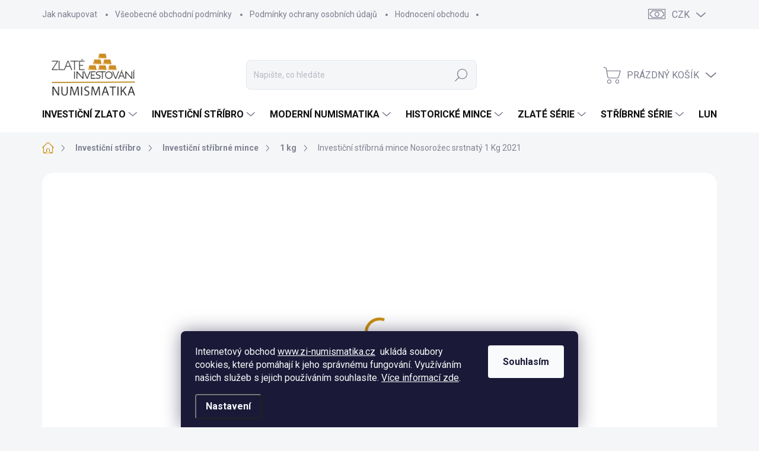

--- FILE ---
content_type: text/html; charset=utf-8
request_url: https://www.zi-numismatika.cz/investicni-stribrne-mince-1-kg/investicni-stribrna-mince-nosorozec-srstnaty1-kg-2021/
body_size: 35204
content:
<!doctype html><html lang="cs" dir="ltr" class="header-background-light external-fonts-loaded"><head><meta charset="utf-8" /><meta name="viewport" content="width=device-width,initial-scale=1" /><title>Investiční stříbrná mince Nosorožec srstnatý 1 Kg 2021 jen za 70 671 Kč - ZI-NUMISMATIKA</title><link rel="preconnect" href="https://cdn.myshoptet.com" /><link rel="dns-prefetch" href="https://cdn.myshoptet.com" /><link rel="preload" href="https://cdn.myshoptet.com/prj/dist/master/cms/libs/jquery/jquery-1.11.3.min.js" as="script" /><script>
dataLayer = [];
dataLayer.push({'shoptet' : {
    "pageType": "productDetail",
    "currency": "CZK",
    "currencyInfo": {
        "decimalSeparator": ",",
        "exchangeRate": 1,
        "priceDecimalPlaces": 2,
        "symbol": "K\u010d",
        "symbolLeft": 0,
        "thousandSeparator": " "
    },
    "language": "cs",
    "projectId": 178473,
    "product": {
        "id": 41611,
        "guid": "9a72556e-ee03-11eb-b068-0cc47a6c8f54",
        "hasVariants": false,
        "codes": [
            {
                "code": "AG-RHINO-1KG-AG2"
            }
        ],
        "code": "AG-RHINO-1KG-AG2",
        "name": "Investi\u010dn\u00ed st\u0159\u00edbrn\u00e1 mince Nosoro\u017eec srstnat\u00fd 1 Kg 2021",
        "appendix": "",
        "weight": 0,
        "manufacturer": "Leipziger mint",
        "manufacturerGuid": "1EF53328AF9F6C94A05BDA0BA3DED3EE",
        "currentCategory": "Investi\u010dn\u00ed st\u0159\u00edbro | Investi\u010dn\u00ed st\u0159\u00edbrn\u00e9 mince | 1 kg",
        "currentCategoryGuid": "e3de4713-6ccc-11e9-beb1-002590dad85e",
        "defaultCategory": "Investi\u010dn\u00ed st\u0159\u00edbro | Investi\u010dn\u00ed st\u0159\u00edbrn\u00e9 mince | 1 kg",
        "defaultCategoryGuid": "e3de4713-6ccc-11e9-beb1-002590dad85e",
        "currency": "CZK",
        "priceWithVat": 70671
    },
    "stocks": [
        {
            "id": "ext",
            "title": "Sklad",
            "isDeliveryPoint": 0,
            "visibleOnEshop": 1
        }
    ],
    "cartInfo": {
        "id": null,
        "freeShipping": false,
        "leftToFreeGift": {
            "formattedPrice": "0 K\u010d",
            "priceLeft": 0
        },
        "freeGift": false,
        "leftToFreeShipping": {
            "priceLeft": null,
            "dependOnRegion": null,
            "formattedPrice": null
        },
        "discountCoupon": [],
        "getNoBillingShippingPrice": {
            "withoutVat": 0,
            "vat": 0,
            "withVat": 0
        },
        "cartItems": [],
        "taxMode": "ORDINARY"
    },
    "cart": [],
    "customer": {
        "priceRatio": 1,
        "priceListId": 1,
        "groupId": null,
        "registered": false,
        "mainAccount": false
    }
}});
dataLayer.push({'cookie_consent' : {
    "marketing": "denied",
    "analytics": "denied"
}});
document.addEventListener('DOMContentLoaded', function() {
    shoptet.consent.onAccept(function(agreements) {
        if (agreements.length == 0) {
            return;
        }
        dataLayer.push({
            'cookie_consent' : {
                'marketing' : (agreements.includes(shoptet.config.cookiesConsentOptPersonalisation)
                    ? 'granted' : 'denied'),
                'analytics': (agreements.includes(shoptet.config.cookiesConsentOptAnalytics)
                    ? 'granted' : 'denied')
            },
            'event': 'cookie_consent'
        });
    });
});
</script>

<!-- Google Tag Manager -->
<script>(function(w,d,s,l,i){w[l]=w[l]||[];w[l].push({'gtm.start':
new Date().getTime(),event:'gtm.js'});var f=d.getElementsByTagName(s)[0],
j=d.createElement(s),dl=l!='dataLayer'?'&l='+l:'';j.async=true;j.src=
'https://www.googletagmanager.com/gtm.js?id='+i+dl;f.parentNode.insertBefore(j,f);
})(window,document,'script','dataLayer','GTM-54C2HN85');</script>
<!-- End Google Tag Manager -->

<meta property="og:type" content="website"><meta property="og:site_name" content="zi-numismatika.cz"><meta property="og:url" content="https://www.zi-numismatika.cz/investicni-stribrne-mince-1-kg/investicni-stribrna-mince-nosorozec-srstnaty1-kg-2021/"><meta property="og:title" content="Investiční stříbrná mince Nosorožec srstnatý 1 Kg 2021 jen za 70 671 Kč - ZI-NUMISMATIKA"><meta name="author" content="ZI-NUMISMATIKA"><meta name="web_author" content="Shoptet.cz"><meta name="dcterms.rightsHolder" content="www.zi-numismatika.cz"><meta name="robots" content="index,follow"><meta property="og:image" content="https://cdn.myshoptet.com/usr/www.zi-numismatika.cz/user/shop/big/41611_rhino1.png?60fe9c25"><meta property="og:description" content="Investiční stříbrná mince Nosorožec srstnatý 1 Kg 2021

Stříbrná mince o hmotnosti 1 kg je omezena na pouhých 1 000 kusů a je také vydána s číslovaným certifikátem.  Zobrazuje druh nosorožce, jenž žil v Evropě v období pleistocénu a vymřel před koncem poslední doby ledové. Mince je ze série Ice Age Gians- Obři Doby…"><meta name="description" content="Investiční stříbrná mince Nosorožec srstnatý 1 Kg 2021

Stříbrná mince o hmotnosti 1 kg je omezena na pouhých 1 000 kusů a je také vydána s číslovaným certifikátem.  Zobrazuje druh nosorožce, jenž žil v Evropě v období pleistocénu a vymřel před koncem poslední doby ledové. Mince je ze série Ice Age Gians- Obři Doby…"><meta name="google-site-verification" content="aBqsrtsSS9FBr_mlSB2exeEnhoq0Wc2dSfSCXLaRo8g"><meta property="product:price:amount" content="70671"><meta property="product:price:currency" content="CZK"><style>:root {--color-primary: #c88f0d;--color-primary-h: 42;--color-primary-s: 88%;--color-primary-l: 42%;--color-primary-hover: #c88f0d;--color-primary-hover-h: 42;--color-primary-hover-s: 88%;--color-primary-hover-l: 42%;--color-secondary: #a40000;--color-secondary-h: 0;--color-secondary-s: 100%;--color-secondary-l: 32%;--color-secondary-hover: #4f4f4f;--color-secondary-hover-h: 0;--color-secondary-hover-s: 0%;--color-secondary-hover-l: 31%;--color-tertiary: #eeeef0;--color-tertiary-h: 240;--color-tertiary-s: 6%;--color-tertiary-l: 94%;--color-tertiary-hover: #eeeef0;--color-tertiary-hover-h: 240;--color-tertiary-hover-s: 6%;--color-tertiary-hover-l: 94%;--color-header-background: #ffffff;--template-font: "sans-serif";--template-headings-font: "sans-serif";--header-background-url: url("[data-uri]");--cookies-notice-background: #1A1937;--cookies-notice-color: #F8FAFB;--cookies-notice-button-hover: #f5f5f5;--cookies-notice-link-hover: #27263f;--templates-update-management-preview-mode-content: "Náhled aktualizací šablony je aktivní pro váš prohlížeč."}</style>
    <script>var shoptet = shoptet || {};</script>
    <script src="https://cdn.myshoptet.com/prj/dist/master/shop/dist/main-3g-header.js.b3b3f48cd33902743054.js"></script>
<!-- User include --><!-- service 1000(633) html code header -->
<link rel="stylesheet" href="https://cdn.myshoptet.com/usr/apollo.jakubtursky.sk/user/documents/assets/main.css?v=1745">

<noscript>
<style>
.before-carousel:before,
.before-carousel:after,
.products-block:after,
.products-block:before,
.p-detail-inner:before,
.p-detail-inner:after{
	display: none;
}

.products-block .product, .products-block .slider-group-products,
.next-to-carousel-banners .banner-wrapper,
.before-carousel .content-wrapper-in,
.p-detail-inner .p-detail-inner-header, .p-detail-inner #product-detail-form {
  opacity: 1;
}

body.type-category .content-wrapper-in,
body.type-manufacturer-detail .content-wrapper-in,
body.type-product .content-wrapper-in {
	visibility: visible!important;
}
</style>
</noscript>

<style>
@font-face {
  font-family: 'apollo';
  font-display: swap;
  src:  url('https://cdn.myshoptet.com/usr/apollo.jakubtursky.sk/user/documents/assets/iconfonts/icomoon.eot?v=107');
  src:  url('https://cdn.myshoptet.com/usr/apollo.jakubtursky.sk/user/documents/assets/iconfonts/icomoon.eot?v=107') format('embedded-opentype'),
    url('https://cdn.myshoptet.com/usr/apollo.jakubtursky.sk/user/documents/assets/iconfonts/icomoon.ttf?v=107') format('truetype'),
    url('https://cdn.myshoptet.com/usr/apollo.jakubtursky.sk/user/documents/assets/iconfonts/icomoon.woff?v=107') format('woff'),
    url('https://cdn.myshoptet.com/usr/apollo.jakubtursky.sk/user/documents/assets/iconfonts/icomoon.svg?v=107') format('svg');
  font-weight: normal;
  font-style: normal;
  font-display: block;
}
.top-navigation-bar .top-nav-button.top-nav-button-login.primary{
	display: none;
}
.basic-description>h3:first-child{
	display: none;
}
/*.header-info-banner-addon{
	background-color: black;
}*/
</style>

<style>
.not-working {
  background-color: rgba(0,0,0, 0.9);
  color: white;
  width: 100%;
  height: 100%;
  position: fixed;
  top: 0;
  left: 0;
  z-index: 9999999;
  text-align: center;
  padding: 50px;
  line-height: 1.6;
  font-size: 16px;
}
</style>

<!-- service 1275(892) html code header -->
<link rel="stylesheet" href="https://cdn.myshoptet.com/usr/apollo.jakubtursky.sk/user/documents/assets/kategorie/main.css?v=15">
<!-- service 1540(1150) html code header -->
<link rel="stylesheet" href="https://cdn.myshoptet.com/usr/apollo.jakubtursky.sk/user/documents/assets/tlacitka/main.css?v=36">
<!-- service 1714(1298) html code header -->
<link 
rel="stylesheet" 
href="https://cdn.myshoptet.com/usr/dmartini.myshoptet.com/user/documents/upload/dmartini/blog_products/blog_products.min.css?130"
data-author="Dominik Martini" 
data-author-web="dmartini.cz">
<!-- service 1845(1410) html code header -->
<link rel="stylesheet" href="https://cdn.myshoptet.com/addons/jakubtursky/shoptet-header-info-bar-git/styles.header.min.css?10402c5f22af553ef5bc186f872acec9fb13f932">
<!-- service 425(79) html code header -->
<style>
.hodnoceni:before{content: "Jak o nás mluví zákazníci";}
.hodnoceni.svk:before{content: "Ako o nás hovoria zákazníci";}
.hodnoceni.hun:before{content: "Mit mondanak rólunk a felhasználók";}
.hodnoceni.pl:before{content: "Co mówią o nas klienci";}
.hodnoceni.eng:before{content: "Customer reviews";}
.hodnoceni.de:before{content: "Was unsere Kunden über uns denken";}
.hodnoceni.ro:before{content: "Ce spun clienții despre noi";}
.hodnoceni{margin: 20px auto;}
body:not(.paxio-merkur):not(.venus):not(.jupiter) .hodnoceni .vote-wrap {border: 0 !important;width: 24.5%;flex-basis: 25%;padding: 10px 20px !important;display: inline-block;margin: 0;vertical-align: top;}
.multiple-columns-body #content .hodnoceni .vote-wrap {width: 49%;flex-basis: 50%;}
.hodnoceni .votes-wrap {display: block; border: 1px solid #f7f7f7;margin: 0;width: 100%;max-width: none;padding: 10px 0; background: #fff;}
.hodnoceni .vote-wrap:nth-child(n+5){display: none !important;}
.hodnoceni:before{display: block;font-size: 18px;padding: 10px 20px;background: #fcfcfc;}
.sidebar .hodnoceni .vote-pic, .sidebar .hodnoceni .vote-initials{display: block;}
.sidebar .hodnoceni .vote-wrap, #column-l #column-l-in .hodnoceni .vote-wrap {width: 100% !important; display: block;}
.hodnoceni > a{display: block;text-align: right;padding-top: 6px;}
.hodnoceni > a:after{content: "››";display: inline-block;margin-left: 2px;}
.sidebar .hodnoceni:before, #column-l #column-l-in .hodnoceni:before {background: none !important; padding-left: 0 !important;}
.template-10 .hodnoceni{max-width: 952px !important;}
.page-detail .hodnoceni > a{font-size: 14px;}
.page-detail .hodnoceni{margin-bottom: 30px;}
@media screen and (min-width: 992px) and (max-width: 1199px) {
.hodnoceni .vote-rating{display: block;}
.hodnoceni .vote-time{display: block;margin-top: 3px;}
.hodnoceni .vote-delimeter{display: none;}
}
@media screen and (max-width: 991px) {
body:not(.paxio-merkur):not(.venus):not(.jupiter) .hodnoceni .vote-wrap {width: 49%;flex-basis: 50%;}
.multiple-columns-body #content .hodnoceni .vote-wrap {width: 99%;flex-basis: 100%;}
}
@media screen and (max-width: 767px) {
body:not(.paxio-merkur):not(.venus):not(.jupiter) .hodnoceni .vote-wrap {width: 99%;flex-basis: 100%;}
}
.home #main-product .hodnoceni{margin: 0 0 60px 0;}
.hodnoceni .votes-wrap.admin-response{display: none !important;}
.hodnoceni .vote-pic {width: 100px;}
.hodnoceni .vote-delimeter{display: none;}
.hodnoceni .vote-rating{display: block;}
.hodnoceni .vote-time {display: block;margin-top: 5px;}
@media screen and (min-width: 768px){
.template-12 .hodnoceni{max-width: 747px; margin-left: auto; margin-right: auto;}
}
@media screen and (min-width: 992px){
.template-12 .hodnoceni{max-width: 972px;}
}
@media screen and (min-width: 1200px){
.template-12 .hodnoceni{max-width: 1418px;}
}
.template-14 .hodnoceni .vote-initials{margin: 0 auto;}
.vote-pic img::before {display: none;}
.hodnoceni + .hodnoceni {display: none;}
</style>
<!-- project html code header -->
<style>
@media (min-width: 992px) {
  .sidebar {
    width: 300px;
  }
}
  @media (min-width: 768px) {
    .is-header-fixed.is-header-hidden #header .site-name a img {
      max-height: 76px;
    }
    #header .site-name {
      display: flex;
      align-items: center;
    }

    #header .site-name a img {
      max-height: 86px;
      max-width: 300px;
    }
  }

  @media (max-width: 767px) {
    .top-navigation-bar .site-name a img {
      max-height: 40px;
    }
    body:not(.navigation-window-visible):not(.hib-hide-on-mobile).tursky-apollo.header-info-bar-addon.is-hib-mobile-fixed .top-navigation-bar {
      top: 0;
    }
    body:not(.navigation-window-visible):not(.is-hidden-search-bar):not(.hib-hide-on-mobile).tursky-apollo.header-info-bar-addon.is-hib-mobile-fixed #header {
      top: 50px;
    }
    body.tursky-apollo.is-hib-mobile-fixed.type-index:not(.hib-hide-on-mobile) .overall-wrapper, body.tursky-apollo.is-hib-mobile-fixed:not(.hib-hide-on-mobile) .overall-wrapper {
      padding-top: 110px;
    }
  }
</style>

<style>
:root {
/* Nastavenie štýlov, farieb*/
--border-radius-top-category: 10px;
--color-top-category-black: #666666;
--color-top-category-black-hover: #333333;
--color-top-category-gray: #b2b2b2;
--border-color-top-category: #e2e2e2;
--background-color-menu-style-1-top-category: #fbfbfb;
--background-color-arrow-top-category: #f1f1f1;
--background-color-arrow-top-category-hover: #e2e2e2;
--background-color-slider-style-1-top-category: #e2e2e2;
--background-color-slider-style-1-top-category-hover: var(--color-primary);
--color-slider-style-1-top-category: #666666;
--color-slider-style-1-top-category-hover: #ffffff;
}
</style>

<style data-addon="Hodnocení obchodu+" data-author="Dominik Martini">
#hodnoceniobchodu  .vote-wrap:not(.admin-response .vote-wrap),
.id--51 #content .vote-wrap:not(.admin-response .vote-wrap),
.template-14.id--51 .rate-wrapper:not(.admin-response .vote-wrap) {
background-color: #dadada !important;
border-color: #dadada !important;
border-width: 0px !important;
border-style: solid !important;
border-radius: 8px !important;
}

#hodnoceniobchodu .shop-stat-all a {
background-color: #c88f0d !important;
color: #ffffff !important;
border-color: #c88f0d !important;
border-radius: 8px !important;
}

#hodnoceniobchodu .shop-stat-all a:hover {
background-color: #4f4f4f !important;
color: #ffffff !important;
border-color: #4f4f4f !important;
}
</style>
<!-- /User include --><link rel="shortcut icon" href="/favicon.ico" type="image/x-icon" /><link rel="canonical" href="https://www.zi-numismatika.cz/investicni-stribrne-mince-1-kg/investicni-stribrna-mince-nosorozec-srstnaty1-kg-2021/" />    <script>
        var _hwq = _hwq || [];
        _hwq.push(['setKey', '5DDDBCA475372FE9B7DEBC37EAA8B451']);
        _hwq.push(['setTopPos', '300']);
        _hwq.push(['showWidget', '21']);
        (function() {
            var ho = document.createElement('script');
            ho.src = 'https://cz.im9.cz/direct/i/gjs.php?n=wdgt&sak=5DDDBCA475372FE9B7DEBC37EAA8B451';
            var s = document.getElementsByTagName('script')[0]; s.parentNode.insertBefore(ho, s);
        })();
    </script>
<script>!function(){var t={9196:function(){!function(){var t=/\[object (Boolean|Number|String|Function|Array|Date|RegExp)\]/;function r(r){return null==r?String(r):(r=t.exec(Object.prototype.toString.call(Object(r))))?r[1].toLowerCase():"object"}function n(t,r){return Object.prototype.hasOwnProperty.call(Object(t),r)}function e(t){if(!t||"object"!=r(t)||t.nodeType||t==t.window)return!1;try{if(t.constructor&&!n(t,"constructor")&&!n(t.constructor.prototype,"isPrototypeOf"))return!1}catch(t){return!1}for(var e in t);return void 0===e||n(t,e)}function o(t,r,n){this.b=t,this.f=r||function(){},this.d=!1,this.a={},this.c=[],this.e=function(t){return{set:function(r,n){u(c(r,n),t.a)},get:function(r){return t.get(r)}}}(this),i(this,t,!n);var e=t.push,o=this;t.push=function(){var r=[].slice.call(arguments,0),n=e.apply(t,r);return i(o,r),n}}function i(t,n,o){for(t.c.push.apply(t.c,n);!1===t.d&&0<t.c.length;){if("array"==r(n=t.c.shift()))t:{var i=n,a=t.a;if("string"==r(i[0])){for(var f=i[0].split("."),s=f.pop(),p=(i=i.slice(1),0);p<f.length;p++){if(void 0===a[f[p]])break t;a=a[f[p]]}try{a[s].apply(a,i)}catch(t){}}}else if("function"==typeof n)try{n.call(t.e)}catch(t){}else{if(!e(n))continue;for(var l in n)u(c(l,n[l]),t.a)}o||(t.d=!0,t.f(t.a,n),t.d=!1)}}function c(t,r){for(var n={},e=n,o=t.split("."),i=0;i<o.length-1;i++)e=e[o[i]]={};return e[o[o.length-1]]=r,n}function u(t,o){for(var i in t)if(n(t,i)){var c=t[i];"array"==r(c)?("array"==r(o[i])||(o[i]=[]),u(c,o[i])):e(c)?(e(o[i])||(o[i]={}),u(c,o[i])):o[i]=c}}window.DataLayerHelper=o,o.prototype.get=function(t){var r=this.a;t=t.split(".");for(var n=0;n<t.length;n++){if(void 0===r[t[n]])return;r=r[t[n]]}return r},o.prototype.flatten=function(){this.b.splice(0,this.b.length),this.b[0]={},u(this.a,this.b[0])}}()}},r={};function n(e){var o=r[e];if(void 0!==o)return o.exports;var i=r[e]={exports:{}};return t[e](i,i.exports,n),i.exports}n.n=function(t){var r=t&&t.__esModule?function(){return t.default}:function(){return t};return n.d(r,{a:r}),r},n.d=function(t,r){for(var e in r)n.o(r,e)&&!n.o(t,e)&&Object.defineProperty(t,e,{enumerable:!0,get:r[e]})},n.o=function(t,r){return Object.prototype.hasOwnProperty.call(t,r)},function(){"use strict";n(9196)}()}();</script><style>/* custom background */@media (min-width: 992px) {body {background-position: top center;background-repeat: no-repeat;background-attachment: fixed;}}</style>    <!-- Global site tag (gtag.js) - Google Analytics -->
    <script async src="https://www.googletagmanager.com/gtag/js?id=16665600554"></script>
    <script>
        
        window.dataLayer = window.dataLayer || [];
        function gtag(){dataLayer.push(arguments);}
        

                    console.debug('default consent data');

            gtag('consent', 'default', {"ad_storage":"denied","analytics_storage":"denied","ad_user_data":"denied","ad_personalization":"denied","wait_for_update":500});
            dataLayer.push({
                'event': 'default_consent'
            });
        
        gtag('js', new Date());

        
                gtag('config', 'G-LFQJQ8NY9W', {"groups":"GA4","send_page_view":false,"content_group":"productDetail","currency":"CZK","page_language":"cs"});
        
                gtag('config', 'AW-802573970', {"allow_enhanced_conversions":true});
        
                gtag('config', 'AW-16665600554', {"allow_enhanced_conversions":true});
        
        
        
        
                    gtag('event', 'page_view', {"send_to":"GA4","page_language":"cs","content_group":"productDetail","currency":"CZK"});
        
                gtag('set', 'currency', 'CZK');

        gtag('event', 'view_item', {
            "send_to": "UA",
            "items": [
                {
                    "id": "AG-RHINO-1KG-AG2",
                    "name": "Investi\u010dn\u00ed st\u0159\u00edbrn\u00e1 mince Nosoro\u017eec srstnat\u00fd 1 Kg 2021",
                    "category": "Investi\u010dn\u00ed st\u0159\u00edbro \/ Investi\u010dn\u00ed st\u0159\u00edbrn\u00e9 mince \/ 1 kg",
                                        "brand": "Leipziger mint",
                                                            "price": 58405.79
                }
            ]
        });
        
        
        
        
        
                    gtag('event', 'view_item', {"send_to":"GA4","page_language":"cs","content_group":"productDetail","value":58405.790000000001,"currency":"CZK","items":[{"item_id":"AG-RHINO-1KG-AG2","item_name":"Investi\u010dn\u00ed st\u0159\u00edbrn\u00e1 mince Nosoro\u017eec srstnat\u00fd 1 Kg 2021","item_brand":"Leipziger mint","item_category":"Investi\u010dn\u00ed st\u0159\u00edbro","item_category2":"Investi\u010dn\u00ed st\u0159\u00edbrn\u00e9 mince","item_category3":"1 kg","price":58405.790000000001,"quantity":1,"index":0}]});
        
        
        
        
        
        
        
        document.addEventListener('DOMContentLoaded', function() {
            if (typeof shoptet.tracking !== 'undefined') {
                for (var id in shoptet.tracking.bannersList) {
                    gtag('event', 'view_promotion', {
                        "send_to": "UA",
                        "promotions": [
                            {
                                "id": shoptet.tracking.bannersList[id].id,
                                "name": shoptet.tracking.bannersList[id].name,
                                "position": shoptet.tracking.bannersList[id].position
                            }
                        ]
                    });
                }
            }

            shoptet.consent.onAccept(function(agreements) {
                if (agreements.length !== 0) {
                    console.debug('gtag consent accept');
                    var gtagConsentPayload =  {
                        'ad_storage': agreements.includes(shoptet.config.cookiesConsentOptPersonalisation)
                            ? 'granted' : 'denied',
                        'analytics_storage': agreements.includes(shoptet.config.cookiesConsentOptAnalytics)
                            ? 'granted' : 'denied',
                                                                                                'ad_user_data': agreements.includes(shoptet.config.cookiesConsentOptPersonalisation)
                            ? 'granted' : 'denied',
                        'ad_personalization': agreements.includes(shoptet.config.cookiesConsentOptPersonalisation)
                            ? 'granted' : 'denied',
                        };
                    console.debug('update consent data', gtagConsentPayload);
                    gtag('consent', 'update', gtagConsentPayload);
                    dataLayer.push(
                        { 'event': 'update_consent' }
                    );
                }
            });
        });
    </script>
<script>
    (function(t, r, a, c, k, i, n, g) { t['ROIDataObject'] = k;
    t[k]=t[k]||function(){ (t[k].q=t[k].q||[]).push(arguments) },t[k].c=i;n=r.createElement(a),
    g=r.getElementsByTagName(a)[0];n.async=1;n.src=c;g.parentNode.insertBefore(n,g)
    })(window, document, 'script', '//www.heureka.cz/ocm/sdk.js?source=shoptet&version=2&page=product_detail', 'heureka', 'cz');

    heureka('set_user_consent', 0);
</script>
</head><body class="desktop id-816 in-investicni-stribrne-mince-1-kg template-11 type-product type-detail one-column-body columns-3 blank-mode blank-mode-css ums_a11y_category_page--on ums_discussion_rating_forms--off ums_a11y_pagination--on mobile-header-version-0">
        <div id="fb-root"></div>
        <script>
            window.fbAsyncInit = function() {
                FB.init({
//                    appId            : 'your-app-id',
                    autoLogAppEvents : true,
                    xfbml            : true,
                    version          : 'v19.0'
                });
            };
        </script>
        <script async defer crossorigin="anonymous" src="https://connect.facebook.net/cs_CZ/sdk.js"></script>
<!-- Google Tag Manager (noscript) -->
<noscript><iframe src="https://www.googletagmanager.com/ns.html?id=GTM-54C2HN85"
height="0" width="0" style="display:none;visibility:hidden"></iframe></noscript>
<!-- End Google Tag Manager (noscript) -->

    <div class="siteCookies siteCookies--bottom siteCookies--dark js-siteCookies" role="dialog" data-testid="cookiesPopup" data-nosnippet>
        <div class="siteCookies__form">
            <div class="siteCookies__content">
                <div class="siteCookies__text">
                    Internetový obchod <a href="http://www.zi-numismatika.cz" target="_blank" rel="noopener noreferrer">www.zi-numismatika.cz</a>  ukládá soubory cookies, které pomáhají k jeho správnému fungování. Využíváním našich služeb s jejich používáním souhlasíte. <a href="https://www.zi-numismatika.cz/admin/zabezpeceni-obchodu/soubory-cookie" target="_blank" rel="noopener noreferrer">Více informací zde</a>.
                </div>
                <p class="siteCookies__links">
                    <button class="siteCookies__link js-cookies-settings" aria-label="Nastavení cookies" data-testid="cookiesSettings">Nastavení</button>
                </p>
            </div>
            <div class="siteCookies__buttonWrap">
                                <button class="siteCookies__button js-cookiesConsentSubmit" value="all" aria-label="Přijmout cookies" data-testid="buttonCookiesAccept">Souhlasím</button>
            </div>
        </div>
        <script>
            document.addEventListener("DOMContentLoaded", () => {
                const siteCookies = document.querySelector('.js-siteCookies');
                document.addEventListener("scroll", shoptet.common.throttle(() => {
                    const st = document.documentElement.scrollTop;
                    if (st > 1) {
                        siteCookies.classList.add('siteCookies--scrolled');
                    } else {
                        siteCookies.classList.remove('siteCookies--scrolled');
                    }
                }, 100));
            });
        </script>
    </div>
<a href="#content" class="skip-link sr-only">Přejít na obsah</a><div class="overall-wrapper"><div class="user-action"><div class="container"><div class="user-action-in"><div class="user-action-login popup-widget login-widget"><div class="popup-widget-inner"><h2>Přihlášení k vašemu účtu</h2><div id="customerLogin"><form action="/action/Customer/Login/" method="post" id="formLoginIncluded" class="csrf-enabled" data-testid="formLogin"><input type="hidden" name="referer" value="" /><div class="form-group"><div class="input-wrapper email js-validated-element-wrapper no-label"><input type="email" name="email" class="form-control" placeholder="E-mailová adresa (např. jan@novak.cz)" data-testid="inputEmail" autocomplete="email" required /></div></div><div class="form-group"><div class="input-wrapper password js-validated-element-wrapper no-label"><input type="password" name="password" class="form-control" placeholder="Heslo" data-testid="inputPassword" autocomplete="current-password" required /><span class="no-display">Nemůžete vyplnit toto pole</span><input type="text" name="surname" value="" class="no-display" /></div></div><div class="form-group"><div class="login-wrapper"><button type="submit" class="btn btn-secondary btn-text btn-login" data-testid="buttonSubmit">Přihlásit se</button><div class="password-helper"><a href="/registrace/" data-testid="signup" rel="nofollow">Nová registrace</a><a href="/klient/zapomenute-heslo/" rel="nofollow">Zapomenuté heslo</a></div></div></div><div class="social-login-buttons"><div class="social-login-buttons-divider"><span>nebo</span></div><div class="form-group"><a href="/action/Social/login/?provider=Facebook" class="login-btn facebook" rel="nofollow"><span class="login-facebook-icon"></span><strong>Přihlásit se přes Facebook</strong></a></div><div class="form-group"><a href="/action/Social/login/?provider=Seznam" class="login-btn seznam" rel="nofollow"><span class="login-seznam-icon"></span><strong>Přihlásit se přes Seznam</strong></a></div></div></form>
</div></div></div>
    <div id="cart-widget" class="user-action-cart popup-widget cart-widget loader-wrapper" data-testid="popupCartWidget" role="dialog" aria-hidden="true"><div class="popup-widget-inner cart-widget-inner place-cart-here"><div class="loader-overlay"><div class="loader"></div></div></div><div class="cart-widget-button"><a href="/kosik/" class="btn btn-conversion" id="continue-order-button" rel="nofollow" data-testid="buttonNextStep">Pokračovat do košíku</a></div></div></div>
</div></div><div class="top-navigation-bar" data-testid="topNavigationBar">

    <div class="container">

        <div class="top-navigation-contacts">
            <strong>Zákaznická podpora:</strong><a href="tel:739305813" class="project-phone" aria-label="Zavolat na 739305813" data-testid="contactboxPhone"><span>739 305 813</span></a><a href="mailto:obchod@zi-numismatika.cz" class="project-email" data-testid="contactboxEmail"><span>obchod@zi-numismatika.cz</span></a>        </div>

                            <div class="top-navigation-menu">
                <div class="top-navigation-menu-trigger"></div>
                <ul class="top-navigation-bar-menu">
                                            <li class="top-navigation-menu-item-27">
                            <a href="/jak-nakupovat/">Jak nakupovat</a>
                        </li>
                                            <li class="top-navigation-menu-item-39">
                            <a href="/obchodni-podminky/">Všeobecné obchodní podmínky</a>
                        </li>
                                            <li class="top-navigation-menu-item-1330">
                            <a href="/podminky-ochrany-osobnich-udaju/" target="blank">Podmínky ochrany osobních údajů</a>
                        </li>
                                            <li class="top-navigation-menu-item--51">
                            <a href="/hodnoceni-obchodu/">Hodnocení obchodu</a>
                        </li>
                                    </ul>
                <ul class="top-navigation-bar-menu-helper"></ul>
            </div>
        
        <div class="top-navigation-tools top-navigation-tools--language">
            <div class="responsive-tools">
                <a href="#" class="toggle-window" data-target="search" aria-label="Hledat" data-testid="linkSearchIcon"></a>
                                                            <a href="#" class="toggle-window" data-target="login"></a>
                                                    <a href="#" class="toggle-window" data-target="navigation" aria-label="Menu" data-testid="hamburgerMenu"></a>
            </div>
                <div class="dropdown">
        <span>Ceny v:</span>
        <button id="topNavigationDropdown" type="button" data-toggle="dropdown" aria-haspopup="true" aria-expanded="false">
            CZK
            <span class="caret"></span>
        </button>
        <ul class="dropdown-menu" aria-labelledby="topNavigationDropdown"><li><a href="/action/Currency/changeCurrency/?currencyCode=CZK" rel="nofollow">CZK</a></li><li><a href="/action/Currency/changeCurrency/?currencyCode=EUR" rel="nofollow">EUR</a></li><li><a href="/action/Currency/changeCurrency/?currencyCode=GBP" rel="nofollow">GBP</a></li></ul>
    </div>
            <a href="/login/?backTo=%2Finvesticni-stribrne-mince-1-kg%2Finvesticni-stribrna-mince-nosorozec-srstnaty1-kg-2021%2F" class="top-nav-button top-nav-button-login primary login toggle-window" data-target="login" data-testid="signin" rel="nofollow"><span>Přihlášení</span></a>        </div>

    </div>

</div>
<header id="header"><div class="container navigation-wrapper">
    <div class="header-top">
        <div class="site-name-wrapper">
            <div class="site-name"><a href="/" data-testid="linkWebsiteLogo"><img src="https://cdn.myshoptet.com/usr/www.zi-numismatika.cz/user/logos/zi-numismatika_logo_200x100_bez_pozadi.png" alt="ZI-NUMISMATIKA" fetchpriority="low" /></a></div>        </div>
        <div class="search" itemscope itemtype="https://schema.org/WebSite">
            <meta itemprop="headline" content="1 kg"/><meta itemprop="url" content="https://www.zi-numismatika.cz"/><meta itemprop="text" content="Investiční stříbrná mince Nosorožec srstnatý 1 Kg 2021 Stříbrná mince o hmotnosti 1 kg je omezena na pouhých 1 000 kusů a je také vydána s číslovaným certifikátem. Zobrazuje druh nosorožce, jenž žil v Evropě v období pleistocénu a vymřel před koncem poslední doby ledové. Mince je ze série Ice Age Gians- Obři Doby..."/>            <form action="/action/ProductSearch/prepareString/" method="post"
    id="formSearchForm" class="search-form compact-form js-search-main"
    itemprop="potentialAction" itemscope itemtype="https://schema.org/SearchAction" data-testid="searchForm">
    <fieldset>
        <meta itemprop="target"
            content="https://www.zi-numismatika.cz/vyhledavani/?string={string}"/>
        <input type="hidden" name="language" value="cs"/>
        
            
<input
    type="search"
    name="string"
        class="query-input form-control search-input js-search-input"
    placeholder="Napište, co hledáte"
    autocomplete="off"
    required
    itemprop="query-input"
    aria-label="Hledat"
    data-testid="searchInput"
>
            <button type="submit" class="btn btn-default" data-testid="searchBtn">Hledat</button>
        
    </fieldset>
</form>
        </div>
        <div class="navigation-buttons">
                
    <a href="/kosik/" class="btn btn-icon toggle-window cart-count" data-target="cart" data-hover="true" data-redirect="true" data-testid="headerCart" rel="nofollow" aria-haspopup="dialog" aria-expanded="false" aria-controls="cart-widget">
        
                <span class="sr-only">Nákupní košík</span>
        
            <span class="cart-price visible-lg-inline-block" data-testid="headerCartPrice">
                                    Prázdný košík                            </span>
        
    
            </a>
        </div>
    </div>
    <nav id="navigation" aria-label="Hlavní menu" data-collapsible="true"><div class="navigation-in menu"><ul class="menu-level-1" role="menubar" data-testid="headerMenuItems"><li class="menu-item-930 ext" role="none"><a href="/investicni-zlato/" data-testid="headerMenuItem" role="menuitem" aria-haspopup="true" aria-expanded="false"><b>Investiční zlato</b><span class="submenu-arrow"></span></a><ul class="menu-level-2" aria-label="Investiční zlato" tabindex="-1" role="menu"><li class="menu-item-936 has-third-level" role="none"><a href="/investicni-zlate-mince/" class="menu-image" data-testid="headerMenuItem" tabindex="-1" aria-hidden="true"><img src="data:image/svg+xml,%3Csvg%20width%3D%22140%22%20height%3D%22100%22%20xmlns%3D%22http%3A%2F%2Fwww.w3.org%2F2000%2Fsvg%22%3E%3C%2Fsvg%3E" alt="" aria-hidden="true" width="140" height="100"  data-src="https://cdn.myshoptet.com/usr/www.zi-numismatika.cz/user/categories/thumb/lunar_year_of_the_rat_2020_united_kingdom_one_ounce_gold_proof_coin_reverse_-_ukr20gp---copy-1.jpg" fetchpriority="low" /></a><div><a href="/investicni-zlate-mince/" data-testid="headerMenuItem" role="menuitem"><span>Investiční zlaté mince</span></a>
                                                    <ul class="menu-level-3" role="menu">
                                                                    <li class="menu-item-849" role="none">
                                        <a href="/investicni-zlate-mince-1-20-oz/" data-testid="headerMenuItem" role="menuitem">
                                            1/20 Oz</a>,                                    </li>
                                                                    <li class="menu-item-699" role="none">
                                        <a href="/investicni-zlate-mince-1-10-oz/" data-testid="headerMenuItem" role="menuitem">
                                            1/10 Oz</a>,                                    </li>
                                                                    <li class="menu-item-702" role="none">
                                        <a href="/investicni-zlate-mince-1-4-oz/" data-testid="headerMenuItem" role="menuitem">
                                            1/4 Oz</a>,                                    </li>
                                                                    <li class="menu-item-687" role="none">
                                        <a href="/investicni-zlate-mince-1-2-oz/" data-testid="headerMenuItem" role="menuitem">
                                            1/2 Oz</a>,                                    </li>
                                                                    <li class="menu-item-705" role="none">
                                        <a href="/investicni-zlate-mince-1-oz/" data-testid="headerMenuItem" role="menuitem">
                                            1 Oz</a>,                                    </li>
                                                                    <li class="menu-item-1785" role="none">
                                        <a href="/investicni-zlate-mince-2-oz/" data-testid="headerMenuItem" role="menuitem">
                                            2 Oz</a>,                                    </li>
                                                                    <li class="menu-item-1731" role="none">
                                        <a href="/1-kg/" data-testid="headerMenuItem" role="menuitem">
                                            1000 g</a>                                    </li>
                                                            </ul>
                        </div></li><li class="menu-item-939 has-third-level" role="none"><a href="/investicni-zlate-cihly-slitky/" class="menu-image" data-testid="headerMenuItem" tabindex="-1" aria-hidden="true"><img src="data:image/svg+xml,%3Csvg%20width%3D%22140%22%20height%3D%22100%22%20xmlns%3D%22http%3A%2F%2Fwww.w3.org%2F2000%2Fsvg%22%3E%3C%2Fsvg%3E" alt="" aria-hidden="true" width="140" height="100"  data-src="https://cdn.myshoptet.com/usr/www.zi-numismatika.cz/user/categories/thumb/argor_250g_au-1.jpg" fetchpriority="low" /></a><div><a href="/investicni-zlate-cihly-slitky/" data-testid="headerMenuItem" role="menuitem"><span>Investiční zlaté cihly, slitky</span></a>
                                                    <ul class="menu-level-3" role="menu">
                                                                    <li class="menu-item-684" role="none">
                                        <a href="/investicni-zlate-cihly-1-2-oz/" data-testid="headerMenuItem" role="menuitem">
                                            1/2 Oz</a>,                                    </li>
                                                                    <li class="menu-item-720" role="none">
                                        <a href="/investicni-zlate-cihly-1-oz/" data-testid="headerMenuItem" role="menuitem">
                                            1 Oz</a>,                                    </li>
                                                                    <li class="menu-item-723" role="none">
                                        <a href="/investicni-zlate-cihly-1g-10g/" data-testid="headerMenuItem" role="menuitem">
                                            1g - 10g</a>,                                    </li>
                                                                    <li class="menu-item-696" role="none">
                                        <a href="/investicni-zlate-cihly-20-50g/" data-testid="headerMenuItem" role="menuitem">
                                            20g - 50g</a>,                                    </li>
                                                                    <li class="menu-item-726" role="none">
                                        <a href="/investicni-zlate-cihly-100g-1000g/" data-testid="headerMenuItem" role="menuitem">
                                            100g - 1000g</a>,                                    </li>
                                                                    <li class="menu-item-1728" role="none">
                                        <a href="/investicni-zlate-cihly-2-10-oz/" data-testid="headerMenuItem" role="menuitem">
                                            2 -10 Oz</a>                                    </li>
                                                            </ul>
                        </div></li></ul></li>
<li class="menu-item-942 ext" role="none"><a href="/investicni-stribro/" data-testid="headerMenuItem" role="menuitem" aria-haspopup="true" aria-expanded="false"><b>Investiční stříbro</b><span class="submenu-arrow"></span></a><ul class="menu-level-2" aria-label="Investiční stříbro" tabindex="-1" role="menu"><li class="menu-item-1002 has-third-level" role="none"><a href="/investicni-stribrne-mince/" class="menu-image" data-testid="headerMenuItem" tabindex="-1" aria-hidden="true"><img src="data:image/svg+xml,%3Csvg%20width%3D%22140%22%20height%3D%22100%22%20xmlns%3D%22http%3A%2F%2Fwww.w3.org%2F2000%2Fsvg%22%3E%3C%2Fsvg%3E" alt="" aria-hidden="true" width="140" height="100"  data-src="https://cdn.myshoptet.com/usr/www.zi-numismatika.cz/user/categories/thumb/karnak-egyptian-temple-jasper-1-kg-kilo-silver-coin2-1.jpg" fetchpriority="low" /></a><div><a href="/investicni-stribrne-mince/" data-testid="headerMenuItem" role="menuitem"><span>Investiční stříbrné mince</span></a>
                                                    <ul class="menu-level-3" role="menu">
                                                                    <li class="menu-item-771" role="none">
                                        <a href="/investicni-stribrne-mince-1-2-oz/" data-testid="headerMenuItem" role="menuitem">
                                            1/2 Oz</a>,                                    </li>
                                                                    <li class="menu-item-693" role="none">
                                        <a href="/investicni-stribrne-mince-1-oz/" data-testid="headerMenuItem" role="menuitem">
                                            1 Oz</a>,                                    </li>
                                                                    <li class="menu-item-780" role="none">
                                        <a href="/investicni-stribrne-mince-2-oz/" data-testid="headerMenuItem" role="menuitem">
                                            2 Oz</a>,                                    </li>
                                                                    <li class="menu-item-837" role="none">
                                        <a href="/investicni-stribrne-mince-5-oz/" data-testid="headerMenuItem" role="menuitem">
                                            5 Oz</a>,                                    </li>
                                                                    <li class="menu-item-789" role="none">
                                        <a href="/investicni-stribrne-mince-10-oz/" data-testid="headerMenuItem" role="menuitem">
                                            10 Oz</a>,                                    </li>
                                                                    <li class="menu-item-816" role="none">
                                        <a href="/investicni-stribrne-mince-1-kg/" class="active" data-testid="headerMenuItem" role="menuitem">
                                            1 kg</a>                                    </li>
                                                            </ul>
                        </div></li><li class="menu-item-1005 has-third-level" role="none"><a href="/investicni-stribrne-cihly-slitky/" class="menu-image" data-testid="headerMenuItem" tabindex="-1" aria-hidden="true"><img src="data:image/svg+xml,%3Csvg%20width%3D%22140%22%20height%3D%22100%22%20xmlns%3D%22http%3A%2F%2Fwww.w3.org%2F2000%2Fsvg%22%3E%3C%2Fsvg%3E" alt="" aria-hidden="true" width="140" height="100"  data-src="https://cdn.myshoptet.com/usr/www.zi-numismatika.cz/user/categories/thumb/mys_2020_100g_ag-2.png" fetchpriority="low" /></a><div><a href="/investicni-stribrne-cihly-slitky/" data-testid="headerMenuItem" role="menuitem"><span>Investiční stříbrné cihly</span></a>
                                                    <ul class="menu-level-3" role="menu">
                                                                    <li class="menu-item-690" role="none">
                                        <a href="/investicni-stribrne-cihly-1-oz/" data-testid="headerMenuItem" role="menuitem">
                                            1 Oz</a>,                                    </li>
                                                                    <li class="menu-item-744" role="none">
                                        <a href="/investicni-stribrne-cihly-5g-500g/" data-testid="headerMenuItem" role="menuitem">
                                            5g - 500g</a>,                                    </li>
                                                                    <li class="menu-item-747" role="none">
                                        <a href="/investicni-stribrne-cihly-1000g-5000g/" data-testid="headerMenuItem" role="menuitem">
                                            1000g - 5000g</a>                                    </li>
                                                            </ul>
                        </div></li></ul></li>
<li class="menu-item-993 ext" role="none"><a href="/moderni-numismatika/" data-testid="headerMenuItem" role="menuitem" aria-haspopup="true" aria-expanded="false"><b>Moderní numismatika</b><span class="submenu-arrow"></span></a><ul class="menu-level-2" aria-label="Moderní numismatika" tabindex="-1" role="menu"><li class="menu-item-855" role="none"><a href="/moderni-numismatika-zlate-mince/" class="menu-image" data-testid="headerMenuItem" tabindex="-1" aria-hidden="true"><img src="data:image/svg+xml,%3Csvg%20width%3D%22140%22%20height%3D%22100%22%20xmlns%3D%22http%3A%2F%2Fwww.w3.org%2F2000%2Fsvg%22%3E%3C%2Fsvg%3E" alt="" aria-hidden="true" width="140" height="100"  data-src="https://cdn.myshoptet.com/usr/www.zi-numismatika.cz/user/categories/thumb/151025_slab.jpg" fetchpriority="low" /></a><div><a href="/moderni-numismatika-zlate-mince/" data-testid="headerMenuItem" role="menuitem"><span>Zlaté moderní mince</span></a>
                        </div></li><li class="menu-item-834" role="none"><a href="/moderni-numismatika-stribrne-mince/" class="menu-image" data-testid="headerMenuItem" tabindex="-1" aria-hidden="true"><img src="data:image/svg+xml,%3Csvg%20width%3D%22140%22%20height%3D%22100%22%20xmlns%3D%22http%3A%2F%2Fwww.w3.org%2F2000%2Fsvg%22%3E%3C%2Fsvg%3E" alt="" aria-hidden="true" width="140" height="100"  data-src="https://cdn.myshoptet.com/usr/www.zi-numismatika.cz/user/categories/thumb/5_oz-1.jpg" fetchpriority="low" /></a><div><a href="/moderni-numismatika-stribrne-mince/" data-testid="headerMenuItem" role="menuitem"><span>Stříbrné moderní mince</span></a>
                        </div></li></ul></li>
<li class="menu-item-2723 ext" role="none"><a href="/historicke-mince/" data-testid="headerMenuItem" role="menuitem" aria-haspopup="true" aria-expanded="false"><b>Historické mince</b><span class="submenu-arrow"></span></a><ul class="menu-level-2" aria-label="Historické mince" tabindex="-1" role="menu"><li class="menu-item-975 has-third-level" role="none"><a href="/zlate-historicke-mince/" class="menu-image" data-testid="headerMenuItem" tabindex="-1" aria-hidden="true"><img src="data:image/svg+xml,%3Csvg%20width%3D%22140%22%20height%3D%22100%22%20xmlns%3D%22http%3A%2F%2Fwww.w3.org%2F2000%2Fsvg%22%3E%3C%2Fsvg%3E" alt="" aria-hidden="true" width="140" height="100"  data-src="https://cdn.myshoptet.com/usr/www.zi-numismatika.cz/user/categories/thumb/dukat_franc_josef_1951_au.jpg" fetchpriority="low" /></a><div><a href="/zlate-historicke-mince/" data-testid="headerMenuItem" role="menuitem"><span>Zlaté historické mince</span></a>
                                                    <ul class="menu-level-3" role="menu">
                                                                    <li class="menu-item-873" role="none">
                                        <a href="/rakousko-uhersko-au/" data-testid="headerMenuItem" role="menuitem">
                                            Rakousko Uhersko</a>,                                    </li>
                                                                    <li class="menu-item-1312" role="none">
                                        <a href="/zlate-narodni-mince/" data-testid="headerMenuItem" role="menuitem">
                                            Zlaté národní mince</a>                                    </li>
                                                            </ul>
                        </div></li><li class="menu-item-1318 has-third-level" role="none"><a href="/stribrne-historicke-mince/" class="menu-image" data-testid="headerMenuItem" tabindex="-1" aria-hidden="true"><img src="data:image/svg+xml,%3Csvg%20width%3D%22140%22%20height%3D%22100%22%20xmlns%3D%22http%3A%2F%2Fwww.w3.org%2F2000%2Fsvg%22%3E%3C%2Fsvg%3E" alt="" aria-hidden="true" width="140" height="100"  data-src="https://cdn.myshoptet.com/usr/www.zi-numismatika.cz/user/categories/thumb/hubert_i_1890_ag.jpg" fetchpriority="low" /></a><div><a href="/stribrne-historicke-mince/" data-testid="headerMenuItem" role="menuitem"><span>Stříbrné historické mince</span></a>
                                                    <ul class="menu-level-3" role="menu">
                                                                    <li class="menu-item-921" role="none">
                                        <a href="/stribrne-historicke-mince-tolary/" data-testid="headerMenuItem" role="menuitem">
                                            Tolary</a>,                                    </li>
                                                                    <li class="menu-item-1321" role="none">
                                        <a href="/stribrne-historicke-mince-rakousko-uhersko/" data-testid="headerMenuItem" role="menuitem">
                                            Rakousko Uhersko Ag</a>,                                    </li>
                                                                    <li class="menu-item-1324" role="none">
                                        <a href="/stribrne-narodni-mince/" data-testid="headerMenuItem" role="menuitem">
                                            Stříbrné národní mince</a>                                    </li>
                                                            </ul>
                        </div></li></ul></li>
<li class="menu-item-1381 ext" role="none"><a href="/investicni-zlate-serie/" data-testid="headerMenuItem" role="menuitem" aria-haspopup="true" aria-expanded="false"><b>Zlaté série </b><span class="submenu-arrow"></span></a><ul class="menu-level-2" aria-label="Zlaté série " tabindex="-1" role="menu"><li class="menu-item-858" role="none"><a href="/britannia-au/" class="menu-image" data-testid="headerMenuItem" tabindex="-1" aria-hidden="true"><img src="data:image/svg+xml,%3Csvg%20width%3D%22140%22%20height%3D%22100%22%20xmlns%3D%22http%3A%2F%2Fwww.w3.org%2F2000%2Fsvg%22%3E%3C%2Fsvg%3E" alt="" aria-hidden="true" width="140" height="100"  data-src="https://cdn.myshoptet.com/usr/www.zi-numismatika.cz/user/categories/thumb/screenshot_2024-10-04_at_17-50-31_zlat___mince_britannia_a_liberty_-proof_-2024_1_4_oz_jen_za_29_990_k___-_zi-numismatika.png" fetchpriority="low" /></a><div><a href="/britannia-au/" data-testid="headerMenuItem" role="menuitem"><span>BRITANNIA Au</span></a>
                        </div></li><li class="menu-item-711" role="none"><a href="/investicni-zlate-mince-cinska-panda/" class="menu-image" data-testid="headerMenuItem" tabindex="-1" aria-hidden="true"><img src="data:image/svg+xml,%3Csvg%20width%3D%22140%22%20height%3D%22100%22%20xmlns%3D%22http%3A%2F%2Fwww.w3.org%2F2000%2Fsvg%22%3E%3C%2Fsvg%3E" alt="" aria-hidden="true" width="140" height="100"  data-src="https://cdn.myshoptet.com/usr/www.zi-numismatika.cz/user/categories/thumb/screenshot_2024-10-04_at_17-51-05_investi__n___zlat___mince_____nsk___panda_2024-_15g_jen_za_34_845_k___-_zi-numismatika.png" fetchpriority="low" /></a><div><a href="/investicni-zlate-mince-cinska-panda/" data-testid="headerMenuItem" role="menuitem"><span>ČÍNSKÁ PANDA Au</span></a>
                        </div></li><li class="menu-item-708" role="none"><a href="/investicni-zlate-mince-nugget-klokan/" class="menu-image" data-testid="headerMenuItem" tabindex="-1" aria-hidden="true"><img src="data:image/svg+xml,%3Csvg%20width%3D%22140%22%20height%3D%22100%22%20xmlns%3D%22http%3A%2F%2Fwww.w3.org%2F2000%2Fsvg%22%3E%3C%2Fsvg%3E" alt="" aria-hidden="true" width="140" height="100"  data-src="https://cdn.myshoptet.com/usr/www.zi-numismatika.cz/user/categories/thumb/screenshot_2024-10-04_at_17-52-12_investi__n___zlat___mince_australsk___klokan-nugget_-2020_1_oz_jen_za_70_164_k___-_zi-numismatika.png" fetchpriority="low" /></a><div><a href="/investicni-zlate-mince-nugget-klokan/" data-testid="headerMenuItem" role="menuitem"><span>Nugget - KLOKAN Au</span></a>
                        </div></li><li class="menu-item-1294" role="none"><a href="/investicni-zlate-mince-wild-life-serie/" class="menu-image" data-testid="headerMenuItem" tabindex="-1" aria-hidden="true"><img src="data:image/svg+xml,%3Csvg%20width%3D%22140%22%20height%3D%22100%22%20xmlns%3D%22http%3A%2F%2Fwww.w3.org%2F2000%2Fsvg%22%3E%3C%2Fsvg%3E" alt="" aria-hidden="true" width="140" height="100"  data-src="https://cdn.myshoptet.com/usr/www.zi-numismatika.cz/user/categories/thumb/screenshot_2024-10-04_at_17-53-12_investi__n___zlat___mince_som__lsk___slon_2025-african_wildlife_1_oz_jen_za_67_010_k___-_zi-numismatika.png" fetchpriority="low" /></a><div><a href="/investicni-zlate-mince-wild-life-serie/" data-testid="headerMenuItem" role="menuitem"><span>Wild Life série </span></a>
                        </div></li><li class="menu-item-2670" role="none"><a href="/tudor-beasts-au/" class="menu-image" data-testid="headerMenuItem" tabindex="-1" aria-hidden="true"><img src="data:image/svg+xml,%3Csvg%20width%3D%22140%22%20height%3D%22100%22%20xmlns%3D%22http%3A%2F%2Fwww.w3.org%2F2000%2Fsvg%22%3E%3C%2Fsvg%3E" alt="" aria-hidden="true" width="140" height="100"  data-src="https://cdn.myshoptet.com/usr/www.zi-numismatika.cz/user/categories/thumb/screenshot_2024-10-04_at_17-53-43_investi__n___zlat___mince_tudor_beasts-_2023-heraldick___s__rie_-1_oz-bull_of_clarence_jen_za_67_231_k___-_zi-numismatika.png" fetchpriority="low" /></a><div><a href="/tudor-beasts-au/" data-testid="headerMenuItem" role="menuitem"><span>Tudor Beasts</span></a>
                        </div></li><li class="menu-item-1306" role="none"><a href="/the-queen-beast-heraldicka-serie-kralovny-anglie-au/" class="menu-image" data-testid="headerMenuItem" tabindex="-1" aria-hidden="true"><img src="data:image/svg+xml,%3Csvg%20width%3D%22140%22%20height%3D%22100%22%20xmlns%3D%22http%3A%2F%2Fwww.w3.org%2F2000%2Fsvg%22%3E%3C%2Fsvg%3E" alt="" aria-hidden="true" width="140" height="100"  data-src="https://cdn.myshoptet.com/usr/www.zi-numismatika.cz/user/categories/thumb/screenshot_2024-10-04_at_17-54-43_investi__n___zlat___mince_white_greyhound_kr__lovny_anglie_2021-heraldick___s__rie_-1_oz_jen_za_70_293_k___-_zi-numismatika.png" fetchpriority="low" /></a><div><a href="/the-queen-beast-heraldicka-serie-kralovny-anglie-au/" data-testid="headerMenuItem" role="menuitem"><span>The Queen Beast - heraldická série </span></a>
                        </div></li><li class="menu-item-2457" role="none"><a href="/investicni-zlate-mince-hrady-cr/" class="menu-image" data-testid="headerMenuItem" tabindex="-1" aria-hidden="true"><img src="data:image/svg+xml,%3Csvg%20width%3D%22140%22%20height%3D%22100%22%20xmlns%3D%22http%3A%2F%2Fwww.w3.org%2F2000%2Fsvg%22%3E%3C%2Fsvg%3E" alt="" aria-hidden="true" width="140" height="100"  data-src="https://cdn.myshoptet.com/usr/www.zi-numismatika.cz/user/categories/thumb/hrad_becov.jpg" fetchpriority="low" /></a><div><a href="/investicni-zlate-mince-hrady-cr/" data-testid="headerMenuItem" role="menuitem"><span>Série HRADY ČR</span></a>
                        </div></li><li class="menu-item-2662" role="none"><a href="/zlate-mince-serie-mesta-cr/" class="menu-image" data-testid="headerMenuItem" tabindex="-1" aria-hidden="true"><img src="data:image/svg+xml,%3Csvg%20width%3D%22140%22%20height%3D%22100%22%20xmlns%3D%22http%3A%2F%2Fwww.w3.org%2F2000%2Fsvg%22%3E%3C%2Fsvg%3E" alt="" aria-hidden="true" width="140" height="100"  data-src="https://cdn.myshoptet.com/usr/www.zi-numismatika.cz/user/categories/thumb/screenshot_2024-10-04_at_17-55-53_zlat___mince_5000_k___2024_-olomouc_proof-1_2_oz_jen_za_36_190_k___-_zi-numismatika.png" fetchpriority="low" /></a><div><a href="/zlate-mince-serie-mesta-cr/" data-testid="headerMenuItem" role="menuitem"><span>Série MĚSTA ČR</span></a>
                        </div></li><li class="menu-item-2660" role="none"><a href="/zlate-mince-serie-mosty-cr/" class="menu-image" data-testid="headerMenuItem" tabindex="-1" aria-hidden="true"><img src="data:image/svg+xml,%3Csvg%20width%3D%22140%22%20height%3D%22100%22%20xmlns%3D%22http%3A%2F%2Fwww.w3.org%2F2000%2Fsvg%22%3E%3C%2Fsvg%3E" alt="" aria-hidden="true" width="140" height="100"  data-src="https://cdn.myshoptet.com/prj/dist/master/cms/templates/frontend_templates/00/img/folder.svg" fetchpriority="low" /></a><div><a href="/zlate-mince-serie-mosty-cr/" data-testid="headerMenuItem" role="menuitem"><span>Série MOSTY ČR</span></a>
                        </div></li><li class="menu-item-2472" role="none"><a href="/kulturni-pamatky-technickeho-dedictvi-1-4-oz-au/" class="menu-image" data-testid="headerMenuItem" tabindex="-1" aria-hidden="true"><img src="data:image/svg+xml,%3Csvg%20width%3D%22140%22%20height%3D%22100%22%20xmlns%3D%22http%3A%2F%2Fwww.w3.org%2F2000%2Fsvg%22%3E%3C%2Fsvg%3E" alt="" aria-hidden="true" width="140" height="100"  data-src="https://cdn.myshoptet.com/usr/www.zi-numismatika.cz/user/categories/thumb/screenshot_2024-10-04_at_17-56-27_2500k_____ev____nsk___d__l_p____bram-b__ezov___hory_-2007-proof_jen_za_22_490_k___-_zi-numismatika.png" fetchpriority="low" /></a><div><a href="/kulturni-pamatky-technickeho-dedictvi-1-4-oz-au/" data-testid="headerMenuItem" role="menuitem"><span>Kulturní památky technického dědictví ČR</span></a>
                        </div></li><li class="menu-item-2463" role="none"><a href="/izraelske-zlate-investicni-mince/" class="menu-image" data-testid="headerMenuItem" tabindex="-1" aria-hidden="true"><img src="data:image/svg+xml,%3Csvg%20width%3D%22140%22%20height%3D%22100%22%20xmlns%3D%22http%3A%2F%2Fwww.w3.org%2F2000%2Fsvg%22%3E%3C%2Fsvg%3E" alt="" aria-hidden="true" width="140" height="100"  data-src="https://cdn.myshoptet.com/usr/www.zi-numismatika.cz/user/categories/thumb/screenshot_2024-10-04_at_17-58-25_zlat___mince_old_ashkelon_-s__rie_ancient_cities_2024-_1_oz_jen_za_88_172_k___-_zi-numismatika.png" fetchpriority="low" /></a><div><a href="/izraelske-zlate-investicni-mince/" data-testid="headerMenuItem" role="menuitem"><span>Izraelské zlaté mince</span></a>
                        </div></li><li class="menu-item-2493" role="none"><a href="/magie-zlata-serie-minci/" class="menu-image" data-testid="headerMenuItem" tabindex="-1" aria-hidden="true"><img src="data:image/svg+xml,%3Csvg%20width%3D%22140%22%20height%3D%22100%22%20xmlns%3D%22http%3A%2F%2Fwww.w3.org%2F2000%2Fsvg%22%3E%3C%2Fsvg%3E" alt="" aria-hidden="true" width="140" height="100"  data-src="https://cdn.myshoptet.com/usr/www.zi-numismatika.cz/user/categories/thumb/screenshot_2024-10-04_at_17-58-51_zlat___mince_100_eur_-zlato_mezopot__mie_2019_proof_jen_za_45_919_k___-_zi-numismatika.png" fetchpriority="low" /></a><div><a href="/magie-zlata-serie-minci/" data-testid="headerMenuItem" role="menuitem"><span>Magie zlata - série mincí</span></a>
                        </div></li></ul></li>
<li class="menu-item-1384 ext" role="none"><a href="/stribrne-serie/" data-testid="headerMenuItem" role="menuitem" aria-haspopup="true" aria-expanded="false"><b>Stříbrné série</b><span class="submenu-arrow"></span></a><ul class="menu-level-2" aria-label="Stříbrné série" tabindex="-1" role="menu"><li class="menu-item-729" role="none"><a href="/investicni-stribro-britannia-ag/" class="menu-image" data-testid="headerMenuItem" tabindex="-1" aria-hidden="true"><img src="data:image/svg+xml,%3Csvg%20width%3D%22140%22%20height%3D%22100%22%20xmlns%3D%22http%3A%2F%2Fwww.w3.org%2F2000%2Fsvg%22%3E%3C%2Fsvg%3E" alt="" aria-hidden="true" width="140" height="100"  data-src="https://cdn.myshoptet.com/prj/dist/master/cms/templates/frontend_templates/00/img/folder.svg" fetchpriority="low" /></a><div><a href="/investicni-stribro-britannia-ag/" data-testid="headerMenuItem" role="menuitem"><span>BRITANNIA Ag</span></a>
                        </div></li><li class="menu-item-738" role="none"><a href="/investicni-stribrne-mince-cinska-panda/" class="menu-image" data-testid="headerMenuItem" tabindex="-1" aria-hidden="true"><img src="data:image/svg+xml,%3Csvg%20width%3D%22140%22%20height%3D%22100%22%20xmlns%3D%22http%3A%2F%2Fwww.w3.org%2F2000%2Fsvg%22%3E%3C%2Fsvg%3E" alt="" aria-hidden="true" width="140" height="100"  data-src="https://cdn.myshoptet.com/prj/dist/master/cms/templates/frontend_templates/00/img/folder.svg" fetchpriority="low" /></a><div><a href="/investicni-stribrne-mince-cinska-panda/" data-testid="headerMenuItem" role="menuitem"><span>ČÍNSKÁ PANDA Ag</span></a>
                        </div></li><li class="menu-item-732" role="none"><a href="/investicni-stribrne-mince-koala-ag/" class="menu-image" data-testid="headerMenuItem" tabindex="-1" aria-hidden="true"><img src="data:image/svg+xml,%3Csvg%20width%3D%22140%22%20height%3D%22100%22%20xmlns%3D%22http%3A%2F%2Fwww.w3.org%2F2000%2Fsvg%22%3E%3C%2Fsvg%3E" alt="" aria-hidden="true" width="140" height="100"  data-src="https://cdn.myshoptet.com/prj/dist/master/cms/templates/frontend_templates/00/img/folder.svg" fetchpriority="low" /></a><div><a href="/investicni-stribrne-mince-koala-ag/" data-testid="headerMenuItem" role="menuitem"><span>KOALA Ag</span></a>
                        </div></li><li class="menu-item-846" role="none"><a href="/investicni-stribrne-mince-kookaburra/" class="menu-image" data-testid="headerMenuItem" tabindex="-1" aria-hidden="true"><img src="data:image/svg+xml,%3Csvg%20width%3D%22140%22%20height%3D%22100%22%20xmlns%3D%22http%3A%2F%2Fwww.w3.org%2F2000%2Fsvg%22%3E%3C%2Fsvg%3E" alt="" aria-hidden="true" width="140" height="100"  data-src="https://cdn.myshoptet.com/prj/dist/master/cms/templates/frontend_templates/00/img/folder.svg" fetchpriority="low" /></a><div><a href="/investicni-stribrne-mince-kookaburra/" data-testid="headerMenuItem" role="menuitem"><span>KOOKABURRA Ag</span></a>
                        </div></li><li class="menu-item-1375" role="none"><a href="/the-queen-beast-heraldicka-serie-ag/" class="menu-image" data-testid="headerMenuItem" tabindex="-1" aria-hidden="true"><img src="data:image/svg+xml,%3Csvg%20width%3D%22140%22%20height%3D%22100%22%20xmlns%3D%22http%3A%2F%2Fwww.w3.org%2F2000%2Fsvg%22%3E%3C%2Fsvg%3E" alt="" aria-hidden="true" width="140" height="100"  data-src="https://cdn.myshoptet.com/prj/dist/master/cms/templates/frontend_templates/00/img/folder.svg" fetchpriority="low" /></a><div><a href="/the-queen-beast-heraldicka-serie-ag/" data-testid="headerMenuItem" role="menuitem"><span>The Queen Beast - heraldická série Ag</span></a>
                        </div></li><li class="menu-item-1386" role="none"><a href="/star-wars-serie-ag/" class="menu-image" data-testid="headerMenuItem" tabindex="-1" aria-hidden="true"><img src="data:image/svg+xml,%3Csvg%20width%3D%22140%22%20height%3D%22100%22%20xmlns%3D%22http%3A%2F%2Fwww.w3.org%2F2000%2Fsvg%22%3E%3C%2Fsvg%3E" alt="" aria-hidden="true" width="140" height="100"  data-src="https://cdn.myshoptet.com/prj/dist/master/cms/templates/frontend_templates/00/img/folder.svg" fetchpriority="low" /></a><div><a href="/star-wars-serie-ag/" data-testid="headerMenuItem" role="menuitem"><span>Star Wars série Ag</span></a>
                        </div></li></ul></li>
<li class="menu-item-954 ext" role="none"><a href="/lunarni-serie/" data-testid="headerMenuItem" role="menuitem" aria-haspopup="true" aria-expanded="false"><b>Lunární série</b><span class="submenu-arrow"></span></a><ul class="menu-level-2" aria-label="Lunární série" tabindex="-1" role="menu"><li class="menu-item-951 has-third-level" role="none"><a href="/lunarni-serie-i/" class="menu-image" data-testid="headerMenuItem" tabindex="-1" aria-hidden="true"><img src="data:image/svg+xml,%3Csvg%20width%3D%22140%22%20height%3D%22100%22%20xmlns%3D%22http%3A%2F%2Fwww.w3.org%2F2000%2Fsvg%22%3E%3C%2Fsvg%3E" alt="" aria-hidden="true" width="140" height="100"  data-src="https://cdn.myshoptet.com/usr/www.zi-numismatika.cz/user/categories/thumb/screenshot_2024-10-04_at_17-59-34_investi__n___zlat___mince_rok_krysy_1996_1_oz_jen_za_79_592_k___-_zi-numismatika.png" fetchpriority="low" /></a><div><a href="/lunarni-serie-i/" data-testid="headerMenuItem" role="menuitem"><span>Lunární série I</span></a>
                                                    <ul class="menu-level-3" role="menu">
                                                                    <li class="menu-item-786" role="none">
                                        <a href="/rok-krysy-1996/" data-testid="headerMenuItem" role="menuitem">
                                            Krysa 1996</a>,                                    </li>
                                                                    <li class="menu-item-807" role="none">
                                        <a href="/rok-buvola-1997/" data-testid="headerMenuItem" role="menuitem">
                                            Bůvol 1997</a>,                                    </li>
                                                                    <li class="menu-item-906" role="none">
                                        <a href="/rok-tygra-1998/" data-testid="headerMenuItem" role="menuitem">
                                            Tygr 1998</a>,                                    </li>
                                                                    <li class="menu-item-810" role="none">
                                        <a href="/rok-kralika-1999/" data-testid="headerMenuItem" role="menuitem">
                                            Králík 1999</a>,                                    </li>
                                                                    <li class="menu-item-717" role="none">
                                        <a href="/rok-draka-2000/" data-testid="headerMenuItem" role="menuitem">
                                            Drak 2000</a>,                                    </li>
                                                                    <li class="menu-item-783" role="none">
                                        <a href="/rok-hada-2001/" data-testid="headerMenuItem" role="menuitem">
                                            Had 2001</a>,                                    </li>
                                                                    <li class="menu-item-765" role="none">
                                        <a href="/rok-kone-2002/" data-testid="headerMenuItem" role="menuitem">
                                            Kůň 2002</a>,                                    </li>
                                                                    <li class="menu-item-768" role="none">
                                        <a href="/rok-kozy-2003/" data-testid="headerMenuItem" role="menuitem">
                                            Koza 2003</a>,                                    </li>
                                                                    <li class="menu-item-804" role="none">
                                        <a href="/rok-opice-2004/" data-testid="headerMenuItem" role="menuitem">
                                            Opice 2004</a>,                                    </li>
                                                                    <li class="menu-item-762" role="none">
                                        <a href="/rok-kohouta-2005/" data-testid="headerMenuItem" role="menuitem">
                                            Kohout 2005</a>,                                    </li>
                                                                    <li class="menu-item-753" role="none">
                                        <a href="/rok-psa-2006/" data-testid="headerMenuItem" role="menuitem">
                                            Pes 2006</a>,                                    </li>
                                                                    <li class="menu-item-756" role="none">
                                        <a href="/rok-vepre-2007/" data-testid="headerMenuItem" role="menuitem">
                                            Vepř 2007</a>                                    </li>
                                                            </ul>
                        </div></li><li class="menu-item-948 has-third-level" role="none"><a href="/lunarni-serie-2/" class="menu-image" data-testid="headerMenuItem" tabindex="-1" aria-hidden="true"><img src="data:image/svg+xml,%3Csvg%20width%3D%22140%22%20height%3D%22100%22%20xmlns%3D%22http%3A%2F%2Fwww.w3.org%2F2000%2Fsvg%22%3E%3C%2Fsvg%3E" alt="" aria-hidden="true" width="140" height="100"  data-src="https://cdn.myshoptet.com/usr/www.zi-numismatika.cz/user/categories/thumb/screenshot_2024-10-04_at_18-00-22_investi__n___zlat___mince_rok_my__i_2008_1_4_oz_jen_za_30_632_k___-_zi-numismatika.png" fetchpriority="low" /></a><div><a href="/lunarni-serie-2/" data-testid="headerMenuItem" role="menuitem"><span>Lunární série II</span></a>
                                                    <ul class="menu-level-3" role="menu">
                                                                    <li class="menu-item-2724" role="none">
                                        <a href="/had-2013-2/" data-testid="headerMenuItem" role="menuitem">
                                            Had 2013</a>,                                    </li>
                                                                    <li class="menu-item-795" role="none">
                                        <a href="/krysa-2008/" data-testid="headerMenuItem" role="menuitem">
                                            Krysa 2008</a>,                                    </li>
                                                                    <li class="menu-item-774" role="none">
                                        <a href="/buvol-2009/" data-testid="headerMenuItem" role="menuitem">
                                            Bůvol 2009</a>,                                    </li>
                                                                    <li class="menu-item-798" role="none">
                                        <a href="/tygr-2010/" data-testid="headerMenuItem" role="menuitem">
                                            Tygr 2010</a>,                                    </li>
                                                                    <li class="menu-item-750" role="none">
                                        <a href="/kralik-2011/" data-testid="headerMenuItem" role="menuitem">
                                            Králík 2011</a>,                                    </li>
                                                                    <li class="menu-item-714" role="none">
                                        <a href="/drak-2012/" data-testid="headerMenuItem" role="menuitem">
                                            Drak 2012</a>,                                    </li>
                                                                    <li class="menu-item-777" role="none">
                                        <a href="/had-2013/" data-testid="headerMenuItem" role="menuitem">
                                            Had 2013</a>,                                    </li>
                                                                    <li class="menu-item-813" role="none">
                                        <a href="/kun-2014/" data-testid="headerMenuItem" role="menuitem">
                                            Kůň 2014</a>,                                    </li>
                                                                    <li class="menu-item-867" role="none">
                                        <a href="/koza-2015/" data-testid="headerMenuItem" role="menuitem">
                                            Koza 2015</a>,                                    </li>
                                                                    <li class="menu-item-897" role="none">
                                        <a href="/opice-2016/" data-testid="headerMenuItem" role="menuitem">
                                            Opice 2016</a>,                                    </li>
                                                                    <li class="menu-item-870" role="none">
                                        <a href="/kohout-2017/" data-testid="headerMenuItem" role="menuitem">
                                            Kohout 2017</a>,                                    </li>
                                                                    <li class="menu-item-996" role="none">
                                        <a href="/pes-2018/" data-testid="headerMenuItem" role="menuitem">
                                            Pes 2018</a>,                                    </li>
                                                                    <li class="menu-item-1392" role="none">
                                        <a href="/vepr-2019/" data-testid="headerMenuItem" role="menuitem">
                                            Vepř 2019</a>                                    </li>
                                                            </ul>
                        </div></li><li class="menu-item-2478 has-third-level" role="none"><a href="/lunarni-serie-iii/" class="menu-image" data-testid="headerMenuItem" tabindex="-1" aria-hidden="true"><img src="data:image/svg+xml,%3Csvg%20width%3D%22140%22%20height%3D%22100%22%20xmlns%3D%22http%3A%2F%2Fwww.w3.org%2F2000%2Fsvg%22%3E%3C%2Fsvg%3E" alt="" aria-hidden="true" width="140" height="100"  data-src="https://cdn.myshoptet.com/usr/www.zi-numismatika.cz/user/categories/thumb/zlat___mince_rok_krysy_2020_1_oz.png" fetchpriority="low" /></a><div><a href="/lunarni-serie-iii/" data-testid="headerMenuItem" role="menuitem"><span>Lunární série III</span></a>
                                                    <ul class="menu-level-3" role="menu">
                                                                    <li class="menu-item-2481" role="none">
                                        <a href="/krysa-2020/" data-testid="headerMenuItem" role="menuitem">
                                            Krysa 2020</a>,                                    </li>
                                                                    <li class="menu-item-2654" role="none">
                                        <a href="/buvol-2021/" data-testid="headerMenuItem" role="menuitem">
                                            Bůvol 2021</a>,                                    </li>
                                                                    <li class="menu-item-2668" role="none">
                                        <a href="/tygr-2022/" data-testid="headerMenuItem" role="menuitem">
                                            Tygr 2022</a>,                                    </li>
                                                                    <li class="menu-item-2673" role="none">
                                        <a href="/kralik-2023/" data-testid="headerMenuItem" role="menuitem">
                                            Králík 2023</a>,                                    </li>
                                                                    <li class="menu-item-2703" role="none">
                                        <a href="/drak-2024/" data-testid="headerMenuItem" role="menuitem">
                                            Drak 2024</a>,                                    </li>
                                                                    <li class="menu-item-2717" role="none">
                                        <a href="/had-2025/" data-testid="headerMenuItem" role="menuitem">
                                            Had 2025</a>,                                    </li>
                                                                    <li class="menu-item-2727" role="none">
                                        <a href="/kun-2026/" data-testid="headerMenuItem" role="menuitem">
                                            Kůň 2026</a>                                    </li>
                                                            </ul>
                        </div></li><li class="menu-item-957 has-third-level" role="none"><a href="/lunarni-serie-ostatni/" class="menu-image" data-testid="headerMenuItem" tabindex="-1" aria-hidden="true"><img src="data:image/svg+xml,%3Csvg%20width%3D%22140%22%20height%3D%22100%22%20xmlns%3D%22http%3A%2F%2Fwww.w3.org%2F2000%2Fsvg%22%3E%3C%2Fsvg%3E" alt="" aria-hidden="true" width="140" height="100"  data-src="https://cdn.myshoptet.com/usr/www.zi-numismatika.cz/user/categories/thumb/zlat___mince_rok_hada_2025.png" fetchpriority="low" /></a><div><a href="/lunarni-serie-ostatni/" data-testid="headerMenuItem" role="menuitem"><span>Lunární série ostatní</span></a>
                                                    <ul class="menu-level-3" role="menu">
                                                                    <li class="menu-item-1279" role="none">
                                        <a href="/cinsky-lunarni-kalendar-krysa/" data-testid="headerMenuItem" role="menuitem">
                                            KRYSA</a>,                                    </li>
                                                                    <li class="menu-item-1282" role="none">
                                        <a href="/buvol/" data-testid="headerMenuItem" role="menuitem">
                                            BŮVOL</a>,                                    </li>
                                                                    <li class="menu-item-1285" role="none">
                                        <a href="/cinsky-lunarni-kalendar-tygr/" data-testid="headerMenuItem" role="menuitem">
                                            TYGR</a>,                                    </li>
                                                                    <li class="menu-item-1288" role="none">
                                        <a href="/cinsky-lunarni-kalendar-kralik/" data-testid="headerMenuItem" role="menuitem">
                                            KRÁLÍK</a>,                                    </li>
                                                                    <li class="menu-item-903" role="none">
                                        <a href="/cinska-lunarni-serie-drak/" data-testid="headerMenuItem" role="menuitem">
                                            DRAK</a>,                                    </li>
                                                                    <li class="menu-item-861" role="none">
                                        <a href="/lunarni-serie-had/" data-testid="headerMenuItem" role="menuitem">
                                            HAD</a>,                                    </li>
                                                                    <li class="menu-item-825" role="none">
                                        <a href="/lunarni-serie-kun/" data-testid="headerMenuItem" role="menuitem">
                                            KŮŇ</a>,                                    </li>
                                                                    <li class="menu-item-900" role="none">
                                        <a href="/lunarni-serie-koza/" data-testid="headerMenuItem" role="menuitem">
                                            KOZA</a>,                                    </li>
                                                                    <li class="menu-item-876" role="none">
                                        <a href="/lunarni-serie-opice/" data-testid="headerMenuItem" role="menuitem">
                                            OPICE</a>,                                    </li>
                                                                    <li class="menu-item-915" role="none">
                                        <a href="/lunarni-serie-kohout/" data-testid="headerMenuItem" role="menuitem">
                                            KOHOUT</a>,                                    </li>
                                                                    <li class="menu-item-1027" role="none">
                                        <a href="/cinsky-lunarni-kalendar-pes/" data-testid="headerMenuItem" role="menuitem">
                                            PES</a>,                                    </li>
                                                                    <li class="menu-item-1395" role="none">
                                        <a href="/cinsky-lunarni-kalendar-vepr/" data-testid="headerMenuItem" role="menuitem">
                                            VEPŘ</a>                                    </li>
                                                            </ul>
                        </div></li></ul></li>
<li class="menu-item-1135" role="none"><a href="/investicni-paladium/" data-testid="headerMenuItem" role="menuitem" aria-expanded="false"><b>Investiční paládium</b></a></li>
<li class="menu-item-1168" role="none"><a href="/investicni-platina/" data-testid="headerMenuItem" role="menuitem" aria-expanded="false"><b>Investiční platina</b></a></li>
<li class="menu-item-1716" role="none"><a href="/investicni-rhodium/" data-testid="headerMenuItem" role="menuitem" aria-expanded="false"><b>Investiční rhodium</b></a></li>
<li class="menu-item-960 ext" role="none"><a href="/pomucky-pro-numismatiky/" data-testid="headerMenuItem" role="menuitem" aria-haspopup="true" aria-expanded="false"><b>Pomůcky pro numismatiky</b><span class="submenu-arrow"></span></a><ul class="menu-level-2" aria-label="Pomůcky pro numismatiky" tabindex="-1" role="menu"><li class="menu-item-2499" role="none"><a href="/alba-na-mince/" class="menu-image" data-testid="headerMenuItem" tabindex="-1" aria-hidden="true"><img src="data:image/svg+xml,%3Csvg%20width%3D%22140%22%20height%3D%22100%22%20xmlns%3D%22http%3A%2F%2Fwww.w3.org%2F2000%2Fsvg%22%3E%3C%2Fsvg%3E" alt="" aria-hidden="true" width="140" height="100"  data-src="https://cdn.myshoptet.com/prj/dist/master/cms/templates/frontend_templates/00/img/folder.svg" fetchpriority="low" /></a><div><a href="/alba-na-mince/" data-testid="headerMenuItem" role="menuitem"><span>Alba na mince</span></a>
                        </div></li><li class="menu-item-801" role="none"><a href="/etuje-a-krabicky/" class="menu-image" data-testid="headerMenuItem" tabindex="-1" aria-hidden="true"><img src="data:image/svg+xml,%3Csvg%20width%3D%22140%22%20height%3D%22100%22%20xmlns%3D%22http%3A%2F%2Fwww.w3.org%2F2000%2Fsvg%22%3E%3C%2Fsvg%3E" alt="" aria-hidden="true" width="140" height="100"  data-src="https://cdn.myshoptet.com/prj/dist/master/cms/templates/frontend_templates/00/img/folder.svg" fetchpriority="low" /></a><div><a href="/etuje-a-krabicky/" data-testid="headerMenuItem" role="menuitem"><span>Etuje a krabičky</span></a>
                        </div></li><li class="menu-item-912" role="none"><a href="/kapsle-na-mince/" class="menu-image" data-testid="headerMenuItem" tabindex="-1" aria-hidden="true"><img src="data:image/svg+xml,%3Csvg%20width%3D%22140%22%20height%3D%22100%22%20xmlns%3D%22http%3A%2F%2Fwww.w3.org%2F2000%2Fsvg%22%3E%3C%2Fsvg%3E" alt="" aria-hidden="true" width="140" height="100"  data-src="https://cdn.myshoptet.com/prj/dist/master/cms/templates/frontend_templates/00/img/folder.svg" fetchpriority="low" /></a><div><a href="/kapsle-na-mince/" data-testid="headerMenuItem" role="menuitem"><span>Kapsle na mince</span></a>
                        </div></li><li class="menu-item-2505" role="none"><a href="/prislusenstvi-pro-numismatiky/" class="menu-image" data-testid="headerMenuItem" tabindex="-1" aria-hidden="true"><img src="data:image/svg+xml,%3Csvg%20width%3D%22140%22%20height%3D%22100%22%20xmlns%3D%22http%3A%2F%2Fwww.w3.org%2F2000%2Fsvg%22%3E%3C%2Fsvg%3E" alt="" aria-hidden="true" width="140" height="100"  data-src="https://cdn.myshoptet.com/prj/dist/master/cms/templates/frontend_templates/00/img/folder.svg" fetchpriority="low" /></a><div><a href="/prislusenstvi-pro-numismatiky/" data-testid="headerMenuItem" role="menuitem"><span>Příslušenství pro numismatiky</span></a>
                        </div></li></ul></li>
<li class="menu-item-2712" role="none"><a href="/zvyhodnena-cenova-nabidka/" data-testid="headerMenuItem" role="menuitem" aria-expanded="false"><b>Zvýhodněná nabídka</b></a></li>
<li class="menu-item-2715" role="none"><a href="/novinky/" data-testid="headerMenuItem" role="menuitem" aria-expanded="false"><b>Co máme nového</b></a></li>
</ul></div><span class="navigation-close"></span></nav><div class="menu-helper" data-testid="hamburgerMenu"><span>Více</span></div>
</div></header><!-- / header -->


                    <div class="container breadcrumbs-wrapper">
            <div class="breadcrumbs navigation-home-icon-wrapper" itemscope itemtype="https://schema.org/BreadcrumbList">
                                                                            <span id="navigation-first" data-basetitle="ZI-NUMISMATIKA" itemprop="itemListElement" itemscope itemtype="https://schema.org/ListItem">
                <a href="/" itemprop="item" class="navigation-home-icon"><span class="sr-only" itemprop="name">Domů</span></a>
                <span class="navigation-bullet">/</span>
                <meta itemprop="position" content="1" />
            </span>
                                <span id="navigation-1" itemprop="itemListElement" itemscope itemtype="https://schema.org/ListItem">
                <a href="/investicni-stribro/" itemprop="item" data-testid="breadcrumbsSecondLevel"><span itemprop="name">Investiční stříbro</span></a>
                <span class="navigation-bullet">/</span>
                <meta itemprop="position" content="2" />
            </span>
                                <span id="navigation-2" itemprop="itemListElement" itemscope itemtype="https://schema.org/ListItem">
                <a href="/investicni-stribrne-mince/" itemprop="item" data-testid="breadcrumbsSecondLevel"><span itemprop="name">Investiční stříbrné mince</span></a>
                <span class="navigation-bullet">/</span>
                <meta itemprop="position" content="3" />
            </span>
                                <span id="navigation-3" itemprop="itemListElement" itemscope itemtype="https://schema.org/ListItem">
                <a href="/investicni-stribrne-mince-1-kg/" itemprop="item" data-testid="breadcrumbsSecondLevel"><span itemprop="name">1 kg</span></a>
                <span class="navigation-bullet">/</span>
                <meta itemprop="position" content="4" />
            </span>
                                            <span id="navigation-4" itemprop="itemListElement" itemscope itemtype="https://schema.org/ListItem" data-testid="breadcrumbsLastLevel">
                <meta itemprop="item" content="https://www.zi-numismatika.cz/investicni-stribrne-mince-1-kg/investicni-stribrna-mince-nosorozec-srstnaty1-kg-2021/" />
                <meta itemprop="position" content="5" />
                <span itemprop="name" data-title="Investiční stříbrná mince Nosorožec srstnatý 1 Kg 2021">Investiční stříbrná mince Nosorožec srstnatý 1 Kg 2021 <span class="appendix"></span></span>
            </span>
            </div>
        </div>
    
<div id="content-wrapper" class="container content-wrapper">
    
    <div class="content-wrapper-in">
                <main id="content" class="content wide">
                            
<div class="p-detail" itemscope itemtype="https://schema.org/Product">

    
    <meta itemprop="name" content="Investiční stříbrná mince Nosorožec srstnatý 1 Kg 2021" />
    <meta itemprop="category" content="Úvodní stránka &gt; Investiční stříbro &gt; Investiční stříbrné mince &gt; 1 kg &gt; Investiční stříbrná mince Nosorožec srstnatý 1 Kg 2021" />
    <meta itemprop="url" content="https://www.zi-numismatika.cz/investicni-stribrne-mince-1-kg/investicni-stribrna-mince-nosorozec-srstnaty1-kg-2021/" />
    <meta itemprop="image" content="https://cdn.myshoptet.com/usr/www.zi-numismatika.cz/user/shop/big/41611_rhino1.png?60fe9c25" />
            <meta itemprop="description" content="Investiční stříbrná mince Nosorožec srstnatý 1 Kg 2021
Stříbrná mince o hmotnosti 1 kg je omezena na pouhých 1 000 kusů a je také vydána s číslovaným certifikátem.&amp;nbsp; Zobrazuje druh nosorožce , jenž žil v Evropě v období pleistocénu a vymřel před koncem poslední doby ledové." />
                <span class="js-hidden" itemprop="manufacturer" itemscope itemtype="https://schema.org/Organization">
            <meta itemprop="name" content="Leipziger mint" />
        </span>
        <span class="js-hidden" itemprop="brand" itemscope itemtype="https://schema.org/Brand">
            <meta itemprop="name" content="Leipziger mint" />
        </span>
                                        
        <div class="p-detail-inner">

        <div class="p-detail-inner-header">
            <h1>
                  Investiční stříbrná mince Nosorožec srstnatý 1 Kg 2021            </h1>

                <span class="p-code">
        <span class="p-code-label">Kód:</span>
                    <span>AG-RHINO-1KG-AG2</span>
            </span>
        </div>

        <form action="/action/Cart/addCartItem/" method="post" id="product-detail-form" class="pr-action csrf-enabled" data-testid="formProduct">

            <meta itemprop="productID" content="41611" /><meta itemprop="identifier" content="9a72556e-ee03-11eb-b068-0cc47a6c8f54" /><meta itemprop="sku" content="AG-RHINO-1KG-AG2" /><span itemprop="offers" itemscope itemtype="https://schema.org/Offer"><link itemprop="availability" href="https://schema.org/PreOrder" /><meta itemprop="url" content="https://www.zi-numismatika.cz/investicni-stribrne-mince-1-kg/investicni-stribrna-mince-nosorozec-srstnaty1-kg-2021/" /><meta itemprop="price" content="70671.00" /><meta itemprop="priceCurrency" content="CZK" /><link itemprop="itemCondition" href="https://schema.org/NewCondition" /></span><input type="hidden" name="productId" value="41611" /><input type="hidden" name="priceId" value="33721" /><input type="hidden" name="language" value="cs" />

            <div class="row product-top">

                <div class="col-xs-12">

                    <div class="p-detail-info">
                        
                                    <div class="stars-wrapper">
            
<span class="stars star-list">
                                                <a class="star star-off show-tooltip show-ratings" title="    Hodnocení:
            Neohodnoceno    "
                   href="#ratingTab" data-toggle="tab" data-external="1" data-force-scroll="1"></a>
                    
                                                <a class="star star-off show-tooltip show-ratings" title="    Hodnocení:
            Neohodnoceno    "
                   href="#ratingTab" data-toggle="tab" data-external="1" data-force-scroll="1"></a>
                    
                                                <a class="star star-off show-tooltip show-ratings" title="    Hodnocení:
            Neohodnoceno    "
                   href="#ratingTab" data-toggle="tab" data-external="1" data-force-scroll="1"></a>
                    
                                                <a class="star star-off show-tooltip show-ratings" title="    Hodnocení:
            Neohodnoceno    "
                   href="#ratingTab" data-toggle="tab" data-external="1" data-force-scroll="1"></a>
                    
                                                <a class="star star-off show-tooltip show-ratings" title="    Hodnocení:
            Neohodnoceno    "
                   href="#ratingTab" data-toggle="tab" data-external="1" data-force-scroll="1"></a>
                    
    </span>
            <a class="stars-label" href="#ratingTab" data-toggle="tab" data-external="1" data-force-scroll="1">
                                Neohodnoceno                    </a>
        </div>
    
                                                    <div><a href="/znacka/leipziger-mint/" data-testid="productCardBrandName">Značka: <span>Leipziger mint</span></a></div>
                        
                    </div>

                </div>

                <div class="col-xs-12 col-lg-6 p-image-wrapper">

                    
                    <div class="p-image" style="" data-testid="mainImage">

                        

    


                        

<a href="https://cdn.myshoptet.com/usr/www.zi-numismatika.cz/user/shop/big/41611_rhino1.png?60fe9c25" class="p-main-image cloud-zoom" data-href="https://cdn.myshoptet.com/usr/www.zi-numismatika.cz/user/shop/orig/41611_rhino1.png?60fe9c25"><img src="https://cdn.myshoptet.com/usr/www.zi-numismatika.cz/user/shop/big/41611_rhino1.png?60fe9c25" alt="rhino1" width="1024" height="768"  fetchpriority="high" />
</a>                    </div>

                    
    <div class="p-thumbnails-wrapper">

        <div class="p-thumbnails">

            <div class="p-thumbnails-inner">

                <div>
                                                                                        <a href="https://cdn.myshoptet.com/usr/www.zi-numismatika.cz/user/shop/big/41611_rhino1.png?60fe9c25" class="p-thumbnail highlighted">
                            <img src="data:image/svg+xml,%3Csvg%20width%3D%22100%22%20height%3D%22100%22%20xmlns%3D%22http%3A%2F%2Fwww.w3.org%2F2000%2Fsvg%22%3E%3C%2Fsvg%3E" alt="rhino1" width="100" height="100"  data-src="https://cdn.myshoptet.com/usr/www.zi-numismatika.cz/user/shop/related/41611_rhino1.png?60fe9c25" fetchpriority="low" />
                        </a>
                        <a href="https://cdn.myshoptet.com/usr/www.zi-numismatika.cz/user/shop/big/41611_rhino1.png?60fe9c25" class="cbox-gal" data-gallery="lightbox[gallery]" data-alt="rhino1"></a>
                                                                    <a href="https://cdn.myshoptet.com/usr/www.zi-numismatika.cz/user/shop/big/41611_rhino2.jpg?60fe9c2f" class="p-thumbnail">
                            <img src="data:image/svg+xml,%3Csvg%20width%3D%22100%22%20height%3D%22100%22%20xmlns%3D%22http%3A%2F%2Fwww.w3.org%2F2000%2Fsvg%22%3E%3C%2Fsvg%3E" alt="rhino2" width="100" height="100"  data-src="https://cdn.myshoptet.com/usr/www.zi-numismatika.cz/user/shop/related/41611_rhino2.jpg?60fe9c2f" fetchpriority="low" />
                        </a>
                        <a href="https://cdn.myshoptet.com/usr/www.zi-numismatika.cz/user/shop/big/41611_rhino2.jpg?60fe9c2f" class="cbox-gal" data-gallery="lightbox[gallery]" data-alt="rhino2"></a>
                                    </div>

            </div>

            <a href="#" class="thumbnail-prev"></a>
            <a href="#" class="thumbnail-next"></a>

        </div>

    </div>


                </div>

                <div class="col-xs-12 col-lg-6 p-info-wrapper">

                    
                    
                        <div class="p-final-price-wrapper">

                                                                                    <strong class="price-final" data-testid="productCardPrice">
            <span class="price-final-holder">
                70 671 Kč
    

        </span>
    </strong>
                                                            <span class="price-measure">
                    
                        </span>

                        </div>

                    
                    
                                                                                    <div class="availability-value" title="Dostupnost">
                                    

    
    <span class="availability-label" style="color: #d20000" data-testid="labelAvailability">
                    na objednávku 10 dnů            </span>
    
                                </div>
                                                    
                        <table class="detail-parameters">
                            <tbody>
                            
                            
                            
                                                            <tr>
                                    <th colspan="2">
                                        <span class="delivery-time-label">Můžeme doručit do:</span>
                                                                    <div class="delivery-time" data-testid="deliveryTime">
                <span>
            4.12.2025
        </span>
    </div>
                                                                                                        <a href="/investicni-stribrne-mince-1-kg/investicni-stribrna-mince-nosorozec-srstnaty1-kg-2021:moznosti-dopravy/" class="shipping-options">Možnosti doručení</a>
                                                                                </th>
                                </tr>
                                                                                    </tbody>
                        </table>

                                                                            
                            <div class="add-to-cart" data-testid="divAddToCart">
                
<span class="quantity">
    <span
        class="increase-tooltip js-increase-tooltip"
        data-trigger="manual"
        data-container="body"
        data-original-title="Není možné zakoupit více než 9999 ks."
        aria-hidden="true"
        role="tooltip"
        data-testid="tooltip">
    </span>

    <span
        class="decrease-tooltip js-decrease-tooltip"
        data-trigger="manual"
        data-container="body"
        data-original-title="Minimální množství, které lze zakoupit, je 1 ks."
        aria-hidden="true"
        role="tooltip"
        data-testid="tooltip">
    </span>
    <label>
        <input
            type="number"
            name="amount"
            value="1"
            class="amount"
            autocomplete="off"
            data-decimals="0"
                        step="1"
            min="1"
            max="9999"
            aria-label="Množství"
            data-testid="cartAmount"/>
    </label>

    <button
        class="increase"
        type="button"
        aria-label="Zvýšit množství o 1"
        data-testid="increase">
            <span class="increase__sign">&plus;</span>
    </button>

    <button
        class="decrease"
        type="button"
        aria-label="Snížit množství o 1"
        data-testid="decrease">
            <span class="decrease__sign">&minus;</span>
    </button>
</span>
                    
    <button type="submit" class="btn btn-lg btn-conversion add-to-cart-button" data-testid="buttonAddToCart" aria-label="Přidat do košíku Investiční stříbrná mince Nosorožec srstnatý 1 Kg 2021">Přidat do košíku</button>

            </div>
                    
                    
                    

                                            <div class="p-short-description" data-testid="productCardShortDescr">
                            <p><span style="font-size: 14pt;">Investiční <span class="show-tooltip" title="
Nejlepší investicí je investiční stříbro
Při investici do drahých kovů bývá obvyklé nakupovat investiční zlato, platinu či paladium. Investiční stříbro nebývá tolik obvyklé, a proto tato komodita představuje obrovskou investiční příležitost. Toto&amp;hellip;"><a class="glossary" href="/slovnik-pojmu/investicni-stribro/">stříbrná mince</a></span> Nosorožec srstnatý 1 Kg <span class="show-tooltip" title="Buvol je mlčenlivý, trpělivý a klidný. Za jeho trochu neotesaným zevnějškem se skrývají originální myšlenky a inteligence. Má dar budit důvěru a to je hlavní důvod, proč se mu daří. Je rozvážným typem, milujícím práci a samotu. Buvol je navzdory&amp;hellip;"><a class="glossary" href="/slovnik-pojmu/lunarni-kalendar-rok-buvola/">2021</a></span></span></p>
<p><span jsaction="agoMJf:PFBcW;usxOmf:aWLT7;jhKsnd:P7O7bd,F8DmGf;Q4AGo:Gm7gYd,qAKMYb;uFUCPb:pvnm0e,pfE8Hb,PFBcW;f56efd:dJXsye;EnoYf:KNzws,ZJsZZ,JgVSJc;zdMJQc:cCQNKb,ZJsZZ,zchEXc;Ytrrj:JJDvdc;tNR8yc:GeFvjb;oFN6Ye:hij5Wb" jscontroller="Zl5N8" jsmodel="SsMkhd" jsname="txFAF" class="JLqJ4b ChMk0b" data-language-for-alternatives="cs" data-language-to-translate-into="en" data-phrase-index="0" jsdata="uqLsIf;_;$7"><span jsaction="click:qtZ4nf,GFf3ac,tMZCfe; contextmenu:Nqw7Te,QP7LD; mouseout:Nqw7Te; mouseover:qtZ4nf,c2aHje" jsname="W297wb">Stříbrná mince o hmotnosti 1 kg je omezena na pouhých 1 000 kusů a je také vydána s číslovaným certifikátem.</span></span>&nbsp; Zobrazuje druh <a href="https://cs.wikipedia.org/wiki/Medv%C4%9Bdovit%C3%AD">nosorožce </a>, jenž žil v <a href="https://cs.wikipedia.org/wiki/Evropa">Evropě</a> v období <a href="https://cs.wikipedia.org/wiki/Pleistoc%C3%A9n">pleistocénu</a> a vymřel před koncem poslední doby ledové.</p>
                        </div>
                    
                                            <p data-testid="productCardDescr">
                            <a href="#description" class="chevron-after chevron-down-after" data-toggle="tab" data-external="1" data-force-scroll="true">Detailní informace</a>
                        </p>
                    
                    <div class="social-buttons-wrapper">
                        <div class="link-icons watchdog-active" data-testid="productDetailActionIcons">
    <a href="#" class="link-icon print" title="Tisknout produkt"><span>Tisk</span></a>
    <a href="/investicni-stribrne-mince-1-kg/investicni-stribrna-mince-nosorozec-srstnaty1-kg-2021:dotaz/" class="link-icon chat" title="Mluvit s prodejcem" rel="nofollow"><span>Zeptat se</span></a>
            <a href="/investicni-stribrne-mince-1-kg/investicni-stribrna-mince-nosorozec-srstnaty1-kg-2021:hlidat-cenu/" class="link-icon watchdog" title="Hlídat cenu" rel="nofollow"><span>Hlídat</span></a>
                <a href="#" class="link-icon share js-share-buttons-trigger" title="Sdílet produkt"><span>Sdílet</span></a>
    </div>
                            <div class="social-buttons no-display">
                    <div class="facebook">
                <div
            data-layout="button_count"
        class="fb-share-button"
    >
</div>

            </div>
                    <div class="pinterest">
                                    
<a href="//www.pinterest.com/pin/create/button/?url=https%3A%2F%2Fwww.zi-numismatika.cz%2Finvesticni-stribrne-mince-1-kg%2Finvesticni-stribrna-mince-nosorozec-srstnaty1-kg-2021%2F&amp;media=https%3A%2F%2Fcdn.myshoptet.com%2Fusr%2Fwww.zi-numismatika.cz%2Fuser%2Fshop%2Fbig%2F41611_rhino1.png%3F60fe9c25&description=&lt;p&gt;&lt;span style=&quot;font-size: 14pt;&quot;&gt;Investiční stříbrná mince Nosorožec srstnatý 1 Kg 2021&lt;/span&gt;&lt;/p&gt;
&lt;p&gt;&lt;span jsaction=&quot;agoMJf:PFBcW;usxOmf:aWLT7;jhKsnd:P7O7bd,F8DmGf;Q4AGo:Gm7gYd,qAKMYb;uFUCPb:pvnm0e,pfE8Hb,PFBcW;f56efd:dJXsye;EnoYf:KNzws,ZJsZZ,JgVSJc;zdMJQc:cCQNKb,ZJsZZ,zchEXc;Ytrrj:JJDvdc;tNR8yc:GeFvjb;oFN6Ye:hij5Wb&quot; jscontroller=&quot;Zl5N8&quot; jsmodel=&quot;SsMkhd&quot; jsname=&quot;txFAF&quot; class=&quot;JLqJ4b ChMk0b&quot; data-language-for-alternatives=&quot;cs&quot; data-language-to-translate-into=&quot;en&quot; data-phrase-index=&quot;0&quot; jsdata=&quot;uqLsIf;_;$7&quot;&gt;&lt;span jsaction=&quot;click:qtZ4nf,GFf3ac,tMZCfe; contextmenu:Nqw7Te,QP7LD; mouseout:Nqw7Te; mouseover:qtZ4nf,c2aHje&quot; jsname=&quot;W297wb&quot;&gt;Stříbrná mince o hmotnosti 1 kg je omezena na pouhých 1 000 kusů a je také vydána s číslovaným certifikátem.&lt;/span&gt;&lt;/span&gt;&amp;nbsp; Zobrazuje druh &lt;a href=&quot;https://cs.wikipedia.org/wiki/Medv%C4%9Bdovit%C3%AD&quot;&gt;nosorožce &lt;/a&gt;, jenž žil v &lt;a href=&quot;https://cs.wikipedia.org/wiki/Evropa&quot;&gt;Evropě&lt;/a&gt; v období &lt;a href=&quot;https://cs.wikipedia.org/wiki/Pleistoc%C3%A9n&quot;&gt;pleistocénu&lt;/a&gt; a vymřel před koncem poslední doby ledové.&lt;/p&gt;" class="pin-it-button" data-pin-lang="cs" data-pin-do="buttonPin" data-pin-count="not shown"></a>
<script async defer src="//assets.pinterest.com/js/pinit.js" data-pin-build="parsePinBtns"></script>

            </div>
                    <div class="twitter">
                <script>
        window.twttr = (function(d, s, id) {
            var js, fjs = d.getElementsByTagName(s)[0],
                t = window.twttr || {};
            if (d.getElementById(id)) return t;
            js = d.createElement(s);
            js.id = id;
            js.src = "https://platform.twitter.com/widgets.js";
            fjs.parentNode.insertBefore(js, fjs);
            t._e = [];
            t.ready = function(f) {
                t._e.push(f);
            };
            return t;
        }(document, "script", "twitter-wjs"));
        </script>

<a
    href="https://twitter.com/share"
    class="twitter-share-button"
        data-lang="cs"
    data-url="https://www.zi-numismatika.cz/investicni-stribrne-mince-1-kg/investicni-stribrna-mince-nosorozec-srstnaty1-kg-2021/"
>Tweet</a>

            </div>
                                <div class="close-wrapper">
        <a href="#" class="close-after js-share-buttons-trigger" title="Sdílet produkt">Zavřít</a>
    </div>

            </div>
                    </div>

                    
                </div>

            </div>

        </form>
    </div>

    
        
    
        
    <div class="shp-tabs-wrapper p-detail-tabs-wrapper">
        <div class="row">
            <div class="col-sm-12 shp-tabs-row responsive-nav">
                <div class="shp-tabs-holder">
    <ul id="p-detail-tabs" class="shp-tabs p-detail-tabs visible-links" role="tablist">
                            <li class="shp-tab active" data-testid="tabDescription">
                <a href="#description" class="shp-tab-link" role="tab" data-toggle="tab">Popis</a>
            </li>
                                                        <li class="shp-tab" data-testid="tabAlternativeProducts">
                <a href="#productsAlternative" class="shp-tab-link" role="tab" data-toggle="tab">Podobné (9)</a>
            </li>
                                                                                         <li class="shp-tab" data-testid="tabRating">
                <a href="#ratingTab" class="shp-tab-link" role="tab" data-toggle="tab">Hodnocení</a>
            </li>
                                                </ul>
</div>
            </div>
            <div class="col-sm-12 ">
                <div id="tab-content" class="tab-content">
                                                                                                            <div id="description" class="tab-pane fade in active" role="tabpanel">
        <div class="description-inner">
            <div class="basic-description">
                <h3>Detailní popis produktu</h3>
                                    <p><span class="VIiyi" jsaction="mouseup:BR6jm" jsname="jqKxS" style="font-size: 14pt;" lang="cs"><span jsaction="agoMJf:PFBcW;usxOmf:aWLT7;jhKsnd:P7O7bd,F8DmGf;Q4AGo:Gm7gYd,qAKMYb;uFUCPb:pvnm0e,pfE8Hb,PFBcW;f56efd:dJXsye;EnoYf:KNzws,ZJsZZ,JgVSJc;zdMJQc:cCQNKb,ZJsZZ,zchEXc;Ytrrj:JJDvdc;tNR8yc:GeFvjb;oFN6Ye:hij5Wb" jscontroller="Zl5N8" jsmodel="SsMkhd" jsname="txFAF" class="JLqJ4b ChMk0b" data-language-for-alternatives="cs" data-language-to-translate-into="en" data-phrase-index="0" jsdata="uqLsIf;_;$7"><span jsaction="click:qtZ4nf,GFf3ac,tMZCfe; contextmenu:Nqw7Te,QP7LD; mouseout:Nqw7Te; mouseover:qtZ4nf,c2aHje" jsname="W297wb"><span class="show-tooltip" title="
Nejlepší investicí je investiční stříbro
Při investici do drahých kovů bývá obvyklé nakupovat investiční zlato, platinu či paladium. Investiční stříbro nebývá tolik obvyklé, a proto tato komodita představuje obrovskou investiční příležitost. Toto&amp;hellip;"><a class="glossary" href="/slovnik-pojmu/investicni-stribro/">investiční stříbro</a></span>-Investiční stříbrná mince Nosorožec srstnatý 1 Kg <span class="show-tooltip" title="Buvol je mlčenlivý, trpělivý a klidný. Za jeho trochu neotesaným zevnějškem se skrývají originální myšlenky a inteligence. Má dar budit důvěru a to je hlavní důvod, proč se mu daří. Je rozvážným typem, milujícím práci a samotu. Buvol je navzdory&amp;hellip;"><a class="glossary" href="/slovnik-pojmu/lunarni-kalendar-rok-buvola/">2021</a></span></span></span></span></p>
<p><span class="VIiyi" jsaction="mouseup:BR6jm" jsname="jqKxS" lang="cs"><span jsaction="agoMJf:PFBcW;usxOmf:aWLT7;jhKsnd:P7O7bd,F8DmGf;Q4AGo:Gm7gYd,qAKMYb;uFUCPb:pvnm0e,pfE8Hb,PFBcW;f56efd:dJXsye;EnoYf:KNzws,ZJsZZ,JgVSJc;zdMJQc:cCQNKb,ZJsZZ,zchEXc;Ytrrj:JJDvdc;tNR8yc:GeFvjb;oFN6Ye:hij5Wb" jscontroller="Zl5N8" jsmodel="SsMkhd" jsname="txFAF" class="JLqJ4b ChMk0b" data-language-for-alternatives="cs" data-language-to-translate-into="en" data-phrase-index="0" jsdata="uqLsIf;_;$7"><span jsaction="click:qtZ4nf,GFf3ac,tMZCfe; contextmenu:Nqw7Te,QP7LD; mouseout:Nqw7Te; mouseover:qtZ4nf,c2aHje" jsname="W297wb">Stříbrná mince o hmotnosti 1 kg je omezena na pouhých 1 000 kusů a je také vydána s číslovaným certifikátem.</span></span>&nbsp; Zobrazuje druh nosorožce, jenž žil v <a href="https://cs.wikipedia.org/wiki/Evropa">Evropě</a> v období <a href="https://cs.wikipedia.org/wiki/Pleistoc%C3%A9n">pleistocénu</a> a vymřel před koncem poslední doby ledové. Mince je ze série Ice Age Gians- Obři Doby ledové.</span><span style="vertical-align: inherit;"><span style="vertical-align: inherit;"><br /></span></span></p>
<p>&nbsp;</p>
                            </div>
            
            <div class="extended-description">
            <h3>Doplňkové parametry</h3>
            <table class="detail-parameters">
                <tbody>
                    <tr>
    <th>
        <span class="row-header-label">
            Kategorie<span class="row-header-label-colon">:</span>
        </span>
    </th>
    <td>
        <a href="/investicni-stribrne-mince-1-kg/">1 kg</a>    </td>
</tr>
            <tr>
            <th>
                <span class="row-header-label">
                                            váha<span class="row-header-label-colon">:</span>
                                    </span>
            </th>
            <td>
                                                            <a href='/investicni-stribrne-mince-1-kg/?pv18=240'>1 kg</a>                                                </td>
        </tr>
                <tr>
            <th>
                <span class="row-header-label">
                                                                        ryzost:<span class="row-header-label-colon">:</span>
                                                            </span>
            </th>
            <td>999.9/1000 Ag</td>
        </tr>
            <tr>
            <th>
                <span class="row-header-label">
                                                                        rozměr:<span class="row-header-label-colon">:</span>
                                                            </span>
            </th>
            <td>průměr mice 100 mm</td>
        </tr>
            <tr>
            <th>
                <span class="row-header-label">
                                                                        výkupní cena:<span class="row-header-label-colon">:</span>
                                                            </span>
            </th>
            <td>39688 Kč</td>
        </tr>
                    </tbody>
            </table>
        </div>
    
        </div>
    </div>
                                                                        
    <div id="productsAlternative" class="tab-pane fade" role="tabpanel">

        <div class="products products-block products-additional products-alternative p-switchable">
            
        
                    <div class="product col-sm-6 col-md-12 col-lg-6 active related-sm-screen-show">
    <div class="p" data-micro="product" data-micro-product-id="43850" data-micro-identifier="973327ea-d9e1-11ed-817d-c2d95f10c35c" data-testid="productItem">
                    <a href="/investicni-stribrne-mince-1-kg/investicni-stribrna--mince-rok-kralika-2023-1-kg-lunarni-serie-iii-/" class="image">
                <img src="data:image/svg+xml,%3Csvg%20width%3D%22423%22%20height%3D%22318%22%20xmlns%3D%22http%3A%2F%2Fwww.w3.org%2F2000%2Fsvg%22%3E%3C%2Fsvg%3E" alt="Investiční stříbrná mince rok Králíka 2023-lunární série III. 1kg" data-micro-image="https://cdn.myshoptet.com/usr/www.zi-numismatika.cz/user/shop/big/43850_investicni-stribrna-mince-rok-kralika-2023-lunarni-serie-iii--1kg.png?6437d2e9" width="423" height="318"  data-src="https://cdn.myshoptet.com/usr/www.zi-numismatika.cz/user/shop/detail/43850_investicni-stribrna-mince-rok-kralika-2023-lunarni-serie-iii--1kg.png?6437d2e9
" fetchpriority="low" />
                                                                                                                                    
    

    


            </a>
        
        <div class="p-in">

            <div class="p-in-in">
                <a href="/investicni-stribrne-mince-1-kg/investicni-stribrna--mince-rok-kralika-2023-1-kg-lunarni-serie-iii-/" class="name" data-micro="url">
                    <span data-micro="name" data-testid="productCardName">
                          Investiční stříbrná  mince rok Králíka 2023 1 Kg-lunární série III.                    </span>
                </a>
                
            <div class="ratings-wrapper">
                                        <div class="stars-wrapper" data-micro-rating-value="0" data-micro-rating-count="0">
            
<span class="stars star-list">
                                <span class="star star-off"></span>
        
                                <span class="star star-off"></span>
        
                                <span class="star star-off"></span>
        
                                <span class="star star-off"></span>
        
                                <span class="star star-off"></span>
        
    </span>
        </div>
                
                        <div class="availability">
            <span style="color:#fe0000">
                Na dotaz            </span>
                                                            </div>
            </div>
    
                            </div>

            <div class="p-bottom no-buttons">
                
                <div data-micro="offer"
    data-micro-price="64777.00"
    data-micro-price-currency="CZK"
            data-micro-availability="https://schema.org/OutOfStock"
    >
                    <div class="prices">
                                                                                
                        
                        
                        
            <div class="price price-final" data-testid="productCardPrice">
        <strong>
                                        64 777 Kč
                    </strong>
        

    </div>


                        

                    </div>

                    

                                            <div class="p-tools">
                                                            <form action="/action/Cart/addCartItem/" method="post" class="pr-action csrf-enabled">
                                    <input type="hidden" name="language" value="cs" />
                                                                            <input type="hidden" name="priceId" value="37283" />
                                                                        <input type="hidden" name="productId" value="43850" />
                                                                            
<input type="hidden" name="amount" value="1" autocomplete="off" />
                                                                        <button type="submit" class="btn btn-cart add-to-cart-button" data-testid="buttonAddToCart" aria-label="Do košíku Investiční stříbrná  mince rok Králíka 2023 1 Kg-lunární série III."><span>Do košíku</span></button>
                                </form>
                                                                                    
    
                                                    </div>
                    
                                                                                            <p class="p-desc" data-micro="description" data-testid="productCardShortDescr">
                                Investiční stříbrná mince rok Králíka 2023-lunární série III. 1kg
                            </p>
                                                            

                </div>

            </div>

        </div>

        
    

                    <span class="p-code">
            Kód: <span data-micro="sku">SILVER-RABBIT-1-KG-2023-PM3</span>
        </span>
    
    </div>
</div>
                        <div class="product col-sm-6 col-md-12 col-lg-6 active related-sm-screen-show">
    <div class="p" data-micro="product" data-micro-product-id="40109" data-micro-identifier="847ea2fe-3fac-11eb-a8a8-ecf4bbd76e50" data-testid="productItem">
                    <a href="/investicni-stribrne-mince-1-kg/investicni-stribrna-mince-mamut-srstnaty-1-kg-2020/" class="image">
                <img src="data:image/svg+xml,%3Csvg%20width%3D%22423%22%20height%3D%22318%22%20xmlns%3D%22http%3A%2F%2Fwww.w3.org%2F2000%2Fsvg%22%3E%3C%2Fsvg%3E" alt="Investiční stříbrná mince Mamut Srstnatý 1 Kg 2020" data-micro-image="https://cdn.myshoptet.com/usr/www.zi-numismatika.cz/user/shop/big/40109_investicni-stribrna-mince-mamut-srstnaty-1-kg-2020.jpg?5fda1cba" width="423" height="318"  data-src="https://cdn.myshoptet.com/usr/www.zi-numismatika.cz/user/shop/detail/40109_investicni-stribrna-mince-mamut-srstnaty-1-kg-2020.jpg?5fda1cba
" fetchpriority="low" />
                                                                                                                                    
    

    


            </a>
        
        <div class="p-in">

            <div class="p-in-in">
                <a href="/investicni-stribrne-mince-1-kg/investicni-stribrna-mince-mamut-srstnaty-1-kg-2020/" class="name" data-micro="url">
                    <span data-micro="name" data-testid="productCardName">
                          Investiční stříbrná mince Mamut Srstnatý 1 Kg 2020                    </span>
                </a>
                
            <div class="ratings-wrapper">
                                        <div class="stars-wrapper" data-micro-rating-value="0" data-micro-rating-count="0">
            
<span class="stars star-list">
                                <span class="star star-off"></span>
        
                                <span class="star star-off"></span>
        
                                <span class="star star-off"></span>
        
                                <span class="star star-off"></span>
        
                                <span class="star star-off"></span>
        
    </span>
        </div>
                
                        <div class="availability">
            <span style="color:#d20000">
                na objednávku 10 dnů            </span>
                                                            </div>
            </div>
    
                            </div>

            <div class="p-bottom no-buttons">
                
                <div data-micro="offer"
    data-micro-price="86205.00"
    data-micro-price-currency="CZK"
            data-micro-availability="https://schema.org/PreOrder"
    >
                    <div class="prices">
                                                                                
                        
                        
                        
            <div class="price price-final" data-testid="productCardPrice">
        <strong>
                                        86 205 Kč
                    </strong>
        

    </div>


                        

                    </div>

                    

                                            <div class="p-tools">
                                                            <form action="/action/Cart/addCartItem/" method="post" class="pr-action csrf-enabled">
                                    <input type="hidden" name="language" value="cs" />
                                                                            <input type="hidden" name="priceId" value="31811" />
                                                                        <input type="hidden" name="productId" value="40109" />
                                                                            
<input type="hidden" name="amount" value="1" autocomplete="off" />
                                                                        <button type="submit" class="btn btn-cart add-to-cart-button" data-testid="buttonAddToCart" aria-label="Do košíku Investiční stříbrná mince Mamut Srstnatý 1 Kg 2020"><span>Do košíku</span></button>
                                </form>
                                                                                    
    
                                                    </div>
                    
                                                                                            <p class="p-desc" data-micro="description" data-testid="productCardShortDescr">
                                Investiční stříbrná mince Mamut Srstnatý 1 Kg 2020
Stříbrná mince Woolly Mammoth je prvním...
                            </p>
                                                            

                </div>

            </div>

        </div>

        
    

                    <span class="p-code">
            Kód: <span data-micro="sku">MAMUT-SRSTNATY-AG-1KG</span>
        </span>
    
    </div>
</div>
                        <div class="product col-sm-6 col-md-12 col-lg-6 active related-sm-screen-hide">
    <div class="p" data-micro="product" data-micro-product-id="43692" data-micro-identifier="19fc69ee-b1fa-11ed-9a90-0cc47a6c9c84" data-testid="productItem">
                    <a href="/investicni-stribrne-mince-1-kg/investicni-stribrna-mince--1kg-britannia-2023-alzbeta-ii-/" class="image">
                <img src="data:image/svg+xml,%3Csvg%20width%3D%22423%22%20height%3D%22318%22%20xmlns%3D%22http%3A%2F%2Fwww.w3.org%2F2000%2Fsvg%22%3E%3C%2Fsvg%3E" alt="stříbrná mince Britannia 2023-1kg" data-shp-lazy="true" data-micro-image="https://cdn.myshoptet.com/usr/www.zi-numismatika.cz/user/shop/big/43692_stribrna-mince-britannia-2023-1kg.png?63f4e060" width="423" height="318"  data-src="https://cdn.myshoptet.com/usr/www.zi-numismatika.cz/user/shop/detail/43692_stribrna-mince-britannia-2023-1kg.png?63f4e060
" fetchpriority="low" />
                                                                                                                                    
    

    


            </a>
        
        <div class="p-in">

            <div class="p-in-in">
                <a href="/investicni-stribrne-mince-1-kg/investicni-stribrna-mince--1kg-britannia-2023-alzbeta-ii-/" class="name" data-micro="url">
                    <span data-micro="name" data-testid="productCardName">
                          Investiční stříbrná mince  1kg Britannia 2023-Alžběta II.                    </span>
                </a>
                
            <div class="ratings-wrapper">
                                        <div class="stars-wrapper" data-micro-rating-value="0" data-micro-rating-count="0">
            
<span class="stars star-list">
                                <span class="star star-off"></span>
        
                                <span class="star star-off"></span>
        
                                <span class="star star-off"></span>
        
                                <span class="star star-off"></span>
        
                                <span class="star star-off"></span>
        
    </span>
        </div>
                
                        <div class="availability">
            <span style="color:#d20000">
                na objednávku 10 dnů            </span>
                                                            </div>
            </div>
    
                            </div>

            <div class="p-bottom no-buttons">
                
                <div data-micro="offer"
    data-micro-price="58467.00"
    data-micro-price-currency="CZK"
            data-micro-availability="https://schema.org/PreOrder"
    >
                    <div class="prices">
                                                                                
                        
                        
                        
            <div class="price price-final" data-testid="productCardPrice">
        <strong>
                                        58 467 Kč
                    </strong>
        

    </div>


                        

                    </div>

                    

                                            <div class="p-tools">
                                                            <form action="/action/Cart/addCartItem/" method="post" class="pr-action csrf-enabled">
                                    <input type="hidden" name="language" value="cs" />
                                                                            <input type="hidden" name="priceId" value="37053" />
                                                                        <input type="hidden" name="productId" value="43692" />
                                                                            
<input type="hidden" name="amount" value="1" autocomplete="off" />
                                                                        <button type="submit" class="btn btn-cart add-to-cart-button" data-testid="buttonAddToCart" aria-label="Do košíku Investiční stříbrná mince  1kg Britannia 2023-Alžběta II."><span>Do košíku</span></button>
                                </form>
                                                                                    
    
                                                    </div>
                    
                                                                                            <p class="p-desc" data-micro="description" data-testid="productCardShortDescr">
                                Investiční stříbrná mince Britannia 2023-1 kg
                            </p>
                                                            

                </div>

            </div>

        </div>

        
    

                    <span class="p-code">
            Kód: <span data-micro="sku">SILVER-BRITANNIA-1-KG-2023</span>
        </span>
    
    </div>
</div>
                        <div class="product col-sm-6 col-md-12 col-lg-6 active related-sm-screen-hide">
    <div class="p" data-micro="product" data-micro-product-id="44203" data-micro-identifier="cf7abea6-47d7-11ee-9bde-32b888b76c62" data-testid="productItem">
                    <a href="/investicni-stribrne-mince-1-kg/investicni-stribrna-mince-australska-koala-2023-1-kg/" class="image">
                <img src="data:image/svg+xml,%3Csvg%20width%3D%22423%22%20height%3D%22318%22%20xmlns%3D%22http%3A%2F%2Fwww.w3.org%2F2000%2Fsvg%22%3E%3C%2Fsvg%3E" alt="investiční stříbrná mince Koala 2023-1kg" data-micro-image="https://cdn.myshoptet.com/usr/www.zi-numismatika.cz/user/shop/big/44203_investicni-stribrna-mince-koala-2023-1kg.png?64f04ee6" width="423" height="318"  data-src="https://cdn.myshoptet.com/usr/www.zi-numismatika.cz/user/shop/detail/44203_investicni-stribrna-mince-koala-2023-1kg.png?64f04ee6
" fetchpriority="low" />
                                                                                                                                    
    

    


            </a>
        
        <div class="p-in">

            <div class="p-in-in">
                <a href="/investicni-stribrne-mince-1-kg/investicni-stribrna-mince-australska-koala-2023-1-kg/" class="name" data-micro="url">
                    <span data-micro="name" data-testid="productCardName">
                          Investiční stříbrná mince australská Koala 2023- 1 Kg                    </span>
                </a>
                
            <div class="ratings-wrapper">
                                        <div class="stars-wrapper" data-micro-rating-value="0" data-micro-rating-count="0">
            
<span class="stars star-list">
                                <span class="star star-off"></span>
        
                                <span class="star star-off"></span>
        
                                <span class="star star-off"></span>
        
                                <span class="star star-off"></span>
        
                                <span class="star star-off"></span>
        
    </span>
        </div>
                
                        <div class="availability">
            <span style="color:#d20000">
                na objednávku 10 dnů            </span>
                                                            </div>
            </div>
    
                            </div>

            <div class="p-bottom no-buttons">
                
                <div data-micro="offer"
    data-micro-price="54454.00"
    data-micro-price-currency="CZK"
            data-micro-availability="https://schema.org/PreOrder"
    >
                    <div class="prices">
                                                                                
                        
                        
                        
            <div class="price price-final" data-testid="productCardPrice">
        <strong>
                                        54 454 Kč
                    </strong>
        

    </div>


                        

                    </div>

                    

                                            <div class="p-tools">
                                                            <form action="/action/Cart/addCartItem/" method="post" class="pr-action csrf-enabled">
                                    <input type="hidden" name="language" value="cs" />
                                                                            <input type="hidden" name="priceId" value="37732" />
                                                                        <input type="hidden" name="productId" value="44203" />
                                                                            
<input type="hidden" name="amount" value="1" autocomplete="off" />
                                                                        <button type="submit" class="btn btn-cart add-to-cart-button" data-testid="buttonAddToCart" aria-label="Do košíku Investiční stříbrná mince australská Koala 2023- 1 Kg"><span>Do košíku</span></button>
                                </form>
                                                                                    
    
                                                    </div>
                    
                                                                                            <p class="p-desc" data-micro="description" data-testid="productCardShortDescr">
                                Investiční stříbrná mince australská Koala 2023 1kg
                            </p>
                                                            

                </div>

            </div>

        </div>

        
    

                    <span class="p-code">
            Kód: <span data-micro="sku">SILVER-KOALA-1-KG-2023</span>
        </span>
    
    </div>
</div>
                        <div class="product col-sm-6 col-md-12 col-lg-6 inactive related-sm-screen-hide">
    <div class="p" data-micro="product" data-micro-product-id="45696" data-micro-identifier="3838392a-de25-11ef-aad8-929ece8629dc" data-testid="productItem">
                    <a href="/investicni-stribrne-mince-1-kg/investicni-stribrna-mince-rok-hada-2025-1-kg-lunarni-serie-iii/" class="image">
                <img src="data:image/svg+xml,%3Csvg%20width%3D%22423%22%20height%3D%22318%22%20xmlns%3D%22http%3A%2F%2Fwww.w3.org%2F2000%2Fsvg%22%3E%3C%2Fsvg%3E" alt="investiční stříbrná mince rok Hada 2025-1 kg" data-micro-image="https://cdn.myshoptet.com/usr/www.zi-numismatika.cz/user/shop/big/45696_investicni-stribrna-mince-rok-hada-2025-1-kg.png?6799f86d" width="423" height="318"  data-src="https://cdn.myshoptet.com/usr/www.zi-numismatika.cz/user/shop/detail/45696_investicni-stribrna-mince-rok-hada-2025-1-kg.png?6799f86d
" fetchpriority="low" />
                                                                                                                                    
    

    


            </a>
        
        <div class="p-in">

            <div class="p-in-in">
                <a href="/investicni-stribrne-mince-1-kg/investicni-stribrna-mince-rok-hada-2025-1-kg-lunarni-serie-iii/" class="name" data-micro="url">
                    <span data-micro="name" data-testid="productCardName">
                          Investiční stříbrná mince rok Hada 2025 1 Kg-lunární série III.                    </span>
                </a>
                
            <div class="ratings-wrapper">
                                        <div class="stars-wrapper" data-micro-rating-value="0" data-micro-rating-count="0">
            
<span class="stars star-list">
                                <span class="star star-off"></span>
        
                                <span class="star star-off"></span>
        
                                <span class="star star-off"></span>
        
                                <span class="star star-off"></span>
        
                                <span class="star star-off"></span>
        
    </span>
        </div>
                
                        <div class="availability">
            <span style="color:#d20000">
                na objednávku 10 dnů            </span>
                                                            </div>
            </div>
    
                            </div>

            <div class="p-bottom no-buttons">
                
                <div data-micro="offer"
    data-micro-price="54158.00"
    data-micro-price-currency="CZK"
            data-micro-availability="https://schema.org/PreOrder"
    >
                    <div class="prices">
                                                                                
                        
                        
                        
            <div class="price price-final" data-testid="productCardPrice">
        <strong>
                                        54 158 Kč
                    </strong>
        

    </div>


                        

                    </div>

                    

                                            <div class="p-tools">
                                                            <form action="/action/Cart/addCartItem/" method="post" class="pr-action csrf-enabled">
                                    <input type="hidden" name="language" value="cs" />
                                                                            <input type="hidden" name="priceId" value="39351" />
                                                                        <input type="hidden" name="productId" value="45696" />
                                                                            
<input type="hidden" name="amount" value="1" autocomplete="off" />
                                                                        <button type="submit" class="btn btn-cart add-to-cart-button" data-testid="buttonAddToCart" aria-label="Do košíku Investiční stříbrná mince rok Hada 2025 1 Kg-lunární série III."><span>Do košíku</span></button>
                                </form>
                                                                                    
    
                                                    </div>
                    
                                                                                            <p class="p-desc" data-micro="description" data-testid="productCardShortDescr">
                                Stříbrné investiční mince v hodnotě 1 kg vyrobeny v omezeném celosvětovém množství&nbsp; jsou v...
                            </p>
                                                            

                </div>

            </div>

        </div>

        
    

                    <span class="p-code">
            Kód: <span data-micro="sku">SILVER-HAD-1-KG-2025-PM3</span>
        </span>
    
    </div>
</div>
                        <div class="product col-sm-6 col-md-12 col-lg-6 inactive related-sm-screen-hide">
    <div class="p" data-micro="product" data-micro-product-id="45018" data-micro-identifier="0c45239c-129b-11ef-88e1-960443ff296d" data-testid="productItem">
                    <a href="/investicni-stribrne-mince-1-kg/investicni-stribrna-mince-australsky-kookaburra-2024-1-kg/" class="image">
                <img src="data:image/svg+xml,%3Csvg%20width%3D%22423%22%20height%3D%22318%22%20xmlns%3D%22http%3A%2F%2Fwww.w3.org%2F2000%2Fsvg%22%3E%3C%2Fsvg%3E" alt="stříbrný Kookabura 2024-1000g" data-micro-image="https://cdn.myshoptet.com/usr/www.zi-numismatika.cz/user/shop/big/45018_stribrny-kookabura-2024-1000g.png?66447d07" width="423" height="318"  data-src="https://cdn.myshoptet.com/usr/www.zi-numismatika.cz/user/shop/detail/45018_stribrny-kookabura-2024-1000g.png?66447d07
" fetchpriority="low" />
                                                                                                                                    
    

    


            </a>
        
        <div class="p-in">

            <div class="p-in-in">
                <a href="/investicni-stribrne-mince-1-kg/investicni-stribrna-mince-australsky-kookaburra-2024-1-kg/" class="name" data-micro="url">
                    <span data-micro="name" data-testid="productCardName">
                          Investiční stříbrná mince australský Kookaburra 2024- 1 Kg                    </span>
                </a>
                
            <div class="ratings-wrapper">
                                        <div class="stars-wrapper" data-micro-rating-value="0" data-micro-rating-count="0">
            
<span class="stars star-list">
                                <span class="star star-off"></span>
        
                                <span class="star star-off"></span>
        
                                <span class="star star-off"></span>
        
                                <span class="star star-off"></span>
        
                                <span class="star star-off"></span>
        
    </span>
        </div>
                
                        <div class="availability">
            <span style="color:#d20000">
                na objednávku 10 dnů            </span>
                                                            </div>
            </div>
    
                            </div>

            <div class="p-bottom no-buttons">
                
                <div data-micro="offer"
    data-micro-price="58599.00"
    data-micro-price-currency="CZK"
            data-micro-availability="https://schema.org/PreOrder"
    >
                    <div class="prices">
                                                                                
                        
                        
                        
            <div class="price price-final" data-testid="productCardPrice">
        <strong>
                                        58 599 Kč
                    </strong>
        

    </div>


                        

                    </div>

                    

                                            <div class="p-tools">
                                                            <form action="/action/Cart/addCartItem/" method="post" class="pr-action csrf-enabled">
                                    <input type="hidden" name="language" value="cs" />
                                                                            <input type="hidden" name="priceId" value="38673" />
                                                                        <input type="hidden" name="productId" value="45018" />
                                                                            
<input type="hidden" name="amount" value="1" autocomplete="off" />
                                                                        <button type="submit" class="btn btn-cart add-to-cart-button" data-testid="buttonAddToCart" aria-label="Do košíku Investiční stříbrná mince australský Kookaburra 2024- 1 Kg"><span>Do košíku</span></button>
                                </form>
                                                                                    
    
                                                    </div>
                    
                                                                                            <p class="p-desc" data-micro="description" data-testid="productCardShortDescr">
                                Mince je dalším pokračováním populární série australské mincovny The Perth Mint, která každoročně...
                            </p>
                                                            

                </div>

            </div>

        </div>

        
    

                    <span class="p-code">
            Kód: <span data-micro="sku">AG-1KG-KOOKABURRA-2024</span>
        </span>
    
    </div>
</div>
                        <div class="product col-sm-6 col-md-12 col-lg-6 inactive related-sm-screen-hide">
    <div class="p" data-micro="product" data-micro-product-id="42462" data-micro-identifier="9eb22318-7858-11ec-ad4e-0cc47a6c9370" data-testid="productItem">
                    <a href="/investicni-stribrne-mince-1-kg/investicni-stribrna-mince-pratur-1-kg-2021/" class="image">
                <img src="data:image/svg+xml,%3Csvg%20width%3D%22423%22%20height%3D%22318%22%20xmlns%3D%22http%3A%2F%2Fwww.w3.org%2F2000%2Fsvg%22%3E%3C%2Fsvg%3E" alt="aurochs1" data-micro-image="https://cdn.myshoptet.com/usr/www.zi-numismatika.cz/user/shop/big/42462_aurochs1.jpg?61e6b034" width="423" height="318"  data-src="https://cdn.myshoptet.com/usr/www.zi-numismatika.cz/user/shop/detail/42462_aurochs1.jpg?61e6b034
" fetchpriority="low" />
                                                                                                                                    
    

    


            </a>
        
        <div class="p-in">

            <div class="p-in-in">
                <a href="/investicni-stribrne-mince-1-kg/investicni-stribrna-mince-pratur-1-kg-2021/" class="name" data-micro="url">
                    <span data-micro="name" data-testid="productCardName">
                          Investiční stříbrná mince Pratur 1 Kg 2021                    </span>
                </a>
                
            <div class="ratings-wrapper">
                                        <div class="stars-wrapper" data-micro-rating-value="0" data-micro-rating-count="0">
            
<span class="stars star-list">
                                <span class="star star-off"></span>
        
                                <span class="star star-off"></span>
        
                                <span class="star star-off"></span>
        
                                <span class="star star-off"></span>
        
                                <span class="star star-off"></span>
        
    </span>
        </div>
                
                        <div class="availability">
            <span style="color:#d20000">
                na objednávku 10 dnů            </span>
                                                            </div>
            </div>
    
                            </div>

            <div class="p-bottom no-buttons">
                
                <div data-micro="offer"
    data-micro-price="68111.00"
    data-micro-price-currency="CZK"
            data-micro-availability="https://schema.org/PreOrder"
    >
                    <div class="prices">
                                                                                
                        
                        
                        
            <div class="price price-final" data-testid="productCardPrice">
        <strong>
                                        68 111 Kč
                    </strong>
        

    </div>


                        

                    </div>

                    

                                            <div class="p-tools">
                                                            <form action="/action/Cart/addCartItem/" method="post" class="pr-action csrf-enabled">
                                    <input type="hidden" name="language" value="cs" />
                                                                            <input type="hidden" name="priceId" value="35118" />
                                                                        <input type="hidden" name="productId" value="42462" />
                                                                            
<input type="hidden" name="amount" value="1" autocomplete="off" />
                                                                        <button type="submit" class="btn btn-cart add-to-cart-button" data-testid="buttonAddToCart" aria-label="Do košíku Investiční stříbrná mince Pratur 1 Kg 2021"><span>Do košíku</span></button>
                                </form>
                                                                                    
    
                                                    </div>
                    
                                                                                            <p class="p-desc" data-micro="description" data-testid="productCardShortDescr">
                                Investiční stříbrná mince Pratur 1 Kg 2021
Stříbrná mince o hmotnosti 1 kg je omezena na pouhých...
                            </p>
                                                            

                </div>

            </div>

        </div>

        
    

                    <span class="p-code">
            Kód: <span data-micro="sku">AG-AUROCHS-1KG-AG3</span>
        </span>
    
    </div>
</div>
                        <div class="product col-sm-6 col-md-12 col-lg-6 inactive related-sm-screen-hide">
    <div class="p" data-micro="product" data-micro-product-id="40088" data-micro-identifier="51df1096-3a38-11eb-b12e-ecf4bbd76e50" data-testid="productItem">
                    <a href="/investicni-stribrne-mince-1-kg/investicni-stribrna-mince-medved-jeskynni-1-kg/" class="image">
                <img src="data:image/svg+xml,%3Csvg%20width%3D%22423%22%20height%3D%22318%22%20xmlns%3D%22http%3A%2F%2Fwww.w3.org%2F2000%2Fsvg%22%3E%3C%2Fsvg%3E" alt="Investiční stříbrná mince Medvěd Jeskynní 1 Kg 2020" data-micro-image="https://cdn.myshoptet.com/usr/www.zi-numismatika.cz/user/shop/big/40088-1_investicni-stribrna-mince-medved-jeskynni-1-kg-2020.png?5fd0f8dc" width="423" height="318"  data-src="https://cdn.myshoptet.com/usr/www.zi-numismatika.cz/user/shop/detail/40088-1_investicni-stribrna-mince-medved-jeskynni-1-kg-2020.png?5fd0f8dc
" fetchpriority="low" />
                                                                                                                                    
    

    


            </a>
        
        <div class="p-in">

            <div class="p-in-in">
                <a href="/investicni-stribrne-mince-1-kg/investicni-stribrna-mince-medved-jeskynni-1-kg/" class="name" data-micro="url">
                    <span data-micro="name" data-testid="productCardName">
                          Investiční stříbrná mince Medvěd Jeskynní 1 Kg 2020                    </span>
                </a>
                
            <div class="ratings-wrapper">
                                        <div class="stars-wrapper" data-micro-rating-value="0" data-micro-rating-count="0">
            
<span class="stars star-list">
                                <span class="star star-off"></span>
        
                                <span class="star star-off"></span>
        
                                <span class="star star-off"></span>
        
                                <span class="star star-off"></span>
        
                                <span class="star star-off"></span>
        
    </span>
        </div>
                
                        <div class="availability">
            <span style="color:#d20000">
                na objednávku 10 dnů            </span>
                                                            </div>
            </div>
    
                            </div>

            <div class="p-bottom no-buttons">
                
                <div data-micro="offer"
    data-micro-price="68111.00"
    data-micro-price-currency="CZK"
            data-micro-availability="https://schema.org/PreOrder"
    >
                    <div class="prices">
                                                                                
                        
                        
                        
            <div class="price price-final" data-testid="productCardPrice">
        <strong>
                                        68 111 Kč
                    </strong>
        

    </div>


                        

                    </div>

                    

                                            <div class="p-tools">
                                                            <form action="/action/Cart/addCartItem/" method="post" class="pr-action csrf-enabled">
                                    <input type="hidden" name="language" value="cs" />
                                                                            <input type="hidden" name="priceId" value="31751" />
                                                                        <input type="hidden" name="productId" value="40088" />
                                                                            
<input type="hidden" name="amount" value="1" autocomplete="off" />
                                                                        <button type="submit" class="btn btn-cart add-to-cart-button" data-testid="buttonAddToCart" aria-label="Do košíku Investiční stříbrná mince Medvěd Jeskynní 1 Kg 2020"><span>Do košíku</span></button>
                                </form>
                                                                                    
    
                                                    </div>
                    
                                                                                            <p class="p-desc" data-micro="description" data-testid="productCardShortDescr">
                                Investiční stříbrná mince Medvěd Jeskynní 1 Kg 2020
Stříbrná mince o hmotnosti 1 kg je omezena...
                            </p>
                                                            

                </div>

            </div>

        </div>

        
    

                    <span class="p-code">
            Kód: <span data-micro="sku">MEDVED-JESKYNNI-1KG-AG</span>
        </span>
    
    </div>
</div>
                        <div class="product col-sm-6 col-md-12 col-lg-6 inactive related-sm-screen-hide">
    <div class="p" data-micro="product" data-micro-product-id="44904" data-micro-identifier="6eb17496-f8a5-11ee-916b-2a64d7bca7ae" data-testid="productItem">
                    <a href="/investicni-stribrne-mince-1-kg/stribrna-mince-aztecky-kalendar-2013--1-kg-proof-v-etuji/" class="image">
                <img src="data:image/svg+xml,%3Csvg%20width%3D%22423%22%20height%3D%22318%22%20xmlns%3D%22http%3A%2F%2Fwww.w3.org%2F2000%2Fsvg%22%3E%3C%2Fsvg%3E" alt="Stříbrná mince Aztécký kalendář 2013-1 kg-provedení proof" data-micro-image="https://cdn.myshoptet.com/usr/www.zi-numismatika.cz/user/shop/big/44904_stribrna-mince-aztecky-kalendar-2013-1-kg-provedeni-proof.jpg?6618ef83" width="423" height="318"  data-src="https://cdn.myshoptet.com/usr/www.zi-numismatika.cz/user/shop/detail/44904_stribrna-mince-aztecky-kalendar-2013-1-kg-provedeni-proof.jpg?6618ef83
" fetchpriority="low" />
                                                                                                                                    
    

    


            </a>
        
        <div class="p-in">

            <div class="p-in-in">
                <a href="/investicni-stribrne-mince-1-kg/stribrna-mince-aztecky-kalendar-2013--1-kg-proof-v-etuji/" class="name" data-micro="url">
                    <span data-micro="name" data-testid="productCardName">
                          Stříbrná mince Aztécký kalendář 2013  1 Kg-proof v etuji                    </span>
                </a>
                
            <div class="ratings-wrapper">
                                        <div class="stars-wrapper" data-micro-rating-value="0" data-micro-rating-count="0">
            
<span class="stars star-list">
                                <span class="star star-off"></span>
        
                                <span class="star star-off"></span>
        
                                <span class="star star-off"></span>
        
                                <span class="star star-off"></span>
        
                                <span class="star star-off"></span>
        
    </span>
        </div>
                
                        <div class="availability">
            <span style="color:#009901">
                Skladem            </span>
                                                            </div>
            </div>
    
                            </div>

            <div class="p-bottom no-buttons">
                
                <div data-micro="offer"
    data-micro-price="55219.00"
    data-micro-price-currency="CZK"
            data-micro-availability="https://schema.org/InStock"
    >
                    <div class="prices">
                                                                                
                        
                        
                        
            <div class="price price-final" data-testid="productCardPrice">
        <strong>
                                        55 219 Kč
                    </strong>
        

    </div>


                        

                    </div>

                    

                                            <div class="p-tools">
                                                            <form action="/action/Cart/addCartItem/" method="post" class="pr-action csrf-enabled">
                                    <input type="hidden" name="language" value="cs" />
                                                                            <input type="hidden" name="priceId" value="38559" />
                                                                        <input type="hidden" name="productId" value="44904" />
                                                                            
<input type="hidden" name="amount" value="1" autocomplete="off" />
                                                                        <button type="submit" class="btn btn-cart add-to-cart-button" data-testid="buttonAddToCart" aria-label="Do košíku Stříbrná mince Aztécký kalendář 2013  1 Kg-proof v etuji"><span>Do košíku</span></button>
                                </form>
                                                                                    
    
                                                    </div>
                    
                                                                                            <p class="p-desc" data-micro="description" data-testid="productCardShortDescr">
                                Stříbrná mince Aztécký kalendář 2013- 1kg- proof
                            </p>
                                                            

                </div>

            </div>

        </div>

        
    

                    <span class="p-code">
            Kód: <span data-micro="sku">AG-1KG-MEXICAN-CAL-2013</span>
        </span>
    
    </div>
</div>
            </div>

                    <div class="browse-p">
                <a href="#" class="btn btn-default p-all">Zobrazit všechny podobné produkty</a>
                                    <a href="#" class="p-prev inactive"><span class="sr-only">Předchozí produkt</span></a>
                    <a href="#" class="p-next"><span class="sr-only">Další produkt</span></a>
                            </div>
        
    </div>
                                                                    <div id="ratingTab" class="tab-pane fade" role="tabpanel" data-editorid="rating">

                                    <p data-testid="textCommentNotice">Buďte první, kdo napíše příspěvek k této položce. </p>
                                
                                                                    
<div id="ratingWrapper" class="rate-wrapper unveil-wrapper" data-parent-tab="ratingTab">
    <div class="rate-wrap row">
        <div class="rate-average-wrap col-xs-12 col-sm-6">
                                        <div class="add-comment rate-form-trigger" data-unveil="rate-form" aria-expanded="false" aria-controls="rate-form" role="button">
                    <span class="link-like rating-icon" data-testid="buttonAddRating">Přidat hodnocení</span>
                </div>
                    </div>

        
    </div>
            <div id="rate-form" class="vote-form js-hidden">
            <form action="/action/ProductDetail/RateProduct/" method="post" id="formRating">
            <input type="hidden" name="productId" value="41611" />
            <input type="hidden" name="score" value="5" />
    
    
    <div class="row">
        <div class="form-group js-validated-element-wrapper col-xs-12 col-sm-6">
            <input type="text" name="fullName" value="" class="form-control col-xs-12" placeholder="Jméno" data-testid="inputFullName" />
                        <span class="no-display">Nevyplňujte toto pole:</span>
            <input type="text" name="surname" value="" class="no-display" />
        </div>
        <div class="form-group js-validated-element-wrapper col-xs-12 col-sm-6">
            <input type="email" name="email" value="" class="form-control col-xs-12" placeholder="E-mail" data-testid="inputEmail" />
        </div>
        <div class="col-xs-12">
            <div class="form-group js-validated-element-wrapper">
                <textarea name="description" class="form-control" rows="7" placeholder="Jak jste s produktem spokojeni?" data-testid="inputRatingDescription"></textarea>
            </div>
            <div class="form-group">
                <div class="star-wrap stars">
                                            <span class="star star-on" data-score="1"></span>
                                            <span class="star star-on" data-score="2"></span>
                                            <span class="star star-on" data-score="3"></span>
                                            <span class="star star-on" data-score="4"></span>
                                            <span class="star star-on current" data-score="5"></span>
                                    </div>
            </div>
                                <div class="form-group js-validated-element-wrapper consents consents-first">
            <input
                type="hidden"
                name="consents[]"
                id="ratingConsents10"
                value="10"
                                                        data-special-message="validatorConsent"
                            />
            <label for="ratingConsents10" class="whole-width">
                                Vyplněním, vložením vaší emailové adresy a odesláním, souhlasíte se <a href="https://www.zi-numismatika.cz/podminky-ochray-osobnich-udaju/" target="_blank" rel="noopener noreferrer">zpracováním osobních údajů</a>
            </label>
        </div>
                            <div class="form-group">
                <input type="submit" value="Odeslat hodnocení" class="btn btn-sm btn-primary" data-testid="buttonSendRating" />
            </div>
        </div>
    </div>
</form>
        </div>
    </div>

    </div>
                                                                                </div>
            </div>
        </div>
    </div>

</div>
                    </main>
    </div>
    
            
    
</div>
        
        
                            <footer id="footer">
                    <h2 class="sr-only">Zápatí</h2>
                    
                                                                <div class="container footer-rows">
                            
    

<div class="site-name"><a href="/" data-testid="linkWebsiteLogo"><img src="data:image/svg+xml,%3Csvg%20width%3D%221%22%20height%3D%221%22%20xmlns%3D%22http%3A%2F%2Fwww.w3.org%2F2000%2Fsvg%22%3E%3C%2Fsvg%3E" alt="ZI-NUMISMATIKA" data-src="https://cdn.myshoptet.com/usr/www.zi-numismatika.cz/user/logos/zi-numismatika_logo_200x100_bez_pozadi.png" fetchpriority="low" /></a></div>
<div class="custom-footer elements-5">
            
                
        <div class="custom-footer__newsletter extended">
                                                                                                                <div class="newsletter-header">
        <h4 class="topic"><span>Odebírat newsletter</span></h4>
        
    </div>
            <form action="/action/MailForm/subscribeToNewsletters/" method="post" id="formNewsletterWidget" class="subscribe-form compact-form">
    <fieldset>
        <input type="hidden" name="formId" value="2" />
                <span class="no-display">Nevyplňujte toto pole:</span>
        <input type="text" name="surname" class="no-display" />
        <div class="validator-msg-holder js-validated-element-wrapper">
            <input type="email" name="email" class="form-control" placeholder="Vaše e-mailová adresa" required />
        </div>
                                <br />
            <div>
                                    <div class="form-group js-validated-element-wrapper consents consents-first">
            <input
                type="hidden"
                name="consents[]"
                id="newsletterWidgetConsents16"
                value="16"
                                                        data-special-message="validatorConsent"
                            />
            <label for="newsletterWidgetConsents16" class="whole-width">
                                Vložením emalové adresy <a href="https://www.zi-numismatika.cz/podminky-ochray-osobnich-udaju/" target="_blank" rel="noopener noreferrer"><strong>souhlasíte se zpracováním osobních údajů</strong></a>
            </label>
        </div>
                </div>
                        <button type="submit" class="btn btn-default btn-arrow-right"><span class="sr-only">Přihlásit se</span></button>
    </fieldset>
</form>

    
                                                        </div>
            
                
        <div class="custom-footer__banner8 ">
                            <div class="banner"><div class="banner-wrapper"><a href="https://g.page/r/CX4xNqiKa_yIEBM/review" data-ec-promo-id="18" target="_blank" class="extended-empty" ><img data-src="https://cdn.myshoptet.com/usr/www.zi-numismatika.cz/user/banners/google_recenzce_kopie.jpg?6718c89d" src="data:image/svg+xml,%3Csvg%20width%3D%22400%22%20height%3D%22262%22%20xmlns%3D%22http%3A%2F%2Fwww.w3.org%2F2000%2Fsvg%22%3E%3C%2Fsvg%3E" fetchpriority="low" alt="Ohodnoťte nás" width="400" height="262" /><span class="extended-banner-texts"></span></a></div></div>
                    </div>
            
                
        <div class="custom-footer__section2 ">
                                                                                                                                    
        <h4><span>iReport ZI</span></h4>
                    <div class="news-item-widget">
                                <h5 >
                <a href="/ireport-zi/jsme-v-obdobi-korekce-zlata--ale-ne-propadu/">Jsme v období korekce zlata, ale ne propadu</a></h5>
                                            </div>
                    <div class="news-item-widget">
                                <h5 >
                <a href="/ireport-zi/nova-investicni-strategie-od-morgan-stanley-60-20-20-otrasa-wall-street/">Nová investiční strategie od Morgan Stanley  60/20/20 otřásá Wall street</a></h5>
                                            </div>
                    <div class="news-item-widget">
                                <h5 >
                <a href="/ireport-zi/zapadni-investicni-instituce-zacinaji-hromadit-zlato/">Západní investiční instituce začínají hromadit zlato!</a></h5>
                                            </div>
                    <div class="news-item-widget">
                                <h5 >
                <a href="/ireport-zi/analytik-z-goldman-sachs-vidi-zlato-na-usd-4000-za-unci/">Analytik z Goldman Sachs vidí  zlato na USD 4000 za unci</a></h5>
                                            </div>
                    <div class="news-item-widget">
                                <h5 >
                <a href="/ireport-zi/zlato-stale-roste-na-nove-rekordni-urovne/">Zlato stále roste na nové rekordní úrovně</a></h5>
                                            </div>
                    

                                                        </div>
            
                
        <div class="custom-footer__section3 ">
                                                                                                                                    
        <h4><span>Informace pro vás</span></h4>
                    <div class="news-item-widget">
                                <h5 >
                <a href="/informace-pro-vas/jak-nakupovat/">Jak nakupovat</a></h5>
                                            </div>
                    <div class="news-item-widget">
                                <h5 >
                <a href="/hodnoceni-obchodu/">Hodnocení obchodu</a></h5>
                                            </div>
                    <div class="news-item-widget">
                                <h5 >
                <a href="/informace-pro-vas/podminky-ochrany-osobnich-udaju/">Podmínky ochrany osobních údajů</a></h5>
                                            </div>
                    <div class="news-item-widget">
                                <h5 >
                <a href="/informace-pro-vas/vseobecne-obchodni-podminky/">Všeobecné obchodní podmínky</a></h5>
                                            </div>
                    <div class="news-item-widget">
                                <h5 >
                <a href="/informace-pro-vas/poptavame/">Poptáváme</a></h5>
                                            </div>
                    <div class="news-item-widget">
                                <h5 >
                <a href="/informace-pro-vas/vykup-minci/">Výkup mincí</a></h5>
                                            </div>
                    

                                                        </div>
            
                
        <div class="custom-footer__contact ">
                                                                                                            <h4><span>Kontakt</span></h4>


    <div class="contact-box no-image" data-testid="contactbox">
                
        <ul>
                            <li>
                    <span class="mail" data-testid="contactboxEmail">
                                                    <a href="mailto:obchod&#64;zi-numismatika.cz">obchod<!---->&#64;<!---->zi-numismatika.cz</a>
                                            </span>
                </li>
            
                            <li>
                    <span class="tel">
                                                                                <a href="tel:739305813" aria-label="Zavolat na 739305813" data-testid="contactboxPhone">
                                739 305 813
                            </a>
                                            </span>
                </li>
            
                            <li>
                    <span class="cellphone">
                                                                                <a href="tel:+420739305813" aria-label="Zavolat na +420739305813" data-testid="contactboxCellphone">
                                +420 739305813
                            </a>
                                            </span>
                </li>
            
            

                
                
                
                
                                    <li>
                        <span class="whatsapp">
                            <a href="https://wa.me/+420 739305813" title="WhatsApp" target="_blank" data-testid="contactboxWhatsapp">+420 739305813</a>
                        </span>
                    </li>
                
                                    <li>
                        <span class="youtube">
                            <a href="https://www.youtube.com/@ZInumismatika" title="YouTube" target="blank" data-testid="contactboxYoutube">
                                                                    https://www.youtube.com/@ZInumismatika
                                                            </a>
                        </span>
                    </li>
                
                
            

        </ul>

    </div>


<script type="application/ld+json">
    {
        "@context" : "https://schema.org",
        "@type" : "Organization",
        "name" : "ZI-NUMISMATIKA",
        "url" : "https://www.zi-numismatika.cz",
                "employee" : "Mgr. Martin Kahoun, MBA",
                    "email" : "obchod@zi-numismatika.cz",
                            "telephone" : "739 305 813",
                                
                                                    "sameAs" : ["\", \"\", \""]
            }
</script>

                                                        </div>
    </div>
                        </div>
                                        
                    <div class="container footer-links-icons">
                    <ul class="footer-links" data-editorid="footerLinks">
            <li class="footer-link">
            <a href="https://www.zlate-investovani.cz" target="blank">
Zlaté investování
</a>
        </li>
            <li class="footer-link">
            <a href="https://www.golfstart.cz" target="blank">
Golf shop Golfstart
</a>
        </li>
            <li class="footer-link">
            <a href="https://www.hrackyapohadky.cz" target="blank">
Hračky a pohádky
</a>
        </li>
            <li class="footer-link">
            <a href="https://www.mediakm.cz/" target="blank">
MediaKM
</a>
        </li>
            <li class="footer-link">
            <a href="https://www.houbybylinky.cz/">
Houby a bylinky
</a>
        </li>
    </ul>
                            <div class="footer-icons" data-editorid="footerIcons">
            <div class="footer-icon">
            <a href="https://www.houbybylinky.cz/" target="_blank"><img src="/user/icons/houby_bylinky_logo_-_kolo_male.png" alt="Bylinná apotéka Houby bylinky" /></a>
        </div>
            <div class="footer-icon">
            <a href="https://www.biorezonanceberoun.cz" target="_blank"><img src="/user/icons/biorezonance_beroun_logo_male.jpg" alt="Biorezonance Beroun" /></a>
        </div>
            <div class="footer-icon">
            <a href="https://www.mediakm.cz" target="_blank"><img src="/user/icons/logo--mediakm.jpg" alt="MediaKM" /></a>
        </div>
            <div class="footer-icon">
            <a href="https://www.golfstart.cz" target="_blank"><img src="/user/icons/golfstart_logo_new.jpg" alt="Golf shop Golfstart" /></a>
        </div>
    </div>
                </div>
    
                    
                        <div class="container footer-bottom">
                            <span id="signature" style="display: inline-block !important; visibility: visible !important;"><a href="https://www.shoptet.cz/?utm_source=footer&utm_medium=link&utm_campaign=create_by_shoptet" class="image" target="_blank"><img src="data:image/svg+xml,%3Csvg%20width%3D%2217%22%20height%3D%2217%22%20xmlns%3D%22http%3A%2F%2Fwww.w3.org%2F2000%2Fsvg%22%3E%3C%2Fsvg%3E" data-src="https://cdn.myshoptet.com/prj/dist/master/cms/img/common/logo/shoptetLogo.svg" width="17" height="17" alt="Shoptet" class="vam" fetchpriority="low" /></a><a href="https://www.shoptet.cz/?utm_source=footer&utm_medium=link&utm_campaign=create_by_shoptet" class="title" target="_blank">Vytvořil Shoptet</a></span>
                            <span class="copyright" data-testid="textCopyright">
                                Copyright 2025 <strong>ZI-NUMISMATIKA</strong>. Všechna práva vyhrazena.                                                            </span>
                        </div>
                    
                    
                                            
                </footer>
                <!-- / footer -->
                    
        </div>
        <!-- / overall-wrapper -->

                    <script src="https://cdn.myshoptet.com/prj/dist/master/cms/libs/jquery/jquery-1.11.3.min.js"></script>
                <script>var shoptet = shoptet || {};shoptet.abilities = {"about":{"generation":3,"id":"11"},"config":{"category":{"product":{"image_size":"detail"}},"navigation_breakpoint":767,"number_of_active_related_products":4,"product_slider":{"autoplay":false,"autoplay_speed":3000,"loop":true,"navigation":true,"pagination":true,"shadow_size":0}},"elements":{"recapitulation_in_checkout":true},"feature":{"directional_thumbnails":false,"extended_ajax_cart":false,"extended_search_whisperer":false,"fixed_header":false,"images_in_menu":true,"positioned_footer":false,"product_slider":false,"simple_ajax_cart":true,"smart_labels":false,"tabs_accordion":false,"tabs_responsive":true,"top_navigation_menu":true}};shoptet.design = {"template":{"name":"Classic","colorVariant":"11-one"},"layout":{"homepage":"catalog3","subPage":"catalog3","productDetail":"catalog3"},"colorScheme":{"conversionColor":"#a40000","conversionColorHover":"#4f4f4f","color1":"#c88f0d","color2":"#c88f0d","color3":"#eeeef0","color4":"#eeeef0"},"fonts":{"heading":"sans-serif","text":"sans-serif"},"header":{"backgroundImage":"https:\/\/www.zi-numismatika.czdata:image\/gif;base64,R0lGODlhAQABAIAAAAAAAP\/\/\/yH5BAEAAAAALAAAAAABAAEAAAIBRAA7","image":null,"logo":"https:\/\/www.zi-numismatika.czuser\/logos\/zi-numismatika_logo_200x100_bez_pozadi.png","color":"#ffffff"},"background":{"enabled":true,"color":{"enabled":false,"color":"#cbcefb"},"image":{"url":null,"attachment":"fixed","position":"center"}}};shoptet.config = {};shoptet.events = {};shoptet.runtime = {};shoptet.content = shoptet.content || {};shoptet.updates = {};shoptet.messages = [];shoptet.messages['lightboxImg'] = "Obrázek";shoptet.messages['lightboxOf'] = "z";shoptet.messages['more'] = "Více";shoptet.messages['cancel'] = "Zrušit";shoptet.messages['removedItem'] = "Položka byla odstraněna z košíku.";shoptet.messages['discountCouponWarning'] = "Zapomněli jste uplatnit slevový kupón. Pro pokračování jej uplatněte pomocí tlačítka vedle vstupního pole, nebo jej smažte.";shoptet.messages['charsNeeded'] = "Prosím, použijte minimálně 3 znaky!";shoptet.messages['invalidCompanyId'] = "Neplané IČ, povoleny jsou pouze číslice";shoptet.messages['needHelp'] = "Potřebujete pomoc?";shoptet.messages['showContacts'] = "Zobrazit kontakty";shoptet.messages['hideContacts'] = "Skrýt kontakty";shoptet.messages['ajaxError'] = "Došlo k chybě; obnovte prosím stránku a zkuste to znovu.";shoptet.messages['variantWarning'] = "Zvolte prosím variantu produktu.";shoptet.messages['chooseVariant'] = "Zvolte variantu";shoptet.messages['unavailableVariant'] = "Tato varianta není dostupná a není možné ji objednat.";shoptet.messages['withVat'] = "včetně DPH";shoptet.messages['withoutVat'] = "bez DPH";shoptet.messages['toCart'] = "Do košíku";shoptet.messages['emptyCart'] = "Prázdný košík";shoptet.messages['change'] = "Změnit";shoptet.messages['chosenBranch'] = "Zvolená pobočka";shoptet.messages['validatorRequired'] = "Povinné pole";shoptet.messages['validatorEmail'] = "Prosím vložte platnou e-mailovou adresu";shoptet.messages['validatorUrl'] = "Prosím vložte platnou URL adresu";shoptet.messages['validatorDate'] = "Prosím vložte platné datum";shoptet.messages['validatorNumber'] = "Vložte číslo";shoptet.messages['validatorDigits'] = "Prosím vložte pouze číslice";shoptet.messages['validatorCheckbox'] = "Zadejte prosím všechna povinná pole";shoptet.messages['validatorConsent'] = "Bez souhlasu nelze odeslat.";shoptet.messages['validatorPassword'] = "Hesla se neshodují";shoptet.messages['validatorInvalidPhoneNumber'] = "Vyplňte prosím platné telefonní číslo bez předvolby.";shoptet.messages['validatorInvalidPhoneNumberSuggestedRegion'] = "Neplatné číslo — navržený region: %1";shoptet.messages['validatorInvalidCompanyId'] = "Neplatné IČ, musí být ve tvaru jako %1";shoptet.messages['validatorFullName'] = "Nezapomněli jste příjmení?";shoptet.messages['validatorHouseNumber'] = "Prosím zadejte správné číslo domu";shoptet.messages['validatorZipCode'] = "Zadané PSČ neodpovídá zvolené zemi";shoptet.messages['validatorShortPhoneNumber'] = "Telefonní číslo musí mít min. 8 znaků";shoptet.messages['choose-personal-collection'] = "Prosím vyberte místo doručení u osobního odběru, není zvoleno.";shoptet.messages['choose-external-shipping'] = "Upřesněte prosím vybraný způsob dopravy";shoptet.messages['choose-ceska-posta'] = "Pobočka České Pošty není určena, zvolte prosím některou";shoptet.messages['choose-hupostPostaPont'] = "Pobočka Maďarské pošty není vybrána, zvolte prosím nějakou";shoptet.messages['choose-postSk'] = "Pobočka Slovenské pošty není zvolena, vyberte prosím některou";shoptet.messages['choose-ulozenka'] = "Pobočka Uloženky nebyla zvolena, prosím vyberte některou";shoptet.messages['choose-zasilkovna'] = "Pobočka Zásilkovny nebyla zvolena, prosím vyberte některou";shoptet.messages['choose-ppl-cz'] = "Pobočka PPL ParcelShop nebyla vybrána, vyberte prosím jednu";shoptet.messages['choose-glsCz'] = "Pobočka GLS ParcelShop nebyla zvolena, prosím vyberte některou";shoptet.messages['choose-dpd-cz'] = "Ani jedna z poboček služby DPD Parcel Shop nebyla zvolená, prosím vyberte si jednu z možností.";shoptet.messages['watchdogType'] = "Je zapotřebí vybrat jednu z možností u sledování produktu.";shoptet.messages['watchdog-consent-required'] = "Musíte zaškrtnout všechny povinné souhlasy";shoptet.messages['watchdogEmailEmpty'] = "Prosím vyplňte e-mail";shoptet.messages['privacyPolicy'] = 'Musíte souhlasit s ochranou osobních údajů';shoptet.messages['amountChanged'] = '(množství bylo změněno)';shoptet.messages['unavailableCombination'] = 'Není k dispozici v této kombinaci';shoptet.messages['specifyShippingMethod'] = 'Upřesněte dopravu';shoptet.messages['PIScountryOptionMoreBanks'] = 'Možnost platby z %1 bank';shoptet.messages['PIScountryOptionOneBank'] = 'Možnost platby z 1 banky';shoptet.messages['PIScurrencyInfoCZK'] = 'V měně CZK lze zaplatit pouze prostřednictvím českých bank.';shoptet.messages['PIScurrencyInfoHUF'] = 'V měně HUF lze zaplatit pouze prostřednictvím maďarských bank.';shoptet.messages['validatorVatIdWaiting'] = "Ověřujeme";shoptet.messages['validatorVatIdValid'] = "Ověřeno";shoptet.messages['validatorVatIdInvalid'] = "DIČ se nepodařilo ověřit, i přesto můžete objednávku dokončit";shoptet.messages['validatorVatIdInvalidOrderForbid'] = "Zadané DIČ nelze nyní ověřit, protože služba ověřování je dočasně nedostupná. Zkuste opakovat zadání později, nebo DIČ vymažte s vaši objednávku dokončete v režimu OSS. Případně kontaktujte prodejce.";shoptet.messages['validatorVatIdInvalidOssRegime'] = "Zadané DIČ nemůže být ověřeno, protože služba ověřování je dočasně nedostupná. Vaše objednávka bude dokončena v režimu OSS. Případně kontaktujte prodejce.";shoptet.messages['previous'] = "Předchozí";shoptet.messages['next'] = "Následující";shoptet.messages['close'] = "Zavřít";shoptet.messages['imageWithoutAlt'] = "Tento obrázek nemá popisek";shoptet.messages['newQuantity'] = "Nové množství:";shoptet.messages['currentQuantity'] = "Aktuální množství:";shoptet.messages['quantityRange'] = "Prosím vložte číslo v rozmezí %1 a %2";shoptet.messages['skipped'] = "Přeskočeno";shoptet.messages.validator = {};shoptet.messages.validator.emailRequired = "Zadejte e-mailovou adresu (např. jan.novak@example.com).";shoptet.messages.validator.messageRequired = "Napište komentář.";shoptet.messages.validator.captchaRequired = "Vyplňte bezpečnostní kontrolu.";shoptet.messages.validator.consentsRequired = "Potvrďte svůj souhlas.";shoptet.messages['loading'] = "Načítám…";shoptet.messages['stillLoading'] = "Stále načítám…";shoptet.messages['loadingFailed'] = "Načtení se nezdařilo. Zkuste to znovu.";shoptet.messages['productsSorted'] = "Produkty seřazeny.";shoptet.config.showAdvancedOrder = true;shoptet.config.orderingProcess = {active: false,step: false};shoptet.config.documentsRounding = '3';shoptet.config.documentPriceDecimalPlaces = '0';shoptet.config.thousandSeparator = ' ';shoptet.config.decSeparator = ',';shoptet.config.decPlaces = '2';shoptet.config.decPlacesSystemDefault = '2';shoptet.config.currencySymbol = 'Kč';shoptet.config.currencySymbolLeft = '0';shoptet.config.defaultVatIncluded = 1;shoptet.config.defaultProductMaxAmount = 9999;shoptet.config.inStockAvailabilityId = -1;shoptet.config.defaultProductMaxAmount = 9999;shoptet.config.inStockAvailabilityId = -1;shoptet.config.cartActionUrl = '/action/Cart';shoptet.config.advancedOrderUrl = '/action/Cart/GetExtendedOrder/';shoptet.config.cartContentUrl = '/action/Cart/GetCartContent/';shoptet.config.stockAmountUrl = '/action/ProductStockAmount/';shoptet.config.addToCartUrl = '/action/Cart/addCartItem/';shoptet.config.removeFromCartUrl = '/action/Cart/deleteCartItem/';shoptet.config.updateCartUrl = '/action/Cart/setCartItemAmount/';shoptet.config.addDiscountCouponUrl = '/action/Cart/addDiscountCoupon/';shoptet.config.setSelectedGiftUrl = '/action/Cart/setSelectedGift/';shoptet.config.rateProduct = '/action/ProductDetail/RateProduct/';shoptet.config.customerDataUrl = '/action/OrderingProcess/step2CustomerAjax/';shoptet.config.registerUrl = '/registrace/';shoptet.config.agreementCookieName = 'site-agreement';shoptet.config.cookiesConsentUrl = '/action/CustomerCookieConsent/';shoptet.config.cookiesConsentIsActive = 1;shoptet.config.cookiesConsentOptAnalytics = 'analytics';shoptet.config.cookiesConsentOptPersonalisation = 'personalisation';shoptet.config.cookiesConsentOptNone = 'none';shoptet.config.cookiesConsentRefuseDuration = 7;shoptet.config.cookiesConsentName = 'CookiesConsent';shoptet.config.agreementCookieExpire = 30;shoptet.config.cookiesConsentSettingsUrl = '/cookies-settings/';shoptet.config.fonts = {"custom":{"families":["shoptet"],"urls":["https:\/\/cdn.myshoptet.com\/prj\/dist\/master\/shop\/dist\/font-shoptet-11.css.98dac764b411554385c4.css"]}};shoptet.config.mobileHeaderVersion = '0';shoptet.config.fbCAPIEnabled = false;shoptet.config.fbPixelEnabled = true;shoptet.config.fbCAPIUrl = '/action/FacebookCAPI/';shoptet.content.regexp = /strana-[0-9]+[\/]/g;shoptet.content.colorboxHeader = '<div class="colorbox-html-content">';shoptet.content.colorboxFooter = '</div>';shoptet.customer = {};shoptet.csrf = shoptet.csrf || {};shoptet.csrf.token = 'csrf_xUPymjL89115fc16b3a020d0';shoptet.csrf.invalidTokenModal = '<div><h2>Přihlaste se prosím znovu</h2><p>Omlouváme se, ale Váš CSRF token pravděpodobně vypršel. Abychom mohli udržet Vaši bezpečnost na co největší úrovni potřebujeme, abyste se znovu přihlásili.</p><p>Děkujeme za pochopení.</p><div><a href="/login/?backTo=%2Finvesticni-stribrne-mince-1-kg%2Finvesticni-stribrna-mince-nosorozec-srstnaty1-kg-2021%2F">Přihlášení</a></div></div> ';shoptet.csrf.formsSelector = 'csrf-enabled';shoptet.csrf.submitListener = true;shoptet.csrf.validateURL = '/action/ValidateCSRFToken/Index/';shoptet.csrf.refreshURL = '/action/RefreshCSRFTokenNew/Index/';shoptet.csrf.enabled = true;shoptet.config.googleAnalytics ||= {};shoptet.config.googleAnalytics.isGa4Enabled = true;shoptet.config.googleAnalytics.route ||= {};shoptet.config.googleAnalytics.route.ua = "UA";shoptet.config.googleAnalytics.route.ga4 = "GA4";shoptet.config.ums_a11y_category_page = true;shoptet.config.ums_a11y_pagination = true;shoptet.config.showPriceWithoutVat = '';</script>
        
        <!-- Facebook Pixel Code -->
<script type="text/plain" data-cookiecategory="analytics">
!function(f,b,e,v,n,t,s){if(f.fbq)return;n=f.fbq=function(){n.callMethod?
            n.callMethod.apply(n,arguments):n.queue.push(arguments)};if(!f._fbq)f._fbq=n;
            n.push=n;n.loaded=!0;n.version='2.0';n.queue=[];t=b.createElement(e);t.async=!0;
            t.src=v;s=b.getElementsByTagName(e)[0];s.parentNode.insertBefore(t,s)}(window,
            document,'script','//connect.facebook.net/en_US/fbevents.js');
$(document).ready(function(){
fbq('set', 'autoConfig', 'false', '1207073599430277')
fbq("init", "1207073599430277", {}, { agent:"plshoptet" });
fbq("track", "PageView",{}, {"eventID":"b5dbaa89ddc2ad0f64840daeb81146bc"});
window.dataLayer = window.dataLayer || [];
dataLayer.push({"fbpixel": "loaded","event": "fbloaded"});
fbq("track", "ViewContent", {"content_category":"Investi\u010dn\u00ed st\u0159\u00edbro \/ Investi\u010dn\u00ed st\u0159\u00edbrn\u00e9 mince \/ 1 kg","content_type":"product","content_name":"Investi\u010dn\u00ed st\u0159\u00edbrn\u00e1 mince Nosoro\u017eec srstnat\u00fd 1 Kg 2021","content_ids":["AG-RHINO-1KG-AG2"],"value":"58405.79","currency":"CZK","base_id":41611,"category_path":["Investi\u010dn\u00ed st\u0159\u00edbro","Investi\u010dn\u00ed st\u0159\u00edbrn\u00e9 mince","1 kg"]}, {"eventID":"b5dbaa89ddc2ad0f64840daeb81146bc"});
});
</script>
<noscript>
<img height="1" width="1" style="display:none" src="https://www.facebook.com/tr?id=1207073599430277&ev=PageView&noscript=1"/>
</noscript>
<!-- End Facebook Pixel Code -->

        
        

                    <script src="https://cdn.myshoptet.com/prj/dist/master/shop/dist/main-3g.js.821764f4fe8ec1acd28e.js"></script>
    <script src="https://cdn.myshoptet.com/prj/dist/master/cms/templates/frontend_templates/shared/js/jqueryui/i18n/datepicker-cs.js"></script>
        
<script>if (window.self !== window.top) {const script = document.createElement('script');script.type = 'module';script.src = "https://cdn.myshoptet.com/prj/dist/master/shop/dist/editorPreview.js.831caf62f3807bf3e009.js";document.body.appendChild(script);}</script>                        <script type="text/javascript" src="https://c.seznam.cz/js/rc.js"></script>
                            
        
        
        <script>
            /* <![CDATA[ */
            var retargetingConf = {
                rtgId: 55104,
                                                itemId: "AG-RHINO-1KG-AG2",
                                pageType: "offerdetail"
                            };

            let lastSentItemId = null;
            let lastConsent = null;

            function triggerRetargetingHit(retargetingConf) {
                let variantId = retargetingConf.itemId;
                let variantCode = null;

                let input = document.querySelector(`input[name="_variant-${variantId}"]`);
                if (input) {
                    variantCode = input.value;
                    if (variantCode) {
                        retargetingConf.itemId = variantCode;
                    }
                }

                if (retargetingConf.itemId !== lastSentItemId || retargetingConf.consent !== lastConsent) {
                    lastSentItemId = retargetingConf.itemId;
                    lastConsent = retargetingConf.consent;
                    if (window.rc && window.rc.retargetingHit) {
                        window.rc.retargetingHit(retargetingConf);
                    }
                }
            }

                            retargetingConf.consent = 0;

                document.addEventListener('DOMContentLoaded', function() {

                    // Update retargetingConf after user accepts or change personalisation cookies
                    shoptet.consent.onAccept(function(agreements) {
                        if (agreements.length === 0 || !agreements.includes(shoptet.config.cookiesConsentOptPersonalisation)) {
                            retargetingConf.consent = 0;
                        } else {
                            retargetingConf.consent = 1;
                        }
                        triggerRetargetingHit(retargetingConf);
                    });

                    triggerRetargetingHit(retargetingConf);

                    // Dynamic update itemId for product detail page with variants
                                    });
                        /* ]]> */
        </script>
                    
                            <script type="text/plain" data-cookiecategory="analytics">
            if (typeof gtag === 'function') {
            gtag('event', 'view_item', {
                                    'ecomm_totalvalue': 70671,
                                                    'ecomm_prodid': "AG-RHINO-1KG-AG2",
                                                                'send_to': 'AW-802573970',
                                'ecomm_pagetype': 'product'
            });
        }
        </script>
                                <!-- User include -->
        <div class="container">
            <!-- service 1000(633) html code footer -->
<script src="https://cdn.myshoptet.com/usr/apollo.jakubtursky.sk/user/documents/assets/plugins/js/swiper.min.js?v=99"></script>
<script src="https://cdn.myshoptet.com/usr/apollo.jakubtursky.sk/user/documents/assets/app.min.js?v=1568"></script>

<script>
shoptet.cookie.create('debugTimestamp', 1, {days: 1});

if ($("html").attr("lang") == "sk") {
	var homepageWelcomeTitle = "Technológie, ktoré vás dostanú";
  var homepageBlogTitle = "Novinky zo sveta technológií";
  var detailParameterText = "Parametre";
  var ratingsTitle = "Recenzie";
} else if ($("html").attr("lang") == "cs") {
	var homepageWelcomeTitle = "Technologie, které vás dostanou";
  var homepageBlogTitle = "Novinky ze světa technologií";
  var detailParameterText = "Parametry";
  var ratingsTitle = "Recenze";
} else if ($("html").attr("lang") == "hu") {
	var homepageBlogTitle = "Hírek a technológia világából";
	var homepageWelcomeTitle = "Technológiák, amelyek megragadják Önt";
  var detailParameterText = "Paraméterek";
  var ratingsTitle = "Vélemények";
} else {
	var homepageBlogTitle = "Novinky zo sveta technológií";
	var homepageWelcomeTitle = "Technológie, ktoré vás dostanú";
  var detailParameterText = "Parametre"
  var ratingsTitle = "Recenzie";
}

if ($('.admin-logged').length && $('meta[property="og:site_name"]').attr('content') !== "safrybolov.cz"){
	var headerInfoBannerAddon = false;
	var headerInfoBannerAddonLink = "mailto:info@jakubtursky.sk"
	var headerInfoBannerAddonText = 'INFORMÁCIA LEN PRE ADMINOV: Ponúkam aj grafické služby. Tvorba bannerov, ikoniek, loga, finálna úprava dizajnu a iné. Kontaktujte ma na e-mail: <a href="mailto:info@jakubtursky.sk">info@jakubtursky.sk</a>';
	var headerInfoBannerAddonBtnText = "Kontaktovať"
} else {
	var headerInfoBannerAddon = false;
}

var homepageWelcome = true;
var classicParametersColors = false;
var homepageWelcomeTitle = "";
var homepageBlogTitle = "";
var productDetailDefaultText = false;
var detailDefaultRelatedTitle = "";
var detailDefaultAlternativeTitle = "";

var carouselFullWidth = true;
var carouselOverlay = false;
var carouselOverlayColor = "rgba(0,0,0,0.2)"
var carouselTextAlign = "left";
var productsSlider = true;
var productsMobileCount = 1;
var productsPerGroup = 2;
var productsSpaceBetweenMobile = 0;
var productsSpaceBetweenDesktop = 0;
var homepageRatings = false;
var homepageRatingsSlides = 2;
var homepageBlog = false;
var blogPageLink = "blog"



var contactPage = true;
var contactPageLink = "kontakty"
var contactGoogleMapEmbed = '<iframe src="https://www.google.com/maps/embed?pb=!1m18!1m12!1m3!1d2644.735140490999!2d18.718697516258086!3d48.48079373517162!2m3!1f0!2f0!3f0!3m2!1i1024!2i768!4f13.1!3m3!1m2!1s0x47152b4d1219c4eb%3A0x3e65acc003a60f27!2zTWllcm92w6EsIDk2NiA4MSDFvWFybm92aWNh!5e0!3m2!1ssk!2ssk!4v1621347073196!5m2!1ssk!2ssk" width="600" height="450" style="border:0;" allowfullscreen="" loading="lazy"></iframe>'
var contactGoogleMapLink = "https://goo.gl/maps/QbMmdCn3KMHiEa769"

var footerThemeBlack = false;
var footerNoLogo = false;
var footerLogoBlack = "";

 
var productsLooping = true;
var productsLoopingExtra = false;
var productsAllowTouch = true;
var productsSlides = 4;
var productsDiscountCustom = true;
var topCategoryMenuItem = "";
var topCategoryMenuItemCount = 4;
var topCategoryMenuItemCountMobile = 4;
var headerContactsIsVisible = true;
var headerBlackIsVisible = false;
var headerIsFixed = false;
var headerIsFixedInverse = false;
var detailParameterNewTab = false;
var categorySidePanelRating = false;
var categoryFilterRow = false;
var backToTop = false;
var carouselClassicLayout = false;
var borderRadiusRectangle = false;
var categoryDescriptionTop = false;
var productDetailVariantsColor = false;
var productsSliderOnMobile = false;
var productsDetailSliderOnMobile = false;
var productsColumnsAndRowsOnMobile = false;
var productsDetailColumnsAndRowsOnMobile = false;
var topCategoryMenuShort = false;
var repositionAlternativeProducts = true;
var categorySideNewDesign = true;
var filterSideNewDesign = true;

/* News */
var carouselArrowsOnMobile = false;
var shippingOptionMinimumPrice = "";
var headerSearchInputText = "";
var topCategoryTitle = "";
var ratingsTitle = "";
var instagramTitle = "";
var newsletterTitle = "";
var newsletterInputText = "";
var newsletterBtnText = "";
var footerBtnText = ""
var productsSliderDetail = true;
var productsSliderOnMobile = false;
var productsDetailSliderOnMobile = false;
var productsColumnsAndRowsOnMobile = false;
var productsDetailColumnsAndRowsOnMobile = false;
var hideSubcategoryMoreBtn = false;
var showInstagramOnlyOnMainPage = false;
var showFAQOnlyOnMainPage = true;
var showPartnersOnlyOnMainPage = true;
var detailAvailabilityTooltipReposition = false;

/* Color settings */
var setColorSidePanelHeaderBg = "#292929";
var setColorSidePanelHeaderColor = "#ffffff";
var setColorBasketBg = "#e8f5e2";
var setColorBasketChooseBoxBg = "#e8f5e2";
var setColorBasketChooseBoxBorder = "#94cf79";
var setColorBasketDiscountBg = "#fed9de";
var setColorBasketFreeDeliveryBg = "#e6eaf8";
var setColorBasketFreeDeliveryTopBg = "#d0d8f2";
var setColorFooterBg = "#292929";
var setColorFooterBottomBg = "#0f0f0f";
var setColorFooterBottomColor = "#ffffff";
var setColorFooterColor = "#7c7e8f";
var setColorFooterHoverColor = "#ffffff";
var setColorFooterColorHighlighted = "var(--color-primary)";
var setColorHeaderBg = "#292929";
var setColorHeaderColor = "#c4cad5";
var setColorHeaderHoverColor = "#ffffff";
var setColorHeaderSecondaryNavigationColor = "#7c7e8f";
</script>

<script>
$( "body.shoptetak-rubin" ).append( "<div class='not-working'>Pro správnou funkčnost šablony Apollo v administraci > Propojení > Správce Doplňků si v záložce Šablony <strong> pozastavte šablonu Rubin</strong>. Není třeba ji zatím odinstalovat. Nechte aktívni pouze šablonu Apollo.</div>" );
$( "body.paxio-merkur" ).append( "<div class='not-working'>Pro správnou funkčnost šablony Apollo v administraci > Propojení > Správce Doplňků si v záložce Šablony <strong> pozastavte šablonu Merkur</strong>. Není třeba ji zatím odinstalovat. Nechte aktívni pouze šablonu Apollo.</div>" );
$( "body.venus" ).append( "<div class='not-working'>Pro správnou funkčnost šablony Apollo v administraci > Propojení > Správce Doplňků si v záložce Šablony <strong> pozastavte šablonu Venus</strong>. Není třeba ji zatím odinstalovat. Nechte aktívni pouze šablonu Apollo.</div>" );
</script>

<!-- api 679(326) html code footer -->
<!-- Foxentry start -->
<script type="text/javascript" async>
  var Foxentry;
  (function () {
    var e = document.querySelector("script"), s = document.createElement('script');
    s.setAttribute('type', 'text/javascript');
    s.setAttribute('async', 'true');
    s.setAttribute('src', 'https://cdn.foxentry.cz/lib');
    e.parentNode.appendChild(s);
    s.onload = function(){ Foxentry = new FoxentryBase('q5XZxnVF8G'); }
  })();
</script>
<!-- Foxentry end -->
<!-- service 1714(1298) html code footer -->
<script 
src="https://cdn.myshoptet.com/usr/dmartini.myshoptet.com/user/documents/upload/dmartini/blog_products/blog_products.min.js?670"
data-author="Dominik Martini" 
data-author-web="dmartini.cz">
</script>
<!-- service 1845(1410) html code footer -->
<script src="https://cdn.myshoptet.com/addons/jakubtursky/shoptet-header-info-bar-git/scripts.footer.min.js?10402c5f22af553ef5bc186f872acec9fb13f932"></script>
<!-- service 425(79) html code footer -->
<script>
$(document).ready(function() {
if($('.type-product').length){
var languagePrefixes = ["/sk/", "/en/", "/de/", "/hu/", "/cs/", "/pl/", "/ro/"];
    var path = window.location.pathname;
    
    var isNonDefaultLanguage = languagePrefixes.some(prefix => path.startsWith(prefix));

    var requestUrlCz = isNonDefaultLanguage ? "/cache/cs/hodnoceni-obchodu/" : "/cache/hodnoceni-obchodu/";
    var requestUrlSk = isNonDefaultLanguage ? "/cache/sk/hodnotenie-obchodu/" : "/cache/hodnotenie-obchodu/";
    var requestUrlEn = isNonDefaultLanguage ? "/cache/en/store-rating/" : "/cache/store-rating/";
    var requestUrlDe = isNonDefaultLanguage ? "/cache/de/geschaftsbewertung/" : "/cache/geschaftsbewertung/";
    var requestUrlHu = isNonDefaultLanguage ? "/cache/hu/uzleti-ertekeles/" : "/cache/uzleti-ertekeles/";
    var requestUrlPl = isNonDefaultLanguage ? "/cache/pl/opinie-o-sklepie/" : "/cache/opinie-o-sklepie/";
    var requestUrlRo = isNonDefaultLanguage ? "/cache/ro/evaluarea-magazinului/" : "/cache/evaluarea-magazinului/";

    
        var lang = "cs";
        if($('.hodnoceni').length == 0){
        $('<div class="hodnoceni"><div class="cz"></div><div class="sk"></div><div class="cz2"></div><div class="sk2"></div></div>').insertAfter(".type-product .p-detail-tabs-wrapper");
        $('<div class="hodnoceni"><div class="cz2"></div><div class="sk2"></div></div>').insertAfter(".page-detail #tabs-div");
        $('<div class="hodnoceni"><div class="cz2"></div><div class="sk2"></div></div>').prependTo(".template-08.type-index #main");
        }
        if($('.template-13').length){
        if($(window).width() <= 767){
        $('<div class="hodnoceni"><div class="cz"></div><div class="sk"></div><div class="cz2"></div><div class="sk2"></div></div>').insertAfter(".shp-accordion-wrapper");
        }
        }
        $('<a href="/hodnoceni-obchodu/">Zobrazit další hodnocení</a>').appendTo(".hodnoceni");
        if($('.hodnoceni').length){
            if (lang == "cs") {
                $.get(requestUrlCz, function(data) {
                    var response = $($.parseHTML(data));
                    $("body:not(.template-04):not(.template-05):not(.template-06):not(.template-08) .hodnoceni > .cz").html(response.find('.content-inner .votes-wrap'));
                    $("body.template-04 .hodnoceni > .cz2, body.template-05 .hodnoceni > .cz2, body.template-06 .hodnoceni > .cz2, body.template-08 .hodnoceni > .cz2").html(response.find("#content-in .votes-wrap"));
                }, null, 'html');
            }
           if (lang == "sk") {
                $.get(requestUrlSk, function(data) {
                    var response = $($.parseHTML(data));
                    $("body:not(.template-04):not(.template-05):not(.template-06):not(.template-08) .hodnoceni > .cz").html(response.find('.content-inner .votes-wrap'));
                    $("body.template-04 .hodnoceni > .cz2, body.template-05 .hodnoceni > .cz2, body.template-06 .hodnoceni > .cz2, body.template-08 .hodnoceni > .cz2").html(response.find("#content-in .votes-wrap"));
                }, null, 'html');
                $(".hodnoceni > a").attr("href","/hodnotenie-obchodu/");
                $(".hodnoceni > a").html("Zobraziť ďalšie recenzie");
                $(".hodnoceni").addClass("svk");
            }
            if (lang == "hu") {
                $.get(requestUrlHu, function(data) {
                    var response = $($.parseHTML(data));
                    $("body:not(.template-04):not(.template-05):not(.template-06):not(.template-08) .hodnoceni > .cz").html(response.find('.content-inner .votes-wrap'));
                    $("body.template-04 .hodnoceni > .cz2, body.template-05 .hodnoceni > .cz2, body.template-06 .hodnoceni > .cz2, body.template-08 .hodnoceni > .cz2").html(response.find("#content-in .votes-wrap"));
                }, null, 'html');
                $(".hodnoceni > a").attr("href","/uzleti-ertekeles/");
                $(".hodnoceni > a").html("További értékelések megjelenítése");
                $(".hodnoceni").addClass("hun");
            }
            if (lang == "pl") {
                $.get(requestUrlPl, function(data) {
                    var response = $($.parseHTML(data));
                    $("body:not(.template-04):not(.template-05):not(.template-06):not(.template-08) .hodnoceni > .cz").html(response.find('.content-inner .votes-wrap'));
                    $("body.template-04 .hodnoceni > .cz2, body.template-05 .hodnoceni > .cz2, body.template-06 .hodnoceni > .cz2, body.template-08 .hodnoceni > .cz2").html(response.find("#content-in .votes-wrap"));
                }, null, 'html');
                $(".hodnoceni > a").attr("href","/opinie-o-sklepie/");
                $(".hodnoceni > a").html("Zobacz więcej recenzji");
                $(".hodnoceni").addClass("pl");
            }
            if (lang == "en") {
                $.get(requestUrlEn, function(data) {
                    var response = $($.parseHTML(data));
                    $("body:not(.template-04):not(.template-05):not(.template-06):not(.template-08) .hodnoceni > .cz").html(response.find('.content-inner .votes-wrap'));
                    $("body.template-04 .hodnoceni > .cz2, body.template-05 .hodnoceni > .cz2, body.template-06 .hodnoceni > .cz2, body.template-08 .hodnoceni > .cz2").html(response.find("#content-in .votes-wrap"));
                }, null, 'html');
                $(".hodnoceni > a").attr("href","/store-rating/");
                $(".hodnoceni > a").html("See more reviews");
                $(".hodnoceni").addClass("eng");
            }
            if (lang == "ro") {
                $.get(requestUrlRo, function(data) {
                    var response = $($.parseHTML(data));
                    $("body:not(.template-04):not(.template-05):not(.template-06):not(.template-08) .hodnoceni > .cz").html(response.find('.content-inner .votes-wrap'));
                    $("body.template-04 .hodnoceni > .cz2, body.template-05 .hodnoceni > .cz2, body.template-06 .hodnoceni > .cz2, body.template-08 .hodnoceni > .cz2").html(response.find("#content-in .votes-wrap"));
                }, null, 'html');
                $(".hodnoceni > a").attr("href","/evaluarea-magazinului/");
                $(".hodnoceni > a").html("Vedeți mai multe evaluări");
                $(".hodnoceni").addClass("ro");
            }
            if (lang == "de") {
                $.get(requestUrlDe, function(data) {
                    var response = $($.parseHTML(data));
                    $("body:not(.template-04):not(.template-05):not(.template-06):not(.template-08) .hodnoceni > .cz").html(response.find('.content-inner .votes-wrap'));
                    $("body.template-04 .hodnoceni > .cz2, body.template-05 .hodnoceni > .cz2, body.template-06 .hodnoceni > .cz2, body.template-08 .hodnoceni > .cz2").html(response.find("#content-in .votes-wrap"));
                }, null, 'html');
                $(".hodnoceni > a").attr("href","/geschaftsbewertung/");
                $(".hodnoceni > a").html("Weitere Bewertungen sichtbar machen");
                $(".hodnoceni").addClass("de");
            } 
        }
setTimeout( function(){
$(".hodnoceni .vote-pic img").each(function() {
    $(this).attr("src",$(this).attr("data-src"));
}); 
}, 1500);
}
});
</script>
<!-- service 1275(892) html code footer -->
<script src="https://cdn.myshoptet.com/usr/apollo.jakubtursky.sk/user/documents/assets/kategorie/swiper.min.js?v=1"></script>
<script src="https://cdn.myshoptet.com/usr/apollo.jakubtursky.sk/user/documents/assets/kategorie/app.min.js?v=20"></script>


<script>
var showOnMobile = true;
var topCategoryAddonSectionTitle;
var topCategoryAddonMenuItemCustom = false;
var topCategoryAddonMenuItem = [];
var topCategoryAddonMenuItemCount = 6;
var topCategoryAddonMenuItemCountMobile = 6;
var topCategoryAddonMenuItemCountTablet = 3;
var topCategoryAddonMenuItemColumns = 6;
var topCategoryAddonMenuItemColumnsMobile = 3;

var topCategoryAddonMenuShort = true;
var topCategoryAddonMenuMore = false;
var topCategoryAddonBorder = true;
var topCategoryAddonBorderRadius = false;
var topCategoryAddonBoxShadow = false;

var topCategoryAddonMenuStyleGrayBg = false;
var topCategoryAddonMenuStyleRow = false;
var topCategoryAddonItemsShortHeight = false;

var topCategoryAddonSlider = false;
var topCategoryAddonSliderOnlyMobile = false;
var topCategoryAddonSliderOnlyTablet = false;
var topCategoryAddonSliderAutoplay = false;
var topCategoryAddonSliderAutoplayTime = 3000;
var topCategoryAddonSliderMenuItemCount = 5;
var topCategoryAddonSliderMenuItemCountMobile = 2;
var topCategoryAddonSliderGutter = 20;
var topCategoryAddonSliderArrowsBottom = true;
var topCategoryAddonSliderStyle1 = true;



if ($("html").attr("lang") == "sk") {
  topCategoryAddonSectionTitle = "TOP kategórie"
} else if ($("html").attr("lang") == "cs") {
  topCategoryAddonSectionTitle = "TOP kategorie"
} else {
  topCategoryAddonSectionTitle = "TOP kategórie"
}

</script>
<!-- service 1540(1150) html code footer -->
<script src="https://cdn.myshoptet.com/usr/apollo.jakubtursky.sk/user/documents/assets/tlacitka/app.min.js?v=44"></script>


<script>
var customProductButton = true;
var customProductButtonRadius = false;
var customProductButtonTextUppercase = true;
var customProductButtonAllBtns = false;

var customProductButtonClassicIcon = true;
var customProductButtonClassicIconPosition = "left";
var customProductButtonClassicIconImage = "";
var customProductButtonClassicIconType = "cart-1";

var customProductButtonClassicBG = true;

var customProductButtonDetailBG = true;

var customProductButtonDetailIcon = true;
var customProductButtonDetailIconPosition = "right";
var customProductButtonDetailIconImage = "";
var customProductButtonDetailIconType = "arrow-1";

var customProductButtonDetailText = "";
var customProductButtonDetailTextLang = {
  cs: "Varianty",
  sk: "Varianty",
  pl: "Warianty",
  de: "Varianten",
  en: "Variants",
  hu: "Variánsok",
  ro: "Variante",
};

var customProductButtonClassicText = "";
var customProductButtonClassicTextLang = {
  cs: "Do košíku",
  sk: "Do košíka",
  pl: "Do koszyka",
  de: "Zu Korb",
  en: "To basket",
  hu: "Kosárba",
  ro: "La coș",
}
</script>
<!-- project html code footer -->
<script>
var contactPageLink = "kontakt";
var turskyHIBAddonPosition = "top";
var turskyHIBAddon = true;
var turskyHIBAddonFixedMobile = true;
var turskyHIBAddonExternal = true;
var turskyHIBAddonClose = false;
var turskyHIBAddonDisableOnMobile = false;
var turskyHIBAddonDisableOnDesktop = false;
var turskyHIBAddonText = "Oceníme a vykoupíme veškeré historické zlaté mince, zejména období Rakouska-Uherska, České dukáty a ruské ruble.";
var turskyHIBAddonLink = "vykup-minci";
var turskyHIBAddonIcon = "best-choice"
</script>

<script>
var customProductButtonClassicText = "koupit";
var customProductButtonClassicIcon = true
var customProductButtonClassicIconPosition = "left"
var customProductButtonClassicIconType = "cart-3"
</script> 

<script>
var carouselFullWidth = false;
var backToTop = true;
</script> 

<script>
var contactGoogleMapEmbed = '<iframe src="https://www.google.com/maps/embed?pb=!1m18!1m12!1m3!1d2567.393017356002!2d14.06810927684845!3d49.947729623432934!2m3!1f0!2f0!3f0!3m2!1i1024!2i768!4f13.1!3m3!1m2!1s0x470ba5d8f39762e5%3A0x88fc6b8aa836317e!2sZlat%C3%A9%20investov%C3%A1n%C3%AD%20-%20numismatika!5e0!3m2!1scs!2scz!4v1716455069905!5m2!1scs!2scz" width="600" height="450" style="border:0;" allowfullscreen="" loading="lazy" referrerpolicy="no-referrer-when-downgrade"></iframe>'
var contactGoogleMapLink = "https://maps.app.goo.gl/SboZBXkmhxf4iwEP8";
</script> 

<script>
// Vyber podkategórii
var topCategoryAddonMenuItemCustom = true;
var topCategoryAddonMenuItem = [ {name:"Investiční zlaté mince", image:"https://www.zi-numismatika.cz/user/documents/upload/Foto TOP kategorie/LEV-2.jpg", url:"investicni-zlate-mince"} , {name:"Investiční zlaté cihly", image:"https://www.zi-numismatika.cz/user/documents/upload/Foto TOP kategorie/lunar-dragon-1oz-au-certipamp-front.png", url:"investicni-zlate-cihly-slitky"} , {name:"Zlaté národní mince", image:"https://www.zi-numismatika.cz/user/documents/upload/Foto TOP kategorie/narodni mince 2.png", url:"zlate-narodni-mince"} , {name:"Lunární série", image:"https://www.zi-numismatika.cz/user/documents/upload/Foto TOP kategorie/rok draka francie.png", url:"lunarni-serie"} , {name:"Moderní numismatika stříbro", image:"https://www.zi-numismatika.cz/user/documents/upload/Foto TOP kategorie/moderni stribrne mince.png", url:"moderni-numismatika-stribrne-mince"} , {name:"Rakousko Uhersko", image:"https://www.zi-numismatika.cz/user/documents/upload/Foto TOP kategorie/4 dukat 1912 -1b.jpg", url:"rakousko-uhersko-au"} ];

// Výber počtu zobrazených položiek
var topCategoryAddonSectionTitle = "Nejoblíbenější kategorie";
var topCategoryAddonMenuItemCount = 6;
var topCategoryAddonMenuItemCountMobile = 4;
var topCategoryAddonMenuItemColumns = 6;
var topCategoryAddonMenuItemColumnsMobile = 3;

// Základne dizajnové prvky
var topCategoryAddonMenuShort = false;
var topCategoryAddonMenuMore = true;
var topCategoryAddonBorder = true;
var topCategoryAddonBorderRadius = true;
var topCategoryAddonBoxShadow = false;

// Štýl zobrazenia
var topCategoryAddonMenuStyleGrayBg = false;
var topCategoryAddonMenuStyleRow = false;
var topCategoryAddonItemsShortHeight = false;

// Nastavenie pre slider
var topCategoryAddonSliderAutoplayTime = 3000;
var topCategoryAddonSliderMenuItemCount = 5;
var topCategoryAddonSliderMenuItemCountMobile = 2;
var topCategoryAddonSliderGutter = 20;
var topCategoryAddonSlider = false;
var topCategoryAddonSliderStyle1 = false;
var topCategoryAddonSliderAutoplay = false;
var topCategoryAddonSliderArrowsBottom = false;

</script>

<script>
var homepageRatings = true;
</script> 

<script>
var categorySidePanelRating = true;
</script> 




        </div>
        <!-- /User include -->

        
        
        
        <div class="messages">
            
        </div>

        <div id="screen-reader-announcer" class="sr-only" aria-live="polite" aria-atomic="true"></div>

            <script id="trackingScript" data-products='{"products":{"33721":{"content_category":"Investiční stříbro \/ Investiční stříbrné mince \/ 1 kg","content_type":"product","content_name":"Investiční stříbrná mince Nosorožec srstnatý 1 Kg 2021","base_name":"Investiční stříbrná mince Nosorožec srstnatý 1 Kg 2021","variant":null,"manufacturer":"Leipziger mint","content_ids":["AG-RHINO-1KG-AG2"],"guid":"9a72556e-ee03-11eb-b068-0cc47a6c8f54","visibility":1,"value":"70671","valueWoVat":"58405.79","facebookPixelVat":false,"currency":"CZK","base_id":41611,"category_path":["Investiční stříbro","Investiční stříbrné mince","1 kg"]},"37283":{"content_category":"Investiční stříbro \/ Investiční stříbrné mince \/ 1 kg","content_type":"product","content_name":"Investiční stříbrná  mince rok Králíka 2023 1 Kg-lunární série III.","base_name":"Investiční stříbrná  mince rok Králíka 2023 1 Kg-lunární série III.","variant":null,"manufacturer":"The Perth Mint Australia","content_ids":["SILVER-RABBIT-1-KG-2023-PM3"],"guid":"973327ea-d9e1-11ed-817d-c2d95f10c35c","visibility":1,"value":"64777","valueWoVat":"53534.71","facebookPixelVat":false,"currency":"CZK","base_id":43850,"category_path":["Investiční stříbro","Investiční stříbrné mince","1 kg"]},"31811":{"content_category":"Investiční stříbro \/ Investiční stříbrné mince \/ 1 kg","content_type":"product","content_name":"Investiční stříbrná mince Mamut Srstnatý 1 Kg 2020","base_name":"Investiční stříbrná mince Mamut Srstnatý 1 Kg 2020","variant":null,"manufacturer":"Leipziger Edelmetallverarbeitu","content_ids":["MAMUT-SRSTNATY-AG-1KG"],"guid":"847ea2fe-3fac-11eb-a8a8-ecf4bbd76e50","visibility":1,"value":"86205","valueWoVat":"71243.8","facebookPixelVat":false,"currency":"CZK","base_id":40109,"category_path":["Investiční stříbro","Investiční stříbrné mince","1 kg"]},"37053":{"content_category":"Investiční stříbro \/ Investiční stříbrné mince \/ 1 kg","content_type":"product","content_name":"Investiční stříbrná mince  1kg Britannia 2023-Alžběta II.","base_name":"Investiční stříbrná mince  1kg Britannia 2023-Alžběta II.","variant":null,"manufacturer":"Bavarian mint","content_ids":["SILVER-BRITANNIA-1-KG-2023"],"guid":"19fc69ee-b1fa-11ed-9a90-0cc47a6c9c84","visibility":1,"value":"58467","valueWoVat":"48319.83","facebookPixelVat":false,"currency":"CZK","base_id":43692,"category_path":["Investiční stříbro","Investiční stříbrné mince","1 kg"]},"37732":{"content_category":"Investiční stříbro \/ Investiční stříbrné mince \/ 1 kg","content_type":"product","content_name":"Investiční stříbrná mince australská Koala 2023- 1 Kg","base_name":"Investiční stříbrná mince australská Koala 2023- 1 Kg","variant":null,"manufacturer":"The Perth Mint Australia","content_ids":["SILVER-KOALA-1-KG-2023"],"guid":"cf7abea6-47d7-11ee-9bde-32b888b76c62","visibility":1,"value":"54454","valueWoVat":"45003.31","facebookPixelVat":false,"currency":"CZK","base_id":44203,"category_path":["Investiční stříbro","Investiční stříbrné mince","1 kg"]},"39351":{"content_category":"Investiční stříbro \/ Investiční stříbrné mince \/ 1 kg","content_type":"product","content_name":"Investiční stříbrná mince rok Hada 2025 1 Kg-lunární série III.","base_name":"Investiční stříbrná mince rok Hada 2025 1 Kg-lunární série III.","variant":null,"manufacturer":"The Perth Mint Australia","content_ids":["SILVER-HAD-1-KG-2025-PM3"],"guid":"3838392a-de25-11ef-aad8-929ece8629dc","visibility":1,"value":"54158","valueWoVat":"44758.68","facebookPixelVat":false,"currency":"CZK","base_id":45696,"category_path":["Investiční stříbro","Investiční stříbrné mince","1 kg"]},"38673":{"content_category":"Investiční stříbro \/ Investiční stříbrné mince \/ 1 kg","content_type":"product","content_name":"Investiční stříbrná mince australský Kookaburra 2024- 1 Kg","base_name":"Investiční stříbrná mince australský Kookaburra 2024- 1 Kg","variant":null,"manufacturer":"The Perth Mint Australia","content_ids":["AG-1KG-KOOKABURRA-2024"],"guid":"0c45239c-129b-11ef-88e1-960443ff296d","visibility":1,"value":"58599","valueWoVat":"48428.93","facebookPixelVat":false,"currency":"CZK","base_id":45018,"category_path":["Investiční stříbro","Investiční stříbrné mince","1 kg"]},"35118":{"content_category":"Investiční stříbro \/ Investiční stříbrné mince \/ 1 kg","content_type":"product","content_name":"Investiční stříbrná mince Pratur 1 Kg 2021","base_name":"Investiční stříbrná mince Pratur 1 Kg 2021","variant":null,"manufacturer":"Leipziger mint","content_ids":["AG-AUROCHS-1KG-AG3"],"guid":"9eb22318-7858-11ec-ad4e-0cc47a6c9370","visibility":1,"value":"68111","valueWoVat":"56290.08","facebookPixelVat":false,"currency":"CZK","base_id":42462,"category_path":["Investiční stříbro","Investiční stříbrné mince","1 kg"]},"31751":{"content_category":"Investiční stříbro \/ Investiční stříbrné mince \/ 1 kg","content_type":"product","content_name":"Investiční stříbrná mince Medvěd Jeskynní 1 Kg 2020","base_name":"Investiční stříbrná mince Medvěd Jeskynní 1 Kg 2020","variant":null,"manufacturer":"The Perth Mint Australia","content_ids":["MEDVED-JESKYNNI-1KG-AG"],"guid":"51df1096-3a38-11eb-b12e-ecf4bbd76e50","visibility":1,"value":"68111","valueWoVat":"56290.08","facebookPixelVat":false,"currency":"CZK","base_id":40088,"category_path":["Investiční stříbro","Investiční stříbrné mince","1 kg"]},"38559":{"content_category":"Investiční stříbro \/ Investiční stříbrné mince \/ 1 kg","content_type":"product","content_name":"Stříbrná mince Aztécký kalendář 2013  1 Kg-proof v etuji","base_name":"Stříbrná mince Aztécký kalendář 2013  1 Kg-proof v etuji","variant":null,"manufacturer":"Banco de Mexico","content_ids":["AG-1KG-MEXICAN-CAL-2013"],"guid":"6eb17496-f8a5-11ee-916b-2a64d7bca7ae","visibility":1,"value":"55219","valueWoVat":"45635.54","facebookPixelVat":false,"currency":"CZK","base_id":44904,"category_path":["Investiční stříbro","Investiční stříbrné mince","1 kg"]}},"banners":{"18":{"id":"banner8","name":"Recenze Google","position":"footer"}},"lists":[]}'>
        if (typeof shoptet.tracking.processTrackingContainer === 'function') {
            shoptet.tracking.processTrackingContainer(
                document.getElementById('trackingScript').getAttribute('data-products')
            );
        } else {
            console.warn('Tracking script is not available.');
        }
    </script>
    </body>
</html>


--- FILE ---
content_type: application/javascript; charset=utf-8
request_url: https://cdn.myshoptet.com/usr/apollo.jakubtursky.sk/user/documents/assets/kategorie/app.min.js?v=20
body_size: 2366
content:
var isSidePanelAddon,templateType;$(document).ready((function(){if($(window).width()<768&&!showOnMobile)return!1;baseSettingsAddon(),topCategoryAddon()}));var templateContainer=!1,templateID=shoptet.abilities.about.id;function baseSettingsAddon(){isSidePanelAddon=$("body.multiple-columns-body").length>0,14==templateID&&(templateType="samba",templateContainer=!0),10==templateID&&(templateType="waltz",templateContainer=!0),9==templateID&&(templateType="tango",templateContainer=!0),4==templateID&&(templateType="pop",templateContainer=!0)}var indexTopCategoryAddonMoreText,langAddon=getShoptetDataLayer("language");const langsTopCategoryAddon={cs:{indexTopCategoryAddonMoreText:"Zobrazit všechny"},sk:{indexTopCategoryAddonMoreText:"Zobraziť všetky"},pl:{indexTopCategoryAddonMoreText:"Pokaż wszystko"},de:{indexTopCategoryAddonMoreText:"Alle anzeigen"},en:{indexTopCategoryAddonMoreText:"Show all"},hu:{indexTopCategoryAddonMoreText:"Összes megjelenítése"},ro:{indexTopCategoryAddonMoreText:"Afișează tot"}};var welcomeBlockAddon;function topCategoryAddon(){$(".in-index").length&&(welcomeBlockAddon=isSidePanelAddon?".homepage-box.welcome-wrapper":".content-wrapper.welcome-wrapper",addTopCategoryAddon())}var insertBeforeActive=!1;function addTopCategoryAddon(){return $(".js-banners-top-block").length?(insertTopCategoryAddon(".js-banners-top-block"),!1):$(".js-banners-benefits-block").length?(insertTopCategoryAddon(".js-banners-benefits-block"),!1):$(".before-carousel").length?(insertTopCategoryAddon(".before-carousel"),!1):$(".banners-row").length?(insertTopCategoryAddon(".banners-row"),!1):$(".banners-top").length?(insertTopCategoryAddon(".banners-top"),!1):$(".wide-carousel").length?(insertTopCategoryAddon(".wide-carousel"),!1):$("#welcome").length&&4==templateID?(isSidePanelAddon=$("body aside#column-l").length>0,insertTopCategoryAddon("#welcome"),!1):$("#h1-welcome-nor").length&&4==templateID?(isSidePanelAddon=$("body aside#column-l").length>0,insertTopCategoryAddon("#h1-welcome-nor"),!1):$(".homepage-products-heading-1").length?(insertBeforeActive=!0,insertTopCategoryAddon(".homepage-products-heading-1"),!1):$(".welcome-wrapper").length?(insertTopCategoryAddon(".welcome-wrapper"),!1):void 0}function insertTopCategoryAddon(e){var t=$(e).first();if("string"==typeof topCategoryAddonMenuItem)$('.navigation-in .menu-level-1 > li > a[href*="/'+topCategoryAddonMenuItem+'/"]').next().clone();if(14==templateID)var o="h2";else o="h4";isSidePanelAddon&&!templateContainer?(insertBeforeActive?$('<div class="content-wrapper top-category-addon js-top-category-addon"><div class="'+o+' homepage-group-title"> '+topCategoryAddonSectionTitle+" </div>").insertBefore(t):$('<div class="content-wrapper top-category-addon js-top-category-addon"><div class="'+o+' homepage-group-title"> '+topCategoryAddonSectionTitle+" </div>").insertAfter(t),categoryInsertContainer(),categoryInsertItems()):(insertBeforeActive?$('<div class="content-wrapper top-category-addon js-top-category-addon"><div class="container"><div class="'+o+' homepage-group-title"> '+topCategoryAddonSectionTitle+" </div></div>").insertBefore(t):$('<div class="content-wrapper top-category-addon js-top-category-addon"><div class="container"><div class="'+o+' homepage-group-title"> '+topCategoryAddonSectionTitle+" </div></div>").insertAfter(t),categoryInsertContainer(),categoryInsertItems());var n=`\n\t\ttop-category-addon-${topCategoryAddonMenuItemCount}\n\t\ttop-category-addon-mobile-${topCategoryAddonMenuItemCountMobile}\n\t\ttop-category-addon-tablet-${topCategoryAddonMenuItemCountTablet}\n\t\ttop-category-addon-columns-${topCategoryAddonMenuItemColumns}\n\t\ttop-category-addon-columns-mobile-${topCategoryAddonMenuItemColumnsMobile}\n\t`;$(".js-top-category-addon").addClass(n),$(".js-top-category-addon .menu-level-2 > li").each((function(){if($(this).find(".menu-level-3").length&&topCategoryAddonMenuMore){var e=$(this).find("> div > a").clone();$(this).append(e),$(this).find("> a:not(.menu-image)").wrap('<span class="top-category-more"></span>').text(langsTopCategoryAddon[langAddon].indexTopCategoryAddonMoreText)}$(this).wrapInner('<span class="menu-content"></span>'),$(this).find(".menu-content > div, .menu-content .top-category-more").wrapAll('<div class="top-category-text-block"></div>')})),$(window).width()>480?0===$(".js-top-category-addon .menu-level-2 > li:nth-child(-n + "+topCategoryAddonMenuItemCount+") .menu-level-3").length&&$(".js-top-category-addon .menu-level-2").addClass("no-menu-level-3"):0===$(".js-top-category-addon .menu-level-2 > li:nth-child(-n + "+topCategoryAddonMenuItemCountMobile+") .menu-level-3").length&&$(".js-top-category-addon .menu-level-2").addClass("no-menu-level-3"),setStatesOfTopCategory(),$(".js-top-category-addon .menu-level-3 > li").each((function(){var e=$(this).find("a");$(this).html(""),$(this).append(e)})),topCategoryAddonSlider&&(topCategoryAddonSliderOnlyMobile?$(window).width()<768&&(setTopCategoryAddonSlider(),createSliderFromTopCategoryAddon()):topCategoryAddonSliderOnlyTablet?$(window).width()<1200&&(setTopCategoryAddonSlider(),createSliderFromTopCategoryAddon()):(setTopCategoryAddonSlider(),createSliderFromTopCategoryAddon()))}function setTopCategoryAddonSlider(){$(".js-top-category-addon").addClass("is-slider"),topCategoryAddonSliderStyle1&&($(".js-top-category-addon").addClass("is-slider-style-1"),$(".js-top-category-addon .menu-level-2 > li").each((function(){var e=$(this).find(".top-category-text-block > div > a");e.addClass("menu-content-title"),(e=$(this).find(".top-category-text-block > div > a")).insertBefore($(this).find(".top-category-text-block"))})),$(window).width()>768&&(topCategoryAddonSliderGutter=0)),topCategoryAddonSliderArrowsBottom&&$(".js-top-category-addon").addClass("is-slider-arrows-bottom")}function setStatesOfTopCategory(){var e=`\n\t\t${topCategoryAddonMenuShort?"no-submenu no-more-link":""}\n\t\t${topCategoryAddonMenuMore?"":"no-more-link"}\n\t\t${topCategoryAddonBorder?"is-border":""}\n\t\t${topCategoryAddonBorderRadius?"is-border-radius":""}\n\t\t${topCategoryAddonBoxShadow?"is-box-shadow":""}\n\t\t${topCategoryAddonMenuStyleGrayBg?"is-menu-style-gray-bg":""}\n\t\t${topCategoryAddonMenuStyleRow?"is-menu-style-row":""}\n\t\t${topCategoryAddonItemsShortHeight?"is-style-short-height":""}\n\t`;$(".js-top-category-addon").addClass(e)}function categoryInsertContainer(e){"string"==typeof topCategoryAddonMenuItem&&(isSidePanelAddon&&!templateContainer?$(".js-top-category-addon").append(topMenuCategoryAddon):$(".js-top-category-addon .container").append(topMenuCategoryAddon)),"object"==typeof topCategoryAddonMenuItem&&(isSidePanelAddon&&!templateContainer?$(".js-top-category-addon").append('<div class="menu-level-2"></div>'):$(".js-top-category-addon .container").append('<div class="menu-level-2"></div>'))}function categoryInsertItems(){if("object"==typeof topCategoryAddonMenuItem)if(topCategoryAddonMenuItemCustom)for(let t=0;t<topCategoryAddonMenuItem.length;t++){var e=`\n\t\t\t\t\t<li>\n\t\t\t\t\t\t\t<a href="${topCategoryAddonMenuItem[t].url}/" class="menu-image" data-testid="headerMenuItem">\n\t\t\t\t\t\t\t\t<img data-src="${topCategoryAddonMenuItem[t].image}" src="${topCategoryAddonMenuItem[t].image}" alt="${topCategoryAddonMenuItem[t].name}">\n\t\t\t\t\t\t\t</a>\n\t\t\t\t\t\t\t<div>\n\t\t\t\t\t\t\t\t\t<a href="${topCategoryAddonMenuItem[t].url}" data-testid="headerMenuItem"><span>${topCategoryAddonMenuItem[t].name}</span></a>\n\t\t\t\t\t\t\t</div>\n\t\t\t\t\t</li>\n\t\t\t\t`;$(".js-top-category-addon .menu-level-2").append(e)}else{for(let e=0;e<topCategoryAddonMenuItem.length;e++){var t=$('.navigation-in .menu-level-1 > li .menu-level-2 > li > a[href*="/'+topCategoryAddonMenuItem[e]+'/"]').parent().clone();if(0==t.find(".menu-image").length){t.find("a").wrap("<div></div>");var o=t.find("a").attr("data-image"),n=t.find("a").attr("href");t.prepend('<a href="'+n+'" class="menu-image"><img data-src="'+o+'" src="'+o+'"></a>')}$(".js-top-category-addon .menu-level-2").append(t)}if(0==topCategoryAddonMenuItem.length){var d=$("#navigation .menu-level-1 > li:first-child.ext > ul");if(d.length>0){var r=d.clone();isSidePanelAddon&&!templateContainer?$(".js-top-category-addon").append(r):$(".js-top-category-addon .container").append(r)}}}}function createSliderFromTopCategoryAddon(){var e=$(".js-top-category-addon").find(".menu-level-2");e.find("> li").wrap('<div class="swiper-slide"></div>'),e.wrapInner('<div class="swiper-container js-slider-top-category"></div>'),e.find(".swiper-container").wrapInner('<div class="swiper-wrapper"></div>'),e.wrapInner('<div class="js-slider-group slider-group-top-category"></div>');e.find(".slider-group-top-category").append('<div class="swiper-arrow swiper-arrow-next js-swiper-arrow-next"><div class="swiper-arrow-content"><span class="icon-svg icon-chevron-right"></span></div></div><div class="swiper-arrow swiper-arrow-prev js-swiper-arrow-prev"><div class="swiper-arrow-content"><span class="icon-svg icon-chevron-left"></span></div></div>'),initTopCategoryAddonSlider()}function initTopCategoryAddonSlider(){$(".js-slider-top-category").length&&$(".js-slider-top-category").each((function(){var e=$(this),t=e.closest(".js-slider-group"),o=t.find(".js-swiper-arrow-prev"),n=t.find(".js-swiper-arrow-next");t.find(".swiper-wrapper > li").length;if(topCategoryAddonSliderAutoplay)var d={delay:topCategoryAddonSliderAutoplayTime,disableOnInteraction:!0};else d=!1;if(topCategoryAddonSliderMenuItemCount&&(categoriesSlides=topCategoryAddonSliderMenuItemCount),isSidePanelAddon)r={200:{slidesPerView:topCategoryAddonSliderMenuItemCountMobile,slidesPerGroup:topCategoryAddonSliderMenuItemCountMobile},480:{slidesPerView:2,slidesPerGroup:2},771:{slidesPerView:2,slidesPerGroup:2},992:{slidesPerView:2,slidesPerGroup:2},1200:{slidesPerView:categoriesSlides-1,slidesPerGroup:2},1440:{slidesPerView:categoriesSlides,slidesPerGroup:2}};else var r={200:{slidesPerView:topCategoryAddonSliderMenuItemCountMobile,slidesPerGroup:topCategoryAddonSliderMenuItemCountMobile},480:{slidesPerView:3,slidesPerGroup:3},771:{slidesPerView:3,slidesPerGroup:3},992:{slidesPerView:categoriesSlides-1,slidesPerGroup:categoriesSlides-1},1200:{slidesPerView:categoriesSlides-1,slidesPerGroup:2},1440:{slidesPerView:categoriesSlides,slidesPerGroup:2}};new Swiper(e,{spaceBetween:topCategoryAddonSliderGutter,lazy:!0,speed:600,autoplay:d,navigation:{nextEl:n,prevEl:o},breakpoints:r})}))}
//# sourceMappingURL=app.min.js.map
